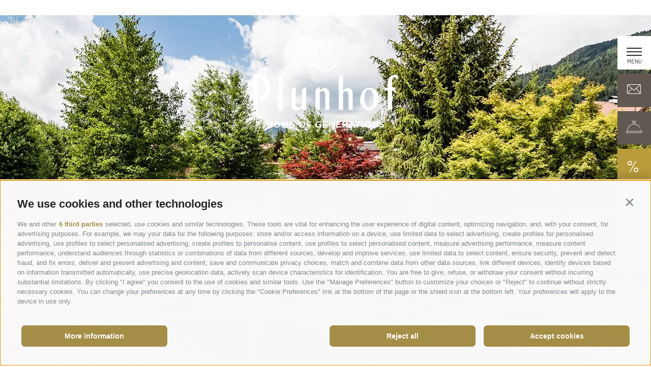

--- FILE ---
content_type: text/html; charset=utf-8
request_url: https://www.plunhof.it/en/service/engels-park.html
body_size: 120124
content:


<!DOCTYPE html>
<html lang="en" class="no-js">
<head id="PageHead"><link rel="preconnect" href="https://www.googletagmanager.com"><link rel="dns-prefetch" href="https://www.googletagmanager.com"><link rel="preconnect" href="https://www.google-analytics.com"><link rel="dns-prefetch" href="https://www.google-analytics.com"><script>var dataLayer = window.dataLayer = window.dataLayer || [];window['gtag_enable_tcf_support'] = true;</script><script type="text/javascript">(function(w,d,s,l,i){w[l]=w[l]||[];w[l].push({'gtm.start':new Date().getTime(),event:'gtm.js'});var f=d.getElementsByTagName(s)[0],j=d.createElement(s),dl=l!='dataLayer'?'&l='+l:'';j.async=true;j.src='https://www.googletagmanager.com/gtm.js?id=' + i + dl; f.parentNode.insertBefore(j, f);})(window,document,'script','dataLayer','GTM-M5NFC73');</script><meta http-equiv="content-type" content="text/html; charset=utf-8" /><style type="text/css">.clearfix:before,.clearfix:after{content:" ";display:table}
.clearfix:after{clear:both}html{line-height:1.15;-webkit-text-size-adjust:100%}
body{margin:0}main{display:block}a{background-color:transparent}b,strong{font-weight:bolder}
small{font-size:80%}sub,sup{font-size:75%;line-height:0;position:relative;vertical-align:baseline}
sub{bottom:-0.25em}sup{top:-0.5em}img{border-style:none}button,input,select,textarea{font-family:inherit;font-size:100%;line-height:1.15;margin:0}
button,input{overflow:visible}button,select{text-transform:none}button,[type=button],[type=reset],[type=submit]{-webkit-appearance:button}
button::-moz-focus-inner,[type=button]::-moz-focus-inner,[type=reset]::-moz-focus-inner,[type=submit]::-moz-focus-inner{border-style:none;padding:0}
button:-moz-focusring,[type=button]:-moz-focusring,[type=reset]:-moz-focusring,[type=submit]:-moz-focusring{outline:1px dotted ButtonText}
textarea{overflow:auto}[type=checkbox],[type=radio]{box-sizing:border-box;padding:0}
[type=number]::-webkit-inner-spin-button,[type=number]::-webkit-outer-spin-button{height:auto}
[type=search]{-webkit-appearance:textfield;outline-offset:-2px}[type=search]::-webkit-search-decoration{-webkit-appearance:none}
::-webkit-file-upload-button{-webkit-appearance:button;font:inherit}p{margin:0 0 10px}
[hidden]{display:none}@font-face{font-family:"Barlow";font-style:normal;font-weight:400;src:url("/media/fonts/barlow-v5-latin-regular.eot");src:local(""),url("/media/fonts/barlow-v5-latin-regular.eot?#iefix") format("embedded-opentype"),url("/media/fonts/barlow-v5-latin-regular.woff2") format("woff2"),url("/media/fonts/barlow-v5-latin-regular.woff") format("woff"),url("/media/fonts/barlow-v5-latin-regular.ttf") format("truetype"),url("/media/fonts/barlow-v5-latin-regular.svg#Barlow") format("svg");font-display:swap}
@font-face{font-family:"PT Serif";font-style:italic;font-weight:400;src:url("/media/fonts/pt-serif-v12-latin-italic.eot");src:local(""),url("/media/fonts/pt-serif-v12-latin-italic.eot?#iefix") format("embedded-opentype"),url("/media/fonts/pt-serif-v12-latin-italic.woff2") format("woff2"),url("/media/fonts/pt-serif-v12-latin-italic.woff") format("woff"),url("/media/fonts/pt-serif-v12-latin-italic.ttf") format("truetype"),url("/media/fonts/pt-serif-v12-latin-italic.svg#PTSerif") format("svg");font-display:swap}
html{-moz-box-sizing:border-box;-webkit-box-sizing:border-box;box-sizing:border-box;font-size:1em;font-size:1.0625em;-webkit-tap-highlight-color:rgba(0,0,0,0);scroll-behavior:smooth}
*,*:before,*:after{-moz-box-sizing:inherit;-webkit-box-sizing:inherit;box-sizing:inherit}
body{font-family:"Barlow",sans-serif;line-height:1.5882352941;color:#615951;background-color:#fff}
.fluid-image{width:100%;height:auto;display:block}.cookie-banner-tm{opacity:0}
#hub-messenger-widget .hm-main-widget-content.custom-style .hm-btn.hm-btn-main{background-color:#B99B3A!important;border-color:#B99B3A!important}
.container{max-width:1158px;margin:0 auto;position:relative}@media all and (max-width:76.875em){.container{margin-left:36px;margin-right:36px}
}.base-slide{margin-bottom:5.8823529412em}@media(max-width:768px){.base-slide{margin-bottom:2.9411764706em}
}.hgroup{margin-bottom:35px;padding-bottom:30px;text-align:center;position:relative}
.hgroup::before{content:"";position:absolute;bottom:0;left:50%;-webkit-transform:translateX(-50%);-moz-transform:translateX(-50%);-ms-transform:translateX(-50%);-o-transform:translateX(-50%);transform:translateX(-50%);height:1px;width:64px;background-color:#C3C7CB}
.page-content__more-text{display:none}.hero-images__content{padding:0 120px;position:relative;-webkit-transition:-webkit-transform ease-in .3s;-moz-transition:-moz-transform ease-in .3s;transition:transform ease-in .3s}
@media(max-width:768px){.hero-images__content{padding:0 60px}}.cookie-banner-tm{position:fixed;width:550px;max-width:94vw;max-height:100vh;overflow:auto;top:0;left:50%;-moz-transform:translate(-50%,0);-ms-transform:translate(-50%,0);-o-transform:translate(-50%,0);-webkit-transform:translate(-50%,0);transform:translate(-50%,0);z-index:10000}
.page-header__logo{font-size:40px;padding:15px 40px;color:#B99B3A;display:block;line-height:1;position:relative}
@media(max-width:768px){.page-header__logo{font-size:26px;padding:7px 20px;opacity:1}
}@media(max-width:570px){.page-header__logo{flex-basis:100%}}.languages{position:absolute;z-index:4;top:30px;left:20px;line-height:16px;font-size:12px;text-transform:uppercase;letter-spacing:.12em;color:#fff}
.languages-item{color:#fff;text-decoration:none;opacity:50%;text-shadow:2px 2px 4px rgba(0,0,0,0.7);font-size:16px}
@media(max-width:768px){.languages-item{padding:4px}}.news-popup{position:fixed;z-index:-1;top:0;left:0;right:0;bottom:0;pointer-events:none;opacity:0;overflow:auto}
.button{display:inline-block;padding:1em 3em;margin-bottom:0;font-size:16px;font-size:.9411764706rem;font-weight:normal;line-height:1;text-align:center;white-space:nowrap;vertical-align:middle;cursor:pointer;background-image:none;border:1px solid transparent;color:#615951;background-color:#fff;border-color:#CCD1D9;text-decoration:none;-webkit-transition:background-color ease-in .3s;-moz-transition:background-color ease-in .3s;transition:background-color ease-in .3s;text-transform:uppercase;letter-spacing:1.6px}
@media(max-width:768px){.button{font-size:13px;font-size:.7647058824rem}
}.button.disabled,.button[disabled]{pointer-events:none;cursor:not-allowed;filter:alpha(opacity=65);opacity:.65}
.button--border{color:#B99B3A;background-color:transparent;border-color:#B99B3A}
.button--primary{color:#fff;background-color:#615951;border-color:#615951}
.button--secondary{color:#fff;background-color:#B99B3A;border-color:#B99B3A}
.button--gray{color:#fff;background-color:#767A7B;border-color:#767A7B}.button--empty{color:#767A7B;background-color:transparent;border-color:transparent}
.button--full{width:100%;padding-left:0;padding-right:0}.row{display:-webkit-flex;display:-moz-flex;display:-ms-flexbox;display:flex;-webkit-flex:1 1 auto;-moz-flex:1 1 auto;-ms-flex:1 1 auto;flex:1 1 auto;-webkit-flex-direction:row;-moz-flex-direction:row;flex-direction:row;-ms-flex-direction:row;-webkit-box-lines:multiple;-moz-box-lines:multiple;box-lines:multiple;-webkit-flex-wrap:wrap;-moz-flex-wrap:wrap;-ms-flex-wrap:wrap;flex-wrap:wrap}
.row--reverse{-webkit-flex-direction:row-reverse;-moz-flex-direction:row-reverse;flex-direction:row-reverse;-ms-flex-direction:row-reverse}
.row:before,.row:after{content:" ";display:table}
.row:after{clear:both}@supports(display:flex){.row:before,.row:after{content:"";display:none}
.row:after{clear:none}}@supports(display:-ms-flexbox){.row:before,.row:after{content:"";display:none}
.row:after{clear:none}}@supports(display:-moz-flex){.row:before,.row:after{content:"";display:none}
.row:after{clear:none}}@supports(display:-webkit-flex){.row:before,.row:after{content:"";display:none}
.row:after{clear:none}}.col{-webkit-flex-grow:1;-moz-flex-grow:1;flex-grow:1;-ms-flex-positive:1;-webkit-flex-basis:0;-moz-flex-basis:0;flex-basis:0;-ms-flex-preferred-size:0;max-width:100%}
a{color:#615951;text-decoration:underline}h1,h2,h3,.h1,.h2,.h3,.title-big,.title-medium,.title-small{font-family:inherit;font-weight:500;line-height:1;color:inherit}
h1 small,h2 small,h3 small,.h1 small,.h2 small,.h3 small,h1 .small,h2 .small,h3 .small,.h1 .small,.h2 .small,.h3 .small,.title-big small,.title-medium small,.title-small small{font-weight:normal;line-height:1;color:#7d7368}
h1,.h1,h2,.h2,h3,.h3,.title-big,.title-medium,.title-small{margin-top:0;margin-bottom:10px}
h1 small,.h1 small,h2 small,.h2 small,h3 small,.h3 small,h1 .small,.h1 .small,h2 .small,.h2 .small,h3 .small,.h3 .small,.title-big small,.title-medium small,.title-small small{font-size:65%}
.title-mega{font-size:2.6470588235em;font-family:"PT Serif",serif;letter-spacing:.9px;line-height:1.2222222222;font-weight:normal;font-style:italic}
@media(max-width:768px){.title-mega{font-size:1.4705882353em}}h1,.h1,.title-big{font-size:2.0588235294em;font-family:"PT Serif",serif;letter-spacing:.7px;line-height:1.3142857143;font-weight:normal}
@media(max-width:768px){h1,.h1,.title-big{font-size:1.4705882353em}}.title-medium{font-size:1.4705882353em;font-family:"PT Serif",serif;letter-spacing:.5px;line-height:1.4;font-weight:normal}
@media(max-width:768px){.title-medium{font-size:1.1764705882em}}h2,.h2,.title-small{font-size:1.1176470588em;color:#767A7B;line-height:1.5}
h3,.h3{font-size:1.1176470588em;font-weight:bold}small,.small{font-size:85%}
.page-header{display:block;position:fixed;top:0;bottom:0;right:0;width:66px;z-index:101;pointer-events:none}
@media(max-width:768px){.page-header{width:44px}}.page-header>*{pointer-events:auto}
.page-header__spacer{height:70px}.page-header__menu-0{display:flex;flex-direction:column;align-items:center;justify-content:center;height:66px;font-size:32px;line-height:1;color:#fff;background-color:#615951;text-transform:uppercase;letter-spacing:.15em;cursor:pointer;white-space:nowrap;text-decoration:none;margin:8px 0}
@media(max-width:830px){.page-header__menu-0{padding:27px 20px}}@media(max-width:768px){.page-header__menu-0{height:44px;font-size:26px;padding:6px 10px}
}.page-header__menu-0.menu-header-item{background-color:#B99B3A}.page-header__button-request,.page-header__button-booking{overflow:hidden}
.page-header__button-request .fi,.page-header__button-booking .fi{-webkit-transition:all ease-in .3s;-moz-transition:all ease-in .3s;transition:all ease-in .3s}
@media(min-width:768px){.page-header__button-request:hover .fi,.page-header__button-booking:hover .fi{font-size:28px}
}.page-header__button-request-icon,.page-header__button-booking-icon{display:block}
.page-header__button-request-text,.page-header__button-booking-text{font-size:0;letter-spacing:.8px;opacity:0;-webkit-transition:all ease-in .3s;-moz-transition:all ease-in .3s;transition:all ease-in .3s}
@media(min-width:768px){.page-header__button-request:hover .page-header__button-request-text,.page-header__button-booking:hover .page-header__button-request-text,.page-header__button-request:hover .page-header__button-booking-text,.page-header__button-booking:hover .page-header__button-booking-text{font-size:8px;opacity:1}
}.page-header__icons{display:block;text-align:center;line-height:1;font-size:20px;background-color:rgba(255,255,255,0.5);margin-top:8px;padding:8px 0}
@media(max-width:812px){.page-header__icons{padding-left:12px;padding-right:12px}
}@media(max-width:768px){.page-header__icons{font-size:24px;display:none}
.page-header--flyout-active .page-header__icons{display:block}}.page-header__icon-button{color:#000;display:block;text-align:center;text-decoration:none;padding:8px 0}
.page-header__logo{display:block;position:relative;text-align:center;padding:15px 0;font-size:40px;line-height:1;color:#B99B3A;opacity:0;-webkit-transition:opacity ease-in .3s;-moz-transition:opacity ease-in .3s;transition:opacity ease-in .3s}
@media(max-width:768px){.page-header__logo{font-size:26px;padding:7px 0;opacity:1}
}@media(max-width:570px){.page-header__logo{flex-basis:100%}}.page-header__logo-image{display:block;margin:0 auto;width:30px;height:100%;object-fit:contain}
.hamburger{display:block;background-color:#fff;color:#2B2926;height:66px;width:100%;max-width:66px;cursor:pointer;position:relative;flex-grow:0;flex-shrink:0}
.hamburger__text{font-size:11px;text-align:center;text-transform:uppercase;color:#2B2926;position:absolute;bottom:8px;left:0;right:0}
@media(max-width:768px){.hamburger__text{display:none}}@media(max-width:768px){.hamburger{height:44px}
}.nav-main__flyout{opacity:0;pointer-events:none;display:none}.request-flyout{opacity:0;pointer-events:none;display:none}
@font-face{font-family:"Flaticon";src:url("/media/fonts/Flaticon.eot");src:url("/media/fonts/Flaticon.eot?#iefix") format("embedded-opentype"),url("/media/fonts/Flaticon.woff2") format("woff2"),url("/media/fonts/Flaticon.woff") format("woff"),url("/media/fonts/Flaticon.ttf") format("truetype"),url("/media/fonts/Flaticon.svg#Flaticon") format("svg");font-weight:normal;font-style:normal;font-display:swap}
@media screen and (-webkit-min-device-pixel-ratio:0){@font-face{font-family:"Flaticon";src:url("/media/fonts/Flaticon.svg#Flaticon") format("svg")}
}.fi{line-height:1!important}.fi:before{display:inline-block;font-family:"Flaticon";font-style:normal;font-weight:normal;font-variant:normal;line-height:1;letter-spacing:0;text-decoration:inherit;text-rendering:optimizeLegibility;text-transform:none;-moz-osx-font-smoothing:grayscale;-webkit-font-smoothing:antialiased;font-smoothing:antialiased}
.flaticon-signs:before{content:"\f100"}.flaticon-search:before{content:"\f101"}
.flaticon-adobe:before{content:"\f102"}.flaticon-interface:before{content:"\f103"}
.flaticon-arrows-1:before{content:"\f104"}.flaticon-twitter-social-logotype:before{content:"\f105"}
.flaticon-shapes:before{content:"\f106"}.flaticon-telephone:before{content:"\f107"}
.flaticon-instagram:before{content:"\f108"}
.flaticon-panorama:before{content:"\f109"}.flaticon-whatsapp:before{content:"\f10a"}
.flaticon-youtube:before{content:"\f10b"}.flaticon-facebook-logo:before{content:"\f10c"}
.flaticon-flickr:before{content:"\f10d"}.flaticon-icon-slide:before{content:"\f10e"}
.flaticon-left-chevron:before{content:"\f10f"}
.flaticon-direction:before{content:"\f110"}
.flaticon-orientation:before{content:"\f111"}
.flaticon-arrows:before{content:"\f112"}.flaticon-add:before{content:"\f113"}
.flaticon-icon-drop-diamant:before{content:"\f114"}
.flaticon-clock:before{content:"\f115"}.flaticon-web-cam:before{content:"\f116"}
.flaticon-sunny:before{content:"\f117"}@font-face{font-family:"flaticon_flaticon-plunhof";src:url("/media/fonts/flaticon_flaticon-plunhof.woff2?6aacaa1e1df7b4b7836892d2b5364207") format("woff2"),url("/media/fonts/flaticon_flaticon-plunhof.woff?6aacaa1e1df7b4b7836892d2b5364207") format("woff"),url("/media/fonts/flaticon_flaticon-plunhof.eot?6aacaa1e1df7b4b7836892d2b5364207#iefix") format("embedded-opentype"),url("/media/fonts/flaticon_flaticon-plunhof.ttf?6aacaa1e1df7b4b7836892d2b5364207") format("truetype"),url("/media/fonts/flaticon_flaticon-plunhof.svg?6aacaa1e1df7b4b7836892d2b5364207#flaticon_flaticon-plunhof") format("svg")}
.fi2{line-height:1!important}.fi2:before{font-family:"flaticon_flaticon-plunhof"!important;font-style:normal;font-weight:normal!important;font-variant:normal;text-transform:none;line-height:1;letter-spacing:0;-webkit-font-smoothing:antialiased;-moz-osx-font-smoothing:grayscale}
.flaticon-signs:before{content:"\f101"}.flaticon-search:before{content:"\f102"}
.flaticon-adobe:before{content:"\f103"}.flaticon-shapes:before{content:"\f104"}
.flaticon-telephone:before{content:"\f105"}
.flaticon-instagram:before{content:"\f106"}
.flaticon-panorama:before{content:"\f107"}.flaticon-whatsapp:before{content:"\f108"}
.flaticon-youtube:before{content:"\f109"}.flaticon-facebook-logo:before{content:"\f10a"}
.flaticon-flickr:before{content:"\f10b"}.flaticon-icon-slide:before{content:"\f10c"}
.flaticon-left-chevron:before{content:"\f10d"}
.flaticon-direction:before{content:"\f10e"}
.flaticon-orientation:before{content:"\f10f"}
.flaticon-arrows:before{content:"\f110"}.flaticon-add:before{content:"\f111"}
.flaticon-icon-drop-diamant:before{content:"\f112"}
.flaticon-web-cam:before{content:"\f113"}.flaticon-sunny:before{content:"\f114"}
.flaticon-twitter:before{content:"\f115"}.flaticon-check-in:before{content:"\f116"}
.flaticon-time:before{content:"\f117"}.flaticon-play-button:before{content:"\f118"}
.flaticon-email:before{content:"\f119"}.flaticon-percentage:before{content:"\f11a"}
.flaticon-concierge-bell:before{content:"\f11b"}
.flaticon-time-and-date:before{content:"\f11c"}
.flaticon-menu:before{content:"\f11d"}.flaticon-close:before{content:"\f11e"}
.hero-images{position:relative;z-index:1}.hero-images__bottom{display:none;position:absolute;height:96px;width:100%;bottom:0;left:0;background-color:#404040;padding:10px 0;z-index:10}
@media screen and (max-width:76.875em){.hero-images__bottom{display:block}
}.hero-images__bottom div{color:#fff;font-size:15px;line-height:22px;letter-spacing:1.5px;font-family:"Barlow",sans-serif;text-align:center}
.hero-images__bottom a{font-size:13px;font-family:"Barlow",sans-serif;line-height:28px;letter-spacing:1.3px;text-align:center;width:100%;display:block;margin-top:5px}
.hero-images__slider{overflow:hidden;white-space:nowrap;position:relative;font-size:0}
.hero-images__item{font-size:17px;width:100%;position:relative;white-space:normal;display:inline-block}
.hero-images__image{width:100%;height:auto;display:block;-webkit-transition:-webkit-transform 4.5s ease 0s;-moz-transition:-moz-transform 4.5s ease 0s;transition:transform 4.5s ease 0s;-webkit-transform:scale(1);-moz-transform:scale(1);-ms-transform:scale(1);-o-transform:scale(1);transform:scale(1)}
.hero-images__item.is-selected .hero-images__image{-webkit-transform:scale(1.07);-moz-transform:scale(1.07);-ms-transform:scale(1.07);-o-transform:scale(1.07);transform:scale(1.07)}
.hero-images__content{position:absolute;top:36px;left:0;right:0;color:#fff;z-index:10}
.hero-images__content .container{margin:0 auto}.hero-images--content-view .hero-images__content{bottom:35px}
@media(max-width:667px){}.hero-images__title{max-width:472px;border-top:solid 1px #fff;padding-top:15px}
.hero-images__logo{display:block;margin-bottom:1.0588235294em;text-align:center}
.hero-images__logo img{display:inline-block}@media(max-width:667px){.hero-images__logo img{max-width:50vw;height:auto}
}.hero-images ._youtube-iframe-wrapper{width:100%;position:absolute;left:0;top:0;height:100%;z-index:8;pointer-events:none;opacity:0;-webkit-transition:all .3s ease-in;-moz-transition:all .3s ease-in;transition:all .3s ease-in}
.hero-images ._youtube-iframe-wrapper.js-show{opacity:1}.hero-images ._youtube-iframe-wrapper #_youtube-iframe{position:absolute;pointer-events:none;left:50%!important;top:50%!important;right:0;bottom:0;transform:translateX(-50%) translateY(-50%) scale(1.2)}
.hero-images--fullscreen,.hero-images--fullscreen .hero-images__item>picture{position:relative;overflow:hidden;height:100vh;display:block}
.hero-images--fullscreen:before{content:"";display:block;top:0;left:0;right:0;bottom:0;background:transparent linear-gradient(180deg,#404040 0,rgba(137,34,34,0) 100%) 0 0 no-repeat padding-box;position:absolute;z-index:1;pointer-events:none;opacity:.6}
@supports(-o-object-fit:cover){.hero-images--fullscreen .hero-images__image{-o-object-fit:cover;object-fit:cover;height:100%}
}@supports(object-fit:cover){.hero-images--fullscreen .hero-images__image{-o-object-fit:cover;object-fit:cover;height:100%}
}.hero-drop{position:absolute;bottom:0;left:0;z-index:11}@media screen and (max-width:76.875em){.hero-drop{display:none}
}@media(max-width:768px){.hero-drop{-webkit-transition:-webkit-transform ease-in .3s;-moz-transition:-moz-transform ease-in .3s;transition:transform ease-in .3s;top:0;left:0;bottom:auto}
.hero-drop.closed{-webkit-transform:translate(0,calc(-100% + 90px));-moz-transform:translate(0,calc(-100% + 90px));-ms-transform:translate(0,calc(-100% + 90px));-o-transform:translate(0,calc(-100% + 90px));transform:translate(0,calc(-100% + 90px))}
}.hero-drop__content{padding:0 35px 80px 100px;position:relative;-webkit-transition:-webkit-transform ease-in .3s;-moz-transition:-moz-transform ease-in .3s;transition:transform ease-in .3s}
@media(max-width:768px){.hero-drop__content{background:transparent linear-gradient(180deg,rgba(0,0,0,0.3) 0,rgba(0,0,0,0.3) 100%) 0 0 no-repeat padding-box;padding:64px 35px 35px 35px}
}.hero-drop__content::before{content:"";background:url("/media/hero-drop-bg.svg") no-repeat bottom left;background-size:contain;position:absolute;bottom:-90px;left:-200px;z-index:-1;width:600px;height:1000px;transform:scaleX(-1);opacity:.5}
@media(max-width:768px){.hero-drop__content::before{content:none}}.closed .hero-drop__content{-webkit-transform:translate(-100%,100%) scale(0.01);-moz-transform:translate(-100%,100%) scale(0.01);-ms-transform:translate(-100%,100%) scale(0.01);-o-transform:translate(-100%,100%) scale(0.01);transform:translate(-100%,100%) scale(0.01)}
@media(max-width:768px){.closed .hero-drop__content{-webkit-transform:translateY(-90px);-moz-transform:translateY(-90px);-ms-transform:translateY(-90px);-o-transform:translateY(-90px);transform:translateY(-90px)}
}.hero-drop__open{position:absolute;bottom:175px;left:16px;display:block;z-index:20;cursor:pointer}
@media(max-width:768px){.hero-drop__open{bottom:-17px;left:5px}}.hero-drop__open img{display:block}
.hero-drop__open-x{position:absolute;bottom:10px;left:50%;-webkit-transition:-webkit-transform ease-in .1s;-moz-transition:-moz-transform ease-in .1s;transition:transform ease-in .1s;-webkit-transform:translateX(-50%) rotate(45deg);-moz-transform:translateX(-50%) rotate(45deg);-ms-transform:translateX(-50%) rotate(45deg);-o-transform:translateX(-50%) rotate(45deg);transform:translateX(-50%) rotate(45deg);width:16px;height:16px}
.hero-drop__open-x::before,.hero-drop__open-x::after{content:"";position:absolute;background-color:white}
.hero-drop__open-x::before{width:16px;height:1px;top:8px;left:0}.hero-drop__open-x::after{width:1px;height:16px;top:0;left:8px}
.closed .hero-drop__open-x{-webkit-transform:translateX(-50%);-moz-transform:translateX(-50%);-ms-transform:translateX(-50%);-o-transform:translateX(-50%);transform:translateX(-50%)}
.hero-drop__link{text-decoration:underline;text-transform:uppercase;font-size:.8235294118em;letter-spacing:1.3px;color:#B99B3A}
.hero-drop__image{display:block;margin-bottom:10px}.page-content{max-width:962px;margin:auto;text-align:center}
.page-content--text-left{text-align:left}.page-content__more-text{display:none}
.page-content__read-more--less{display:none}.page-content__buttons{margin-top:2.3529411765em}
.page-content .h2 a{color:#B99B3A;text-decoration:none}@media all and (max-width:64.625em){.page-content{margin-left:36px;margin-right:36px}
}.page-content .main-content img{display:inline-block;max-width:100%!important;height:auto!important}
.sitepath{text-align:center;margin:20px 0 50px;font-size:.6470588235em;text-transform:uppercase;color:#767A7B}
.sitepath ol{list-style:none;margin:0;padding:0}.sitepath ol>li{display:inline-block}
.sitepath ol>li:not(:first-child):before{content:"-";margin:0 5px}
.sitepath__item{color:inherit}</style><script type="text/javascript" data-cookieconsent="ignore">var LoadedListener=new function(){var a=[],d=[];this.Add=function(b,c){d.hasOwnProperty(b)?c():a.push({a:c,b:b})};this.Loaded=function(b,c){d.hasOwnProperty(b)||(d[b]=!0,setTimeout(function(){a.forEach(function(a){a.b==b&&a.a()})},c))}},CssLoadedListener={Add:function(a){LoadedListener.Add("css",a)},Loaded:function(){LoadedListener.Loaded("css",100)}};</script><link rel="preload" href="/css/generator/202508280902/?434638715249324B46503435625861673265784F68337466536B6D2B6C4A2B75714E78764C2F425A70384D427776374B5A30587A59673D3D" as="style" onload="this.rel='stylesheet'; if(document.documentElement.className.indexOf('css-loaded') == -1){document.documentElement.className += ' css-loaded'; CssLoadedListener.Loaded();}"><noscript><link rel="stylesheet" href="/css/generator/202508280902/?434638715249324B46503435625861673265784F68337466536B6D2B6C4A2B75714E78764C2F425A70384D427776374B5A30587A59673D3D"></noscript><script type="text/javascript">(function(h){var d=function(d,e,n){function k(a){if(b.body)return a();setTimeout(function(){k(a)})}function f(){a.addEventListener&&a.removeEventListener("load",f);a.media=n||"all"}var b=h.document,a=b.createElement("link"),c;if(e)c=e;else{var l=(b.body||b.getElementsByTagName("head")[0]).childNodes;c=l[l.length-1]}var m=b.styleSheets;a.rel="stylesheet";a.href=d;a.media="only x";k(function(){c.parentNode.insertBefore(a,e?c:c.nextSibling)});var g=function(b){for(var c=a.href,d=m.length;d--;)if(m[d].href===c)return b();setTimeout(function(){g(b)})};a.addEventListener&&a.addEventListener("load",f);a.onloadcssdefined=g;g(f);return a};"undefined"!==typeof exports?exports.loadCSS=d:h.loadCSS=d})("undefined"!==typeof global?global:this);(function(a){if(a.loadCSS){var b=loadCSS.relpreload={};b.support=function(){try{return a.document.createElement("link").relList.supports("preload")}catch(f){return!1}};b.poly=function(){for(var b=a.document.getElementsByTagName("link"),d=0;d<b.length;d++){var c=b[d];"preload"===c.rel&&"style"===c.getAttribute("as")&&(a.loadCSS(c.href,c),c.rel=null)}};if(!b.support()){b.poly();var e=a.setInterval(b.poly,300);a.addEventListener&&a.addEventListener("load",function(){a.clearInterval(e); if(document.documentElement.className.indexOf("css-loaded") == -1){document.documentElement.className += ' css-loaded'; CssLoadedListener.Loaded();}});a.attachEvent&&a.attachEvent("onload",function(){a.clearInterval(e); if(document.documentElement.className.indexOf("css-loaded") == -1) {document.documentElement.className += ' css-loaded'; CssLoadedListener.Loaded();}})}}})(this);</script><meta name="ahrefs-site-verification" content="0d333199255ee531c57f9713573f4e22c5b5d00f7518497edd69592f975aa4c2" /><meta name="apple-mobile-web-app-title" content="Hotel Plunhof" /><meta name="dc.language" content="en-GB" /><meta name="dcterms.audience" content="all" /><meta name="dcterms.publisher" content="Consisto GmbH" /><meta name="generator" content="Consisto.CMS V4.7.0.0, SRVWEB03-20260129173538" /><meta name="rating" content="general" /><meta name="robots" content="all" /><meta name="viewport" content="width=device-width, initial-scale=1" />
    <script>document.documentElement.className = document.documentElement.className.replace("no-js","js");</script>

    <link rel="preconnect" href="https://www.googletagmanager.com" /><link rel="dns-prefetch" href="https://www.googletagmanager.com" /><link rel="preload" href="/media/fonts/flaticon_flaticon-plunhof.woff2" as="font" type="font/woff2" crossorigin="" /><link rel="preload" href="/media/fonts/barlow-v5-latin-regular.woff2" as="font" type="font/woff2" crossorigin="" /><link rel="preload" href="/media/fonts/pt-serif-v12-latin-italic.woff2" as="font" type="font/woff2" crossorigin="" /><link rel="icon" href="/favicon.ico" sizes="96x96" /><link rel="icon" type="image/svg+xml" href="/favicon.svg" /><link rel="shortcut icon" href="/favicon.ico" /><link rel="apple-touch-icon" sizes="180x180" href="/apple-touch-icon.png" /><link rel="manifest" href="/site.webmanifest" /><link rel="canonical" href="https://www.plunhof.it/en/service/engels-park.html" /><link href="https://www.plunhof.it/de/service/engels-park.html" rel="alternate" hreflang="de" /><link href="https://www.plunhof.it/de/service/engels-park.html" rel="alternate" hreflang="x-default" /><link href="https://www.plunhof.it/it/service/engels-park.html" rel="alternate" hreflang="it" /><link href="https://www.plunhof.it/en/service/engels-park.html" rel="alternate" hreflang="en" /><title>
	Hotel Plunhof in Ridnaun - Vacation Family in South Tyrol
</title></head>

<body>
    <!-- Google Tag Manager (noscript) -->
<noscript><iframe src="https://www.googletagmanager.com/ns.html?id=GTM-M5NFC73" height="0" width="0" style="display:none;visibility:hidden" ></iframe ></noscript><!-- End Google Tag Manager (noscript) -->


    <!-- cc:baseform -->
<form name="aspnetForm" id="aspnetForm" method="post" enctype="multipart/form-data" action="/en/service/engels-park.html">
<div class="aspNetHidden">
<input type="hidden" name="__PAGEUNIQUEID" id="__PAGEUNIQUEID" value="$f36e4910c3bf4f239e9edafdd7f45239" />
<input type="hidden" name="__VIEWSTATE" id="__VIEWSTATE" value="/wEPaA8FDzhkZTVmOGE2N2Y2OTE0MWTe6jYIFfK+TK/r8aKI/VH7iCQaSzimIlLsvcdLKcSYDw==" />
</div>

<div class="aspNetHidden">

	<input type="hidden" name="__VIEWSTATEGENERATOR" id="__VIEWSTATEGENERATOR" value="9FDABEA0" />
</div>
        

<!-- module:header -->
<div class="page-header ">
    <a class="page-header__logo" href="https://www.plunhof.it/en/hotel-ridnaun.html">
        
        <picture>
            <source type="image/svg+xml" srcset="/media/Plunhof-Icon-4c.svg">
            <img src="/media/Plunhof-Icon-4c.png" alt="Plunhof" width="30" height="40" class="page-header__logo-image">
        </picture>
    </a>
    <nav class="nav-main">
        <button class="hamburger hamburger--spin open-menu" type="button">
            <span class="hamburger-box">
                <span class="hamburger-inner"></span>
            </span>
            <span class="hamburger__text">MENU</span>
        </button>
        <div class="nav-main__flyout">
            <div class="languages-mobile">
                

<!-- modules:languages -->

<div class="languages"><a class="languages-item " href="/de/service/engels-park.html">de</a>&middot; <a class="languages-item " href="/it/service/engels-park.html">it</a></div>

<!-- /modules:languages -->

            </div>
            

<!-- module:menuMain !-->

			<ul class="nav-main__dropdown">
            <li class='nav-main__level-0 has-children'>
                <a href="https://www.plunhof.it/en/home-of-generations.html" class="nav-main__menu-0" target="_self" >Home of generations</a>
                <div class="nav-main__flyout-0">
                    <ul>
                        
            <li class='nav-main__level-1  '>
                <a href="https://www.plunhof.it/en/home-of-generations/history-tradition.html" class="nav-main__menu-1" target="_self" >History & tradition</a>
            </li>
        
            <li class='nav-main__level-1  '>
                <a href="https://www.plunhof.it/en/home-of-generations/our-wine-culture.html" class="nav-main__menu-1" target="_self" >Our wine culture</a>
            </li>
        
            <li class='nav-main__level-1  '>
                <a href="https://www.plunhof.it/en/home-of-generations/culinary-arts.html" class="nav-main__menu-1" target="_self" >Culinary Arts</a>
            </li>
        
            <li class='nav-main__level-1  '>
                <a href="https://www.plunhof.it/en/info/hotel-reviews.html" class="nav-main__menu-1" target="_self" >Hotel reviews</a>
            </li>
        
            <li class='nav-main__level-1  '>
                <a href="https://www.plunhof.it/en/home-of-generations/the-environment.html" class="nav-main__menu-1" target="_self" >The Environment</a>
            </li>
        
            <li class='nav-main__level-1  '>
                <a href="https://www.plunhof.it/en/info/pictures.html" class="nav-main__menu-1" target="_self" >Pictures</a>
            </li>
        
            <li class='nav-main__level-1  '>
                <a href="https://www.plunhof.it/en/home-of-generations/location-how-to-get-here.html" class="nav-main__menu-1" target="_self" >Location & how to get here</a>
            </li>
        
            <li class='nav-main__level-1  '>
                <a href="https://www.plunhof.it/en/home-of-generations/become-part-of-our-team.html" class="nav-main__menu-1" target="_self" >Become part of our team</a>
            </li>
        
                    </ul>
                </div>
            </li>
        
            <li class='nav-main__level-0 has-children'>
                <a href="https://www.plunhof.it/en/rooms-offers/rooms-suites.html" class="nav-main__menu-0" target="_self" >Rooms & Offers</a>
                <div class="nav-main__flyout-0">
                    <ul>
                        
            <li class='nav-main__level-1  has-children'>
                <a href="https://www.plunhof.it/en/rooms-offers/rooms-suites.html" class="nav-main__menu-1" target="_self" >Rooms & Suites</a>
            </li>
        
            <li class='nav-main__level-1  '>
                <a href="https://www.plunhof.it/en/rooms-offers/inclusive-services.html" class="nav-main__menu-1" target="_self" >Inclusive services</a>
            </li>
        
            <li class='nav-main__level-1  '>
                <a href="https://www.plunhof.it/en/rooms-offers/general-terms-conditions.html" class="nav-main__menu-1" target="_self" >General terms & conditions</a>
            </li>
        
            <li class='nav-main__level-1  '>
                <a href="https://www.plunhof.it/en/rooms-offers/travel-cancellation-insurance.html" class="nav-main__menu-1" target="_self" >Travel cancellation insurance</a>
            </li>
        
            <li class='nav-main__level-1  '>
                <a href="https://www.plunhof.it/en/rooms-offers/last-minute.html" class="nav-main__menu-1" target="_self" >Last minute</a>
            </li>
        
            <li class='nav-main__level-1  '>
                <a href="https://www.plunhof.it/en/rooms-offers/offers.html" class="nav-main__menu-1" target="_self" >Offers</a>
            </li>
        
            <li class='nav-main__level-1  '>
                <a href="https://www.plunhof.it/en/rooms-offers/vouchers.html" class="nav-main__menu-1" target="_self" >Vouchers</a>
            </li>
        
                    </ul>
                </div>
            </li>
        
            <li class='nav-main__level-0 has-children'>
                <a href="https://www.plunhof.it/en/minera-acqua-spa.html" class="nav-main__menu-0" target="_self" >Minera Acqua & Spa</a>
                <div class="nav-main__flyout-0">
                    <ul>
                        
            <li class='nav-main__level-1  has-children'>
                <a href="https://www.plunhof.it/en/minera-acqua-spa/spa-minera.html" class="nav-main__menu-1" target="_self" >Spa Minera</a>
            </li>
        
            <li class='nav-main__level-1  '>
                <a href="https://www.plunhof.it/en/minera-acqua-spa/acqua-minera.html" class="nav-main__menu-1" target="_self" >Acqua Minera</a>
            </li>
        
            <li class='nav-main__level-1  '>
                <a href="https://www.plunhof.it/en/minera-acqua-spa/philosophy.html" class="nav-main__menu-1" target="_self" >Philosophy</a>
            </li>
        
            <li class='nav-main__level-1  has-children'>
                <a href="https://www.plunhof.it/en/minera-acqua-spa/treatments.html" class="nav-main__menu-1" target="_self" >Treatments</a>
            </li>
        
            <li class='nav-main__level-1  '>
                <a href="https://www.plunhof.it/en/minera-acqua-spa/treatments/silberquarzit-experience.html" class="nav-main__menu-1" target="_self" >Silberquarzit experience</a>
            </li>
        
            <li class='nav-main__level-1  '>
                <a href="https://www.plunhof.it/en/minera-acqua-spa/wellness-enquiry.html" class="nav-main__menu-1" target="_self" >Wellness enquiry</a>
            </li>
        
            <li class='nav-main__level-1  '>
                <a href="https://www.plunhof.it/en/minera-acqua-spa/fitness.html" class="nav-main__menu-1" target="_self" >Fitness</a>
            </li>
        
            <li class='nav-main__level-1  '>
                <a href="https://www.plunhof.it/en/minera-acqua-spa/yoga-meditation-qi-gong.html" class="nav-main__menu-1" target="_self" >Yoga, meditation, Qi Gong</a>
            </li>
        
            <li class='nav-main__level-1  '>
                <a href="https://www.plunhof.it/en/info/awards.html" class="nav-main__menu-1" target="_self" >Awards</a>
            </li>
        
                    </ul>
                </div>
            </li>
        
            <li class='nav-main__level-0 has-children'>
                <a href="https://www.plunhof.it/en/plunhof-experiences.html" class="nav-main__menu-0" target="_self" >Plunhof experiences</a>
                <div class="nav-main__flyout-0">
                    <ul>
                        
            <li class='nav-main__level-1  '>
                <a href="https://www.plunhof.it/en/plunhof-experiences/toetschhof.html" class="nav-main__menu-1" target="_self" >Tötschhof</a>
            </li>
        
            <li class='nav-main__level-1  '>
                <a href="https://www.plunhof.it/en/plunhof-experiences/family-adventures.html" class="nav-main__menu-1" target="_self" >Family adventures</a>
            </li>
        
            <li class='nav-main__level-1  has-children'>
                <a href="https://www.plunhof.it/en/plunhof-experiences/summer-holidays.html" class="nav-main__menu-1" target="_self" >Summer emotions in Ridanna</a>
            </li>
        
            <li class='nav-main__level-1  has-children'>
                <a href="https://www.plunhof.it/en/plunhof-experiences/winter-emotions-in-ridanna.html" class="nav-main__menu-1" target="_self" >Winter emotions in Ridanna</a>
            </li>
        
            <li class='nav-main__level-1  '>
                <a href="https://www.plunhof.it/en/plunhof-experiences/boredom-not-at-plunhof.html" class="nav-main__menu-1" target="_self" >Boredom? Not at Plunhof!</a>
            </li>
        
            <li class='nav-main__level-1  '>
                <a href="https://www.plunhof.it/en/plunhof-experiences/plunhof-s-stories.html" class="nav-main__menu-1" target="_self" >Plunhof's stories</a>
            </li>
        
                    </ul>
                </div>
            </li>
        
            <li class='nav-main__level-0 has-children'>
                <a href="https://www.plunhof.it/en/highlights-in-alto-adige-suedtirol.html" class="nav-main__menu-0" target="_self" >Experiences all around</a>
                <div class="nav-main__flyout-0">
                    <ul>
                        
            <li class='nav-main__level-1  '>
                <a href="https://www.plunhof.it/en/highlights-in-alto-adige-suedtirol/ridnaun-ridanna.html" class="nav-main__menu-1" target="_self" >Ridnaun/Ridanna</a>
            </li>
        
            <li class='nav-main__level-1  '>
                <a href="https://www.plunhof.it/en/highlights-in-alto-adige-suedtirol/ratschings-racines.html" class="nav-main__menu-1" target="_self" >Ratschings/Racines</a>
            </li>
        
            <li class='nav-main__level-1  '>
                <a href="https://www.plunhof.it/en/highlights-in-alto-adige-suedtirol/the-eisack-isarco-valley.html" class="nav-main__menu-1" target="_self" >The Eisack/Isarco Valley</a>
            </li>
        
            <li class='nav-main__level-1  '>
                <a href="https://www.plunhof.it/en/highlights-in-alto-adige-suedtirol/sterzing-vipiteno.html" class="nav-main__menu-1" target="_self" >Sterzing/Vipiteno</a>
            </li>
        
            <li class='nav-main__level-1  '>
                <a href="https://www.plunhof.it/en/highlights-in-alto-adige-suedtirol/brixen-bressanone.html" class="nav-main__menu-1" target="_self" >Brixen/Bressanone</a>
            </li>
        
            <li class='nav-main__level-1  '>
                <a href="https://www.plunhof.it/en/highlights-in-alto-adige-suedtirol/bozen-bolzano.html" class="nav-main__menu-1" target="_self" >Bozen/Bolzano</a>
            </li>
        
            <li class='nav-main__level-1  '>
                <a href="https://www.plunhof.it/en/highlights-in-alto-adige-suedtirol/the-dolomites.html" class="nav-main__menu-1" target="_self" >The Dolomites</a>
            </li>
        
                    </ul>
                </div>
            </li>
        </ul>
        
<!-- /module:menuMain !-->
            <div class="flyout-infos">
                <div class="flyout-infos__menu">
                    

<!-- module:menu Flyout !-->


            
                <a href="https://www.plunhof.it/en/rooms-offers/last-minute.html" class="nav-flyout__menu-0" target="_self" >Last minute</a>
                
        <span class="separator"> &middot; </span>
                <a href="https://www.plunhof.it/en/rooms-offers/vouchers.html" class="nav-flyout__menu-0" target="_self" >Vouchers</a>
                
        <span class="separator"> &middot; </span>
                <a href="https://www.plunhof.it/en/info/plunhofs-news.html" class="nav-flyout__menu-0" target="_self" >News</a>
                
        <span class="separator"> &middot; </span>
                <a href="https://www.plunhof.it/en/info/awards.html" class="nav-flyout__menu-0" target="_self" >Awards</a>
                
        
        

<!-- /module:menuBottom !-->
                </div>
                <div class="flyout-infos__contact">
                    <a href="tel:00390472656247">+39 0472 656247</a>
                    . <a href="mailto:info@plunhof.it">info@plunhof.it</a>
                </div>
            </div>
            <div class="nav-main__flyout--background">
                <picture>
                    <source   srcset="/media/bd2339e0-31a9-4622-9d74-6906e2814147/575_x_768/plunhof-bergwerk-ridnaun-stollen-3787-2.webp" width="575" height="768" type="image/webp" /><source   srcset="/media/bd2339e0-31a9-4622-9d74-6906e2814147/575_x_768/plunhof-bergwerk-ridnaun-stollen-3787-2.jpg" width="575" height="768"  />
                    <img src="/media/bd2339e0-31a9-4622-9d74-6906e2814147/575_x_768/plunhof-bergwerk-ridnaun-stollen-3787-2.jpg" width="575" height="768" class="lazyload" alt="plunhof-bergwerk-ridnaun-stollen-3787[2]" loading="lazy" />
                </picture>
            </div>
        </div>
    </nav>
    
    <a href='https://www.plunhof.it/en/service/enquire-now.html' class="page-header__menu-0 page-header__button-request">
        <span class="page-header__button-request-icon fi fi2 flaticon-email"></span>
        <span class="page-header__button-request-text">Enquiry</span>
    </a>
    <a href='https://booking.plunhof.it/be/en/plunhof-engelspark/' target="_blank" class="page-header__menu-0 page-header__button-booking">
        <span class="page-header__button-booking-icon fi fi2 flaticon-concierge-bell"></span>
        <span class="page-header__button-booking-text">BOOKING</span>
    </a>
    

<!-- module:menu header !-->


            
            <a href="https://www.plunhof.it/en/rooms-offers/offers.html" class="page-header__menu-0 menu-header-item" target="_self">
                %
            </a>
            
        
        

<!-- /module:menu header !-->
    <div class="page-header__icons">
        <a class="page-header__icon-button" href="tel:00390472656247" data-gtm-category="Phone" data-gtm-action="phoneclick" data-gtm-label="Header"><span class="fi fi2 flaticon-telephone"></span></a>
        <a class="page-header__icon-button" href="mailto:info@plunhof.it" data-gtm-category="E-Mail" data-gtm-action="mailclick" data-gtm-label="Header"><span class="fi fi2 flaticon-shapes"></span></a>
        <a class="page-header__icon-button" href="https://www.plunhof.it/en/info/weather.html" title="Weather"><span class="fi fi2 flaticon-sunny"></span></a>
        <a class="page-header__icon-button" href="https://www.plunhof.it/en/info/webcam.html" title="Webcams"><span class="fi fi2 flaticon-web-cam"></span></a>
    </div>
    
</div>

<!-- /module:header -->

        

<!-- modules:languages -->

<div class="languages"><a class="languages-item " href="/de/service/engels-park.html">de</a>&middot; <a class="languages-item " href="/it/service/engels-park.html">it</a></div>

<!-- /modules:languages -->

        

<!-- modules:heroImagesSlide !-->
<div class="page-slide" data-slide="hero-images">
    

<!-- module:heroImagesView -->
<div class="hero-images hero-images--content-view">
    <div class="hero-images__content">
        <div class="container hero-images__logo-container">
            <a class="hero-images__logo">
                <picture>
                    
                    <img src="/media/en/logo-plunhof.png" alt="Plunhof" class="hero-images__logo-image" width="357" height="250" />
                </picture>

            </a>
        </div>
    </div>
    

    <div class="hero-images__slider">
        
                
                
                <div class="hero-images__item">
                    <picture>
                        <source  media="(max-width: 414px)"  srcset="/media/a088aab7-d5b8-40a5-8d9e-b65e80d3d971/414_x_860/engel-hotel-park-01.webp" width="414" height="860" type="image/webp" /><source  media="(max-width: 414px)"  srcset="/media/a088aab7-d5b8-40a5-8d9e-b65e80d3d971/414_x_860/engel-hotel-park-01.jpg" width="414" height="860"  />
                        <source  media="(max-width: 667px)"  srcset="/media/a088aab7-d5b8-40a5-8d9e-b65e80d3d971/667_x_860/engel-hotel-park-01.webp" width="667" height="860" type="image/webp" /><source  media="(max-width: 667px)"  srcset="/media/a088aab7-d5b8-40a5-8d9e-b65e80d3d971/667_x_860/engel-hotel-park-01.jpg" width="667" height="860"  />
                        <source  media="(max-width: 768px)"  srcset="/media/a088aab7-d5b8-40a5-8d9e-b65e80d3d971/768_x_860/engel-hotel-park-01.webp" width="768" height="860" type="image/webp" /><source  media="(max-width: 768px)"  srcset="/media/a088aab7-d5b8-40a5-8d9e-b65e80d3d971/768_x_860/engel-hotel-park-01.jpg" width="768" height="860"  />
                        <source  media="(max-width: 1280px)"  srcset="/media/a088aab7-d5b8-40a5-8d9e-b65e80d3d971/1280_x_860/engel-hotel-park-01.webp" width="1280" height="860" type="image/webp" /><source  media="(max-width: 1280px)"  srcset="/media/a088aab7-d5b8-40a5-8d9e-b65e80d3d971/1280_x_860/engel-hotel-park-01.jpg" width="1280" height="860"  />
                        <source  media="(max-width: 1600px)"  srcset="/media/a088aab7-d5b8-40a5-8d9e-b65e80d3d971/1600_x_900/engel-hotel-park-01.webp" width="1600" height="900" type="image/webp" /><source  media="(max-width: 1600px)"  srcset="/media/a088aab7-d5b8-40a5-8d9e-b65e80d3d971/1600_x_900/engel-hotel-park-01.jpg" width="1600" height="900"  />
                        <source  media="(min-width: 1601px)"  srcset="/media/a088aab7-d5b8-40a5-8d9e-b65e80d3d971/1920_x_1080/engel-hotel-park-01.webp" width="1920" height="1080" type="image/webp" /><source  media="(min-width: 1601px)"  srcset="/media/a088aab7-d5b8-40a5-8d9e-b65e80d3d971/1920_x_1080/engel-hotel-park-01.jpg" width="1920" height="1080"  />
                        <img src="/media/a088aab7-d5b8-40a5-8d9e-b65e80d3d971/414_x_860/engel-hotel-park-01.jpg" width="414" height="860" class="hero-images__image fluid-image lazyload" alt="engel-hotel-park-01" loading="lazy" />
                    </picture>
                </div>
            
    </div>

    

    <div class="hero-images__bottom">
        <div>World Luxury Spa</div>
        <div>Award Winner</div>
        <a class="hero-drop__link" href="" target="_self"></a>
    </div>
    <div class="hero-images__controls"></div>
</div>
<!-- /module:heroImagesView -->
</div>
<!-- /modules:heroImagesSlide !-->

<!-- module:contentSlide -->
<div class="page-slide base-slide" data-slide="content">
    

<!-- module:contentView -->
<div class="page-content ">
        <div id="ctl18_View_ContentSitePath">

<!-- modules:sitePath -->
<nav aria-label="Breadcrumb" class="sitepath" id="sitepath">
    
            <ol itemscope itemtype="http://schema.org/BreadcrumbList">
        
            <li itemprop="itemListElement" itemscope itemtype="http://schema.org/ListItem">
                <a itemprop="item" class="sitepath__item "  href="https://www.plunhof.it/en/rooms-offers/vouchers.html" target="_self">
                    <span itemprop="name">Service</span>
                    <meta itemprop="position" content="1" />
                </a>
            </li>
        
            <li itemprop="itemListElement" itemscope itemtype="http://schema.org/ListItem">
                <a itemprop="item" class="sitepath__item active" aria-current="page" href="https://www.plunhof.it/en/service/engels-park.html" target="_self">
                    <span itemprop="name">Engels Park</span>
                    <meta itemprop="position" content="2" />
                </a>
            </li>
        
            </ol>
        
</nav>
<!-- /modules:sitePath --></div>
        <div id="ctl18_View_ContentHGroup" class="hgroup">
            <h1 class="h1">Well-being in Sterzing is in the air</h1>
            <h2 id="ctl18_View_ContentH2" class="h2">More than moments of happiness</h2>
            <div id="ctl18_View_Spacer" class="spacer"></div>
        </div>
        <div class="main-content-container">
            
            
                    <div id="ctl18_View_RepeaterTexts_ctl00_SiteContentContainer" class="main-content">An island of light-heartedness in Sterzing, in an excellent location. A <strong>green paradise</strong> with an immense, well-kept, and enveloping park. A realm of <strong>wellness </strong>in the Engels Spa &amp; Pool. An <strong>oasis of culinary delights</strong> in the name of authenticity and quality.<br />
We offer you a <strong>sincere art of hospitality</strong> and a stay made up of <strong>a world full of opportunities</strong> with no obligation other than to devote yourself to <strong>what you like best</strong>.<br />
A warm welcome to Engels Park, your very personal <strong>corner of bliss</strong>.</div>
                
            
        </div>
</div>
<!-- /module:contentView -->
</div>
<!-- /module:contentSlide -->

<!-- module:spacer -->
<div class="page-slide base-slide spacer" data-slide="spacer">
    <picture>
      <source type="image/svg+xml" srcset="/media/Plunhof-Icon-4c.svg">
      <img src="/media/Plunhof-Icon-4c.png" alt="Plunhof" width="52" height="70" class="spacer__image">
    </picture>
</div>
<!-- /module:spacer -->

<!-- module:galleriesSlide -->

<div class="galleries-slide page-slide base-slide" data-slide="galleries">    
    

<!-- module:galleriesView -->

<div class="galleries">    
    
    <div class="gallery-images photoswipe-gallery row">
        
                <div class="gallery-images__item " >
                    <a data-gtm-category="Galleries" data-gtm-action="Gallery viewed" data-gtm-label="engel-hotel-park-04" onclick="return false;" class="photoswipe-item" data-thumbnail="/media/7f20d738-a732-43b7-8ffc-552318a7464d/100_x_100/engel-hotel-park-04.jpg" href="/media/7f20d738-a732-43b7-8ffc-552318a7464d/engel-hotel-park-04.jpg" data-size="1000x670">
					    <span>
                            <picture>
                                <source  media="(max-width:414px)"  srcset="/media/7f20d738-a732-43b7-8ffc-552318a7464d/189_x_243/engel-hotel-park-04.webp" width="189" height="243" type="image/webp" /><source  media="(max-width:414px)"  srcset="/media/7f20d738-a732-43b7-8ffc-552318a7464d/189_x_243/engel-hotel-park-04.jpg" width="189" height="243"  />
                                <source  media="(max-width:667px)"  srcset="/media/7f20d738-a732-43b7-8ffc-552318a7464d/209_x_268/engel-hotel-park-04.webp" width="209" height="268" type="image/webp" /><source  media="(max-width:667px)"  srcset="/media/7f20d738-a732-43b7-8ffc-552318a7464d/209_x_268/engel-hotel-park-04.jpg" width="209" height="268"  />
                                <source  media="(max-width:768px)"  srcset="/media/7f20d738-a732-43b7-8ffc-552318a7464d/243_x_312/engel-hotel-park-04.webp" width="243" height="312" type="image/webp" /><source  media="(max-width:768px)"  srcset="/media/7f20d738-a732-43b7-8ffc-552318a7464d/243_x_312/engel-hotel-park-04.jpg" width="243" height="312"  />
                                <source  media="(max-width:1024px)"  srcset="/media/7f20d738-a732-43b7-8ffc-552318a7464d/328_x_421/engel-hotel-park-04.webp" width="328" height="421" type="image/webp" /><source  media="(max-width:1024px)"  srcset="/media/7f20d738-a732-43b7-8ffc-552318a7464d/328_x_421/engel-hotel-park-04.jpg" width="328" height="421"  />
                                <source  media="(max-width:1366px)"  srcset="/media/7f20d738-a732-43b7-8ffc-552318a7464d/442_x_568/engel-hotel-park-04.webp" width="442" height="568" type="image/webp" /><source  media="(max-width:1366px)"  srcset="/media/7f20d738-a732-43b7-8ffc-552318a7464d/442_x_568/engel-hotel-park-04.jpg" width="442" height="568"  />
                                <source  media="(max-width:1600px)"  srcset="/media/7f20d738-a732-43b7-8ffc-552318a7464d/520_x_668/engel-hotel-park-04.webp" width="520" height="668" type="image/webp" /><source  media="(max-width:1600px)"  srcset="/media/7f20d738-a732-43b7-8ffc-552318a7464d/520_x_668/engel-hotel-park-04.jpg" width="520" height="668"  />
                                <source   srcset="/media/7f20d738-a732-43b7-8ffc-552318a7464d/626_x_804/engel-hotel-park-04.webp" width="626" height="804" type="image/webp" /><source   srcset="/media/7f20d738-a732-43b7-8ffc-552318a7464d/626_x_804/engel-hotel-park-04.jpg" width="626" height="804"  />
                                <img src="/media/7f20d738-a732-43b7-8ffc-552318a7464d/626_x_804/engel-hotel-park-04.jpg" width="626" height="804" class="gallery-images__image fluid-image lazyload" alt="engel-hotel-park-04" loading="lazy" />					    
                            </picture>
					    </span>
                        
                    </a>
                </div>
            
                <div class="gallery-images__item " >
                    <a data-gtm-category="Galleries" data-gtm-action="Gallery viewed" data-gtm-label="engel-hotel-park-10" onclick="return false;" class="photoswipe-item" data-thumbnail="/media/0b9ac44c-bab9-43df-9ea1-47f2e9c47adb/100_x_100/engel-hotel-park-10.jpg" href="/media/0b9ac44c-bab9-43df-9ea1-47f2e9c47adb/engel-hotel-park-10.jpg" data-size="1000x670">
					    <span>
                            <picture>
                                <source  media="(max-width:414px)"  srcset="/media/0b9ac44c-bab9-43df-9ea1-47f2e9c47adb/189_x_243/engel-hotel-park-10.webp" width="189" height="243" type="image/webp" /><source  media="(max-width:414px)"  srcset="/media/0b9ac44c-bab9-43df-9ea1-47f2e9c47adb/189_x_243/engel-hotel-park-10.jpg" width="189" height="243"  />
                                <source  media="(max-width:667px)"  srcset="/media/0b9ac44c-bab9-43df-9ea1-47f2e9c47adb/209_x_268/engel-hotel-park-10.webp" width="209" height="268" type="image/webp" /><source  media="(max-width:667px)"  srcset="/media/0b9ac44c-bab9-43df-9ea1-47f2e9c47adb/209_x_268/engel-hotel-park-10.jpg" width="209" height="268"  />
                                <source  media="(max-width:768px)"  srcset="/media/0b9ac44c-bab9-43df-9ea1-47f2e9c47adb/243_x_312/engel-hotel-park-10.webp" width="243" height="312" type="image/webp" /><source  media="(max-width:768px)"  srcset="/media/0b9ac44c-bab9-43df-9ea1-47f2e9c47adb/243_x_312/engel-hotel-park-10.jpg" width="243" height="312"  />
                                <source  media="(max-width:1024px)"  srcset="/media/0b9ac44c-bab9-43df-9ea1-47f2e9c47adb/328_x_421/engel-hotel-park-10.webp" width="328" height="421" type="image/webp" /><source  media="(max-width:1024px)"  srcset="/media/0b9ac44c-bab9-43df-9ea1-47f2e9c47adb/328_x_421/engel-hotel-park-10.jpg" width="328" height="421"  />
                                <source  media="(max-width:1366px)"  srcset="/media/0b9ac44c-bab9-43df-9ea1-47f2e9c47adb/442_x_568/engel-hotel-park-10.webp" width="442" height="568" type="image/webp" /><source  media="(max-width:1366px)"  srcset="/media/0b9ac44c-bab9-43df-9ea1-47f2e9c47adb/442_x_568/engel-hotel-park-10.jpg" width="442" height="568"  />
                                <source  media="(max-width:1600px)"  srcset="/media/0b9ac44c-bab9-43df-9ea1-47f2e9c47adb/520_x_668/engel-hotel-park-10.webp" width="520" height="668" type="image/webp" /><source  media="(max-width:1600px)"  srcset="/media/0b9ac44c-bab9-43df-9ea1-47f2e9c47adb/520_x_668/engel-hotel-park-10.jpg" width="520" height="668"  />
                                <source   srcset="/media/0b9ac44c-bab9-43df-9ea1-47f2e9c47adb/626_x_804/engel-hotel-park-10.webp" width="626" height="804" type="image/webp" /><source   srcset="/media/0b9ac44c-bab9-43df-9ea1-47f2e9c47adb/626_x_804/engel-hotel-park-10.jpg" width="626" height="804"  />
                                <img src="/media/0b9ac44c-bab9-43df-9ea1-47f2e9c47adb/626_x_804/engel-hotel-park-10.jpg" width="626" height="804" class="gallery-images__image fluid-image lazyload" alt="engel-hotel-park-10" loading="lazy" />					    
                            </picture>
					    </span>
                        
                    </a>
                </div>
            
                <div class="gallery-images__item " >
                    <a data-gtm-category="Galleries" data-gtm-action="Gallery viewed" data-gtm-label="engel-genuss-restaurant-02" onclick="return false;" class="photoswipe-item" data-thumbnail="/media/093e3e4c-f162-4f77-b9c5-13bcdd75d3a7/100_x_100/engel-genuss-restaurant-02.jpg" href="/media/093e3e4c-f162-4f77-b9c5-13bcdd75d3a7/engel-genuss-restaurant-02.jpg" data-size="1000x670">
					    <span>
                            <picture>
                                <source  media="(max-width:414px)"  srcset="/media/093e3e4c-f162-4f77-b9c5-13bcdd75d3a7/189_x_243/engel-genuss-restaurant-02.webp" width="189" height="243" type="image/webp" /><source  media="(max-width:414px)"  srcset="/media/093e3e4c-f162-4f77-b9c5-13bcdd75d3a7/189_x_243/engel-genuss-restaurant-02.jpg" width="189" height="243"  />
                                <source  media="(max-width:667px)"  srcset="/media/093e3e4c-f162-4f77-b9c5-13bcdd75d3a7/209_x_268/engel-genuss-restaurant-02.webp" width="209" height="268" type="image/webp" /><source  media="(max-width:667px)"  srcset="/media/093e3e4c-f162-4f77-b9c5-13bcdd75d3a7/209_x_268/engel-genuss-restaurant-02.jpg" width="209" height="268"  />
                                <source  media="(max-width:768px)"  srcset="/media/093e3e4c-f162-4f77-b9c5-13bcdd75d3a7/243_x_312/engel-genuss-restaurant-02.webp" width="243" height="312" type="image/webp" /><source  media="(max-width:768px)"  srcset="/media/093e3e4c-f162-4f77-b9c5-13bcdd75d3a7/243_x_312/engel-genuss-restaurant-02.jpg" width="243" height="312"  />
                                <source  media="(max-width:1024px)"  srcset="/media/093e3e4c-f162-4f77-b9c5-13bcdd75d3a7/328_x_421/engel-genuss-restaurant-02.webp" width="328" height="421" type="image/webp" /><source  media="(max-width:1024px)"  srcset="/media/093e3e4c-f162-4f77-b9c5-13bcdd75d3a7/328_x_421/engel-genuss-restaurant-02.jpg" width="328" height="421"  />
                                <source  media="(max-width:1366px)"  srcset="/media/093e3e4c-f162-4f77-b9c5-13bcdd75d3a7/442_x_568/engel-genuss-restaurant-02.webp" width="442" height="568" type="image/webp" /><source  media="(max-width:1366px)"  srcset="/media/093e3e4c-f162-4f77-b9c5-13bcdd75d3a7/442_x_568/engel-genuss-restaurant-02.jpg" width="442" height="568"  />
                                <source  media="(max-width:1600px)"  srcset="/media/093e3e4c-f162-4f77-b9c5-13bcdd75d3a7/520_x_668/engel-genuss-restaurant-02.webp" width="520" height="668" type="image/webp" /><source  media="(max-width:1600px)"  srcset="/media/093e3e4c-f162-4f77-b9c5-13bcdd75d3a7/520_x_668/engel-genuss-restaurant-02.jpg" width="520" height="668"  />
                                <source   srcset="/media/093e3e4c-f162-4f77-b9c5-13bcdd75d3a7/626_x_804/engel-genuss-restaurant-02.webp" width="626" height="804" type="image/webp" /><source   srcset="/media/093e3e4c-f162-4f77-b9c5-13bcdd75d3a7/626_x_804/engel-genuss-restaurant-02.jpg" width="626" height="804"  />
                                <img src="/media/093e3e4c-f162-4f77-b9c5-13bcdd75d3a7/626_x_804/engel-genuss-restaurant-02.jpg" width="626" height="804" class="gallery-images__image fluid-image lazyload" alt="engel-genuss-restaurant-02" loading="lazy" />					    
                            </picture>
					    </span>
                        
                    </a>
                </div>
            
        <div style="display: none;"><a class="photoswipe-item" data-thumbnail="/media/04e988bd-62b2-4b90-a93f-7047b4f1e929/100_x_100/engel-genuss-restaurant-05.jpg" href='/media/04e988bd-62b2-4b90-a93f-7047b4f1e929/engel-genuss-restaurant-05.jpg' data-size="1000x670">&nbsp;</a><a class="photoswipe-item" data-thumbnail="/media/047971e4-506e-452b-a939-236b9538565e/100_x_100/engel-ambiente-lobby-01.jpg" href='/media/047971e4-506e-452b-a939-236b9538565e/engel-ambiente-lobby-01.jpg' data-size="1000x670">&nbsp;</a><a class="photoswipe-item" data-thumbnail="/media/72d78051-050a-4382-a4aa-88a6f3e8455c/100_x_100/engel-ambiente-lobby-02.jpg" href='/media/72d78051-050a-4382-a4aa-88a6f3e8455c/engel-ambiente-lobby-02.jpg' data-size="1000x670">&nbsp;</a><a class="photoswipe-item" data-thumbnail="/media/6b8c05d6-3f0d-4e8e-9189-59b23411f61e/100_x_100/engel-ambiente-stube-01.jpg" href='/media/6b8c05d6-3f0d-4e8e-9189-59b23411f61e/engel-ambiente-stube-01.jpg' data-size="1000x670">&nbsp;</a><a class="photoswipe-item" data-thumbnail="/media/c4dff0da-def1-4442-8a4e-0bb943e988b4/100_x_100/engel-ambiente-stube-03.jpg" href='/media/c4dff0da-def1-4442-8a4e-0bb943e988b4/engel-ambiente-stube-03.jpg' data-size="1000x670">&nbsp;</a><a class="photoswipe-item" data-thumbnail="/media/abee5cf8-c710-451e-bdc3-96347686306e/100_x_100/engel-wellness-pool-01.jpg" href='/media/abee5cf8-c710-451e-bdc3-96347686306e/engel-wellness-pool-01.jpg' data-size="1000x670">&nbsp;</a><a class="photoswipe-item" data-thumbnail="/media/a19edfae-4b97-4c3d-916a-015e3a7cdb0e/100_x_100/engel-wellness-relax-01.jpg" href='/media/a19edfae-4b97-4c3d-916a-015e3a7cdb0e/engel-wellness-relax-01.jpg' data-size="1000x670">&nbsp;</a><a class="photoswipe-item" data-thumbnail="/media/89710953-dc6c-4a1b-ae52-01b8ca1d1108/100_x_100/engel-wellness-relax-02.jpg" href='/media/89710953-dc6c-4a1b-ae52-01b8ca1d1108/engel-wellness-relax-02.jpg' data-size="1000x670">&nbsp;</a><a class="photoswipe-item" data-thumbnail="/media/679f8937-1833-4610-ba98-875e35f35c0d/100_x_100/engel-wellness-sauna-01.jpg" href='/media/679f8937-1833-4610-ba98-875e35f35c0d/engel-wellness-sauna-01.jpg' data-size="1000x670">&nbsp;</a><a class="photoswipe-item" data-thumbnail="/media/4fc771a0-441a-4f4c-8c75-3087ac17b4e1/100_x_100/engel-wellness-relax-03.jpg" href='/media/4fc771a0-441a-4f4c-8c75-3087ac17b4e1/engel-wellness-relax-03.jpg' data-size="1000x670">&nbsp;</a><a class="photoswipe-item" data-thumbnail="/media/28f0c75e-44d7-487f-999a-074785065909/100_x_100/engel-wellness-sauna-03.jpg" href='/media/28f0c75e-44d7-487f-999a-074785065909/engel-wellness-sauna-03.jpg' data-size="1000x670">&nbsp;</a><a class="photoswipe-item" data-thumbnail="/media/063fbc20-a919-47dc-836b-88e645f1c216/100_x_100/engel-wellness-sauna-02.jpg" href='/media/063fbc20-a919-47dc-836b-88e645f1c216/engel-wellness-sauna-02.jpg' data-size="1000x670">&nbsp;</a><a class="photoswipe-item" data-thumbnail="/media/94de14a8-d7db-4d84-b434-cfc437f80d71/100_x_100/engel-wellness-treatment-01.jpg" href='/media/94de14a8-d7db-4d84-b434-cfc437f80d71/engel-wellness-treatment-01.jpg' data-size="1000x670">&nbsp;</a><a class="photoswipe-item" data-thumbnail="/media/e35a9a00-ac01-4dd4-aecd-9433b84c5559/100_x_100/engel-wellness-treatment-03.jpg" href='/media/e35a9a00-ac01-4dd4-aecd-9433b84c5559/engel-wellness-treatment-03.jpg' data-size="1000x670">&nbsp;</a><a class="photoswipe-item" data-thumbnail="/media/c45b0480-da82-4658-bed8-79e02c6bf96a/100_x_100/engel-wellness-fitness-05.jpg" href='/media/c45b0480-da82-4658-bed8-79e02c6bf96a/engel-wellness-fitness-05.jpg' data-size="1000x670">&nbsp;</a><a class="photoswipe-item" data-thumbnail="/media/59e39359-c04b-43c7-9d9c-8e4df3729d50/100_x_100/engel-wellness-fitness-02.jpg" href='/media/59e39359-c04b-43c7-9d9c-8e4df3729d50/engel-wellness-fitness-02.jpg' data-size="1000x670">&nbsp;</a><a class="photoswipe-item" data-thumbnail="/media/17c0d400-dfe7-48d7-9922-3c6119b6cc96/100_x_100/engel-zimmer-detail-01.jpg" href='/media/17c0d400-dfe7-48d7-9922-3c6119b6cc96/engel-zimmer-detail-01.jpg' data-size="1000x670">&nbsp;</a><a class="photoswipe-item" data-thumbnail="/media/382155d7-b670-44fc-86e0-7e255fad030d/100_x_100/engel-zimmer-detail-03.jpg" href='/media/382155d7-b670-44fc-86e0-7e255fad030d/engel-zimmer-detail-03.jpg' data-size="1000x670">&nbsp;</a><a class="photoswipe-item" data-thumbnail="/media/9564b101-917f-4342-85c7-03ed36c956a8/100_x_100/engel-zimmer-detail-04.jpg" href='/media/9564b101-917f-4342-85c7-03ed36c956a8/engel-zimmer-detail-04.jpg' data-size="1000x670">&nbsp;</a><a class="photoswipe-item" data-thumbnail="/media/1a0496ca-0a75-4255-93d1-0a322c1aa4a8/100_x_100/engel-zimmer-fugger-deluxe-01.jpg" href='/media/1a0496ca-0a75-4255-93d1-0a322c1aa4a8/engel-zimmer-fugger-deluxe-01.jpg' data-size="1200x675">&nbsp;</a><a class="photoswipe-item" data-thumbnail="/media/f3fd763b-1f2f-4f95-8455-5fe0946648d6/100_x_100/engel-zimmer-junior-suite-01.jpg" href='/media/f3fd763b-1f2f-4f95-8455-5fe0946648d6/engel-zimmer-junior-suite-01.jpg' data-size="1000x670">&nbsp;</a><a class="photoswipe-item" data-thumbnail="/media/d978dcfb-8381-48d4-86bc-35f361ae1ae7/100_x_100/engel-zimmer-junior-suite-02.jpg" href='/media/d978dcfb-8381-48d4-86bc-35f361ae1ae7/engel-zimmer-junior-suite-02.jpg' data-size="1000x670">&nbsp;</a><a class="photoswipe-item" data-thumbnail="/media/9fce7c13-9d38-400f-a170-7ae45e8b782c/100_x_100/engel-zimmer-junior-suite-04.jpg" href='/media/9fce7c13-9d38-400f-a170-7ae45e8b782c/engel-zimmer-junior-suite-04.jpg' data-size="1000x670">&nbsp;</a><a class="photoswipe-item" data-thumbnail="/media/b17349d4-8325-4e33-ab73-c7e63d1e6589/100_x_100/engel-hotel-park-03.jpg" href='/media/b17349d4-8325-4e33-ab73-c7e63d1e6589/engel-hotel-park-03.jpg' data-size="1000x670">&nbsp;</a><a class="photoswipe-item" data-thumbnail="/media/173d9097-9d91-4a87-9572-748c3dc84d50/100_x_100/engel-hotel-park-05.jpg" href='/media/173d9097-9d91-4a87-9572-748c3dc84d50/engel-hotel-park-05.jpg' data-size="1000x670">&nbsp;</a><a class="photoswipe-item" data-thumbnail="/media/f84143f0-6cbb-478e-b636-89043ca192d7/100_x_100/engel-hotel-park-01-2.jpg" href='/media/f84143f0-6cbb-478e-b636-89043ca192d7/engel-hotel-park-01-2.jpg' data-size="1000x670">&nbsp;</a><a class="photoswipe-item" data-thumbnail="/media/ec8642fe-d454-4a9e-a08a-094af75334a8/100_x_100/engel-hotel-park-09.jpg" href='/media/ec8642fe-d454-4a9e-a08a-094af75334a8/engel-hotel-park-09.jpg' data-size="1000x670">&nbsp;</a></div>
    </div>
</div>

<!-- /module:galleriesView -->
</div>

<!-- /module:galleriesSlide -->

<!-- module:titleSlide -->
<div class="page-slide base-slide title-slide" data-slide="title">
    

<!-- module:titleView -->
<div class="title-view container">
    <div class="title-view__hgroup">
        <div class="title-mega">When it's time to get away,<br />
it's time for Engels Park!</div>
    </div>
</div>

<!-- /module:titleView -->
</div>
<!-- /module:titleSlide -->

<!-- module:textImageSlide -->
<div class="page-slide text-image-slide base-slide" data-slide="content">
    

<!-- module:textImageView -->
<div class="container">
    <div class="text-image-item ">
        
        <div class="text-image-item__content">
            <div class="text-image-item__title title-big">Engels Park in Sterzing</div>
            <div class="text-image-item__desc">The Engels Park is your <strong>haven of tranquillity</strong> in the heart of an enchanting park and near the most popular places in every season. A stroll through the centre of Sterzing, <strong>activities and sports </strong>in the, Ratschings-Jaufen, Ridnaun, and Ladurns ski and hiking areas, <strong>relaxation </strong>at will, and superfine <strong>culinary delights</strong>.<br />
<br />
We present the Engels Park and invite you to discover it!<br />
<strong><br />
</strong><a title="ENGELS PARK" href="https://www.engelspark.it/en/" target="_blank">ENGELS PARK</a></div>
        </div>
        <div class="text-image-item__image-container">
            <picture>
                <source  media="(max-width:414px)"  srcset="/media/abee5cf8-c710-451e-bdc3-96347686306e/342_x_243/engel-wellness-pool-01.webp" width="342" height="243" type="image/webp" /><source  media="(max-width:414px)"  srcset="/media/abee5cf8-c710-451e-bdc3-96347686306e/342_x_243/engel-wellness-pool-01.jpg" width="342" height="243"  />
                <source   srcset="/media/abee5cf8-c710-451e-bdc3-96347686306e/668_x_475/engel-wellness-pool-01.webp" width="668" height="475" type="image/webp" /><source   srcset="/media/abee5cf8-c710-451e-bdc3-96347686306e/668_x_475/engel-wellness-pool-01.jpg" width="668" height="475"  />
                <img src="/media/abee5cf8-c710-451e-bdc3-96347686306e/668_x_475/engel-wellness-pool-01.jpg" width="668" height="475" class="text-image-item__image lazyload" alt="engel-wellness-pool-01" loading="lazy" />
            </picture>
        </div>
    </div>
</div>
<!-- /module:textImageView -->
</div>
<!-- /module:textImageSlide -->

<!-- modules:teaserSlide !-->

<div class="page-slide teaser-slide base-slide nopaddingtop" data-slide="teaser">
    

<!-- modules:teaserView !-->
<div class="teaser ">
    <div id="ctl23_View_ContainerBackgroundImage" class="teaser__bg-image-container parallax-image">
        <picture>
            <source  media="(max-width:414px)"  srcset="/media/b313cdb2-03f3-4d7c-8e6c-a0abd6e14cff/414_x_800/plunhof-minera-spa-401.webp" width="414" height="800" type="image/webp" /><source  media="(max-width:414px)"  srcset="/media/b313cdb2-03f3-4d7c-8e6c-a0abd6e14cff/414_x_800/plunhof-minera-spa-401.jpg" width="414" height="800"  />
            <source  media="(max-width:768px)"  srcset="/media/b313cdb2-03f3-4d7c-8e6c-a0abd6e14cff/768_x_800/plunhof-minera-spa-401.webp" width="768" height="800" type="image/webp" /><source  media="(max-width:768px)"  srcset="/media/b313cdb2-03f3-4d7c-8e6c-a0abd6e14cff/768_x_800/plunhof-minera-spa-401.jpg" width="768" height="800"  />
            <source  media="(max-width:1024px)"  srcset="/media/b313cdb2-03f3-4d7c-8e6c-a0abd6e14cff/1024_x_1024/plunhof-minera-spa-401.webp" width="1024" height="1024" type="image/webp" /><source  media="(max-width:1024px)"  srcset="/media/b313cdb2-03f3-4d7c-8e6c-a0abd6e14cff/1024_x_1024/plunhof-minera-spa-401.jpg" width="1024" height="1024"  />
            <source   srcset="/media/b313cdb2-03f3-4d7c-8e6c-a0abd6e14cff/1366_x_1024/plunhof-minera-spa-401.webp" width="1366" height="1024" type="image/webp" /><source   srcset="/media/b313cdb2-03f3-4d7c-8e6c-a0abd6e14cff/1366_x_1024/plunhof-minera-spa-401.jpg" width="1366" height="1024"  />
            <img src="/media/b313cdb2-03f3-4d7c-8e6c-a0abd6e14cff/414_x_800/plunhof-minera-spa-401.jpg" width="414" height="800" class="teaser__bg-image lazyload" alt="plunhof-minera-spa-401" loading="lazy" />
        </picture>
    </div>
    <div class="container">
        <div class="teaser__hgroup">
            <div id="ctl23_View_ContainerTitle" class="teaser__title title-mega">
                One night just isn’t enough!
            </div>
            <div id="ctl23_View_ContainerSubTitle" class="teaser__sub-title title-medium">
                Treat yourself to this extra dose of wellness, enjoyment, and delight that will make your time out with us something very special!
            </div>
        </div>
    </div>
    <div class="teaser__slider">
        
                <div class="teaser-item">
                    <div class="container">
                        <picture>
                            <source  media="(max-width: 414px)"  srcset="/media/ec8642fe-d454-4a9e-a08a-094af75334a8/342_x_226/engel-hotel-park-09.webp" width="342" height="226" type="image/webp" /><source  media="(max-width: 414px)"  srcset="/media/ec8642fe-d454-4a9e-a08a-094af75334a8/342_x_226/engel-hotel-park-09.jpg" width="342" height="226"  />
                            <source  media="(max-width: 667px)"  srcset="/media/ec8642fe-d454-4a9e-a08a-094af75334a8/595_x_393/engel-hotel-park-09.webp" width="595" height="393" type="image/webp" /><source  media="(max-width: 667px)"  srcset="/media/ec8642fe-d454-4a9e-a08a-094af75334a8/595_x_393/engel-hotel-park-09.jpg" width="595" height="393"  />
                            <source  media="(max-width: 768px)"  srcset="/media/ec8642fe-d454-4a9e-a08a-094af75334a8/696_x_460/engel-hotel-park-09.webp" width="696" height="460" type="image/webp" /><source  media="(max-width: 768px)"  srcset="/media/ec8642fe-d454-4a9e-a08a-094af75334a8/696_x_460/engel-hotel-park-09.jpg" width="696" height="460"  />
                            <source   srcset="/media/ec8642fe-d454-4a9e-a08a-094af75334a8/1060_x_700/engel-hotel-park-09.webp" width="1060" height="700" type="image/webp" /><source   srcset="/media/ec8642fe-d454-4a9e-a08a-094af75334a8/1060_x_700/engel-hotel-park-09.jpg" width="1060" height="700"  />
					        <img src="/media/ec8642fe-d454-4a9e-a08a-094af75334a8/1060_x_700/engel-hotel-park-09.jpg" width="1060" height="700" class="teaser-item__image lazyload" alt="engel-hotel-park-09" loading="lazy" />
				        </picture>
                        <div class="teaser-item__content">
                            <div class="teaser-item__sub-title">Engels Park</div>
                            <div class="teaser-item__title title-big">Romance<br/>is in the air</div>
                            <div class="teaser-item__description">Rest for body, soul and spirit in Engels Park. Relaxation for the senses. Enjoy your holiday in Sterzing.</div>
                            <div id="ctl23_View_ViewData_ctl00_ContainerButton" class="teaser-item__buttons">
                                <a href="https://www.engelspark.it/en/" target="_blank" class="teaser-item__button">
                                    <span class="fi fi2 flaticon-add"></span>
                                    Engels Park in Sterzing
                                </a>
                            </div>
                        </div>
                    </div>
                </div>
            
    </div>
    
</div>
<!-- /modules:teaserView !-->

</div>

<!-- /modules:teaserSlide !-->


<!-- modules:teaserSquaresSlide !-->

<div class="page-slide teaser-squares-slide" data-slide="teaserSquares">
    

<!-- modules:teaserSquaresView !-->
<div class="teaser-squares">
    <span class="teaser-squares__bg-icon "></span>
    <div class="teaser-squares__slider">
        
                <div class="teaser-squares-item">
                    <picture>
                        <source  media="(max-width: 380px)"  srcset="/media/4cbd0d54-1202-4fc7-9c6b-08dc1d5e9a2c/284_x_270/plunhof-acqua-minera-details-leuchter-4866.webp" width="284" height="270" type="image/webp" /><source  media="(max-width: 380px)"  srcset="/media/4cbd0d54-1202-4fc7-9c6b-08dc1d5e9a2c/284_x_270/plunhof-acqua-minera-details-leuchter-4866.jpg" width="284" height="270"  />
                        <source  media="(max-width: 768px)"  srcset="/media/4cbd0d54-1202-4fc7-9c6b-08dc1d5e9a2c/342_x_358/plunhof-acqua-minera-details-leuchter-4866.webp" width="342" height="358" type="image/webp" /><source  media="(max-width: 768px)"  srcset="/media/4cbd0d54-1202-4fc7-9c6b-08dc1d5e9a2c/342_x_358/plunhof-acqua-minera-details-leuchter-4866.jpg" width="342" height="358"  />
                        <source   srcset="/media/4cbd0d54-1202-4fc7-9c6b-08dc1d5e9a2c/472_x_450/plunhof-acqua-minera-details-leuchter-4866.webp" width="472" height="450" type="image/webp" /><source   srcset="/media/4cbd0d54-1202-4fc7-9c6b-08dc1d5e9a2c/472_x_450/plunhof-acqua-minera-details-leuchter-4866.jpg" width="472" height="450"  />
					    <img src="/media/4cbd0d54-1202-4fc7-9c6b-08dc1d5e9a2c/472_x_450/plunhof-acqua-minera-details-leuchter-4866.jpg" width="472" height="450" class="teaser-squares-item__image lazyload" alt="plunhof-acqua-minera-details-leuchter-4866" loading="lazy" />
				    </picture>
                    <div class="teaser-squares-item__content">
                        <div class="teaser-squares-item__title title-medium">Last minute rooms</div>
                        <div class="teaser-squares-item__buttons">
                            <a href="https://www.plunhof.it/en/rooms-offers/last-minute.html" target="_self" class="teaser-squares-item__button">
                                more details
                            </a>
                        </div>
                    </div>
                </div>
            
                <div class="teaser-squares-item">
                    <picture>
                        <source  media="(max-width: 380px)"  srcset="/media/f58866b3-a000-4600-8cbe-7f92b32eba2c/284_x_270/plunhof-minera-spa-silberdampfkessel.webp" width="284" height="270" type="image/webp" /><source  media="(max-width: 380px)"  srcset="/media/f58866b3-a000-4600-8cbe-7f92b32eba2c/284_x_270/plunhof-minera-spa-silberdampfkessel.jpg" width="284" height="270"  />
                        <source  media="(max-width: 768px)"  srcset="/media/f58866b3-a000-4600-8cbe-7f92b32eba2c/342_x_358/plunhof-minera-spa-silberdampfkessel.webp" width="342" height="358" type="image/webp" /><source  media="(max-width: 768px)"  srcset="/media/f58866b3-a000-4600-8cbe-7f92b32eba2c/342_x_358/plunhof-minera-spa-silberdampfkessel.jpg" width="342" height="358"  />
                        <source   srcset="/media/f58866b3-a000-4600-8cbe-7f92b32eba2c/472_x_450/plunhof-minera-spa-silberdampfkessel.webp" width="472" height="450" type="image/webp" /><source   srcset="/media/f58866b3-a000-4600-8cbe-7f92b32eba2c/472_x_450/plunhof-minera-spa-silberdampfkessel.jpg" width="472" height="450"  />
					    <img src="/media/f58866b3-a000-4600-8cbe-7f92b32eba2c/472_x_450/plunhof-minera-spa-silberdampfkessel.jpg" width="472" height="450" class="teaser-squares-item__image lazyload" alt="plunhof-minera-spa-silberdampfkessel" loading="lazy" />
				    </picture>
                    <div class="teaser-squares-item__content">
                        <div class="teaser-squares-item__title title-medium">Gift voucher</div>
                        <div class="teaser-squares-item__buttons">
                            <a href="https://www.plunhof.it/en/rooms-offers/vouchers.html" target="_self" class="teaser-squares-item__button">
                                more details
                            </a>
                        </div>
                    </div>
                </div>
            
                <div class="teaser-squares-item">
                    <picture>
                        <source  media="(max-width: 380px)"  srcset="/media/ad8d137b-78a9-45cf-83d1-9e9e7760a982/284_x_270/plunhof-acqua-minera-schwimmbad-innen-5138.webp" width="284" height="270" type="image/webp" /><source  media="(max-width: 380px)"  srcset="/media/ad8d137b-78a9-45cf-83d1-9e9e7760a982/284_x_270/plunhof-acqua-minera-schwimmbad-innen-5138.jpg" width="284" height="270"  />
                        <source  media="(max-width: 768px)"  srcset="/media/ad8d137b-78a9-45cf-83d1-9e9e7760a982/342_x_358/plunhof-acqua-minera-schwimmbad-innen-5138.webp" width="342" height="358" type="image/webp" /><source  media="(max-width: 768px)"  srcset="/media/ad8d137b-78a9-45cf-83d1-9e9e7760a982/342_x_358/plunhof-acqua-minera-schwimmbad-innen-5138.jpg" width="342" height="358"  />
                        <source   srcset="/media/ad8d137b-78a9-45cf-83d1-9e9e7760a982/472_x_450/plunhof-acqua-minera-schwimmbad-innen-5138.webp" width="472" height="450" type="image/webp" /><source   srcset="/media/ad8d137b-78a9-45cf-83d1-9e9e7760a982/472_x_450/plunhof-acqua-minera-schwimmbad-innen-5138.jpg" width="472" height="450"  />
					    <img src="/media/ad8d137b-78a9-45cf-83d1-9e9e7760a982/472_x_450/plunhof-acqua-minera-schwimmbad-innen-5138.jpg" width="472" height="450" class="teaser-squares-item__image lazyload" alt="plunhof-acqua-minera-schwimmbad-innen-5138" loading="lazy" />
				    </picture>
                    <div class="teaser-squares-item__content">
                        <div class="teaser-squares-item__title title-medium">Acqua Minera</div>
                        <div class="teaser-squares-item__buttons">
                            <a href="https://www.plunhof.it/en/minera-acqua-spa/acqua-minera.html" target="_self" class="teaser-squares-item__button">
                                more details
                            </a>
                        </div>
                    </div>
                </div>
            
                <div class="teaser-squares-item">
                    <picture>
                        <source  media="(max-width: 380px)"  srcset="/media/0df05678-dd1f-4e59-9665-858e3e8ab9a4/284_x_270/plunhof-minera-spa-119.webp" width="284" height="270" type="image/webp" /><source  media="(max-width: 380px)"  srcset="/media/0df05678-dd1f-4e59-9665-858e3e8ab9a4/284_x_270/plunhof-minera-spa-119.jpg" width="284" height="270"  />
                        <source  media="(max-width: 768px)"  srcset="/media/0df05678-dd1f-4e59-9665-858e3e8ab9a4/342_x_358/plunhof-minera-spa-119.webp" width="342" height="358" type="image/webp" /><source  media="(max-width: 768px)"  srcset="/media/0df05678-dd1f-4e59-9665-858e3e8ab9a4/342_x_358/plunhof-minera-spa-119.jpg" width="342" height="358"  />
                        <source   srcset="/media/0df05678-dd1f-4e59-9665-858e3e8ab9a4/472_x_450/plunhof-minera-spa-119.webp" width="472" height="450" type="image/webp" /><source   srcset="/media/0df05678-dd1f-4e59-9665-858e3e8ab9a4/472_x_450/plunhof-minera-spa-119.jpg" width="472" height="450"  />
					    <img src="/media/0df05678-dd1f-4e59-9665-858e3e8ab9a4/472_x_450/plunhof-minera-spa-119.jpg" width="472" height="450" class="teaser-squares-item__image lazyload" alt="plunhof-minera-spa-119" loading="lazy" />
				    </picture>
                    <div class="teaser-squares-item__content">
                        <div class="teaser-squares-item__title title-medium">Spa Minera</div>
                        <div class="teaser-squares-item__buttons">
                            <a href="https://www.plunhof.it/en/minera-acqua-spa/spa-minera.html" target="_self" class="teaser-squares-item__button">
                                more details
                            </a>
                        </div>
                    </div>
                </div>
            
                <div class="teaser-squares-item">
                    <picture>
                        <source  media="(max-width: 380px)"  srcset="/media/e6f0b756-c3f2-4161-a825-fbf984851e21/284_x_270/plunhof-fitnessraum-yoga-4741.webp" width="284" height="270" type="image/webp" /><source  media="(max-width: 380px)"  srcset="/media/e6f0b756-c3f2-4161-a825-fbf984851e21/284_x_270/plunhof-fitnessraum-yoga-4741.jpg" width="284" height="270"  />
                        <source  media="(max-width: 768px)"  srcset="/media/e6f0b756-c3f2-4161-a825-fbf984851e21/342_x_358/plunhof-fitnessraum-yoga-4741.webp" width="342" height="358" type="image/webp" /><source  media="(max-width: 768px)"  srcset="/media/e6f0b756-c3f2-4161-a825-fbf984851e21/342_x_358/plunhof-fitnessraum-yoga-4741.jpg" width="342" height="358"  />
                        <source   srcset="/media/e6f0b756-c3f2-4161-a825-fbf984851e21/472_x_450/plunhof-fitnessraum-yoga-4741.webp" width="472" height="450" type="image/webp" /><source   srcset="/media/e6f0b756-c3f2-4161-a825-fbf984851e21/472_x_450/plunhof-fitnessraum-yoga-4741.jpg" width="472" height="450"  />
					    <img src="/media/e6f0b756-c3f2-4161-a825-fbf984851e21/472_x_450/plunhof-fitnessraum-yoga-4741.jpg" width="472" height="450" class="teaser-squares-item__image lazyload" alt="plunhof-fitnessraum-yoga-4741" loading="lazy" />
				    </picture>
                    <div class="teaser-squares-item__content">
                        <div class="teaser-squares-item__title title-medium">Yoga room</div>
                        <div class="teaser-squares-item__buttons">
                            <a href="https://www.plunhof.it/en/minera-acqua-spa/yoga-meditation-qi-gong.html" target="_self" class="teaser-squares-item__button">
                                more details
                            </a>
                        </div>
                    </div>
                </div>
            
                <div class="teaser-squares-item">
                    <picture>
                        <source  media="(max-width: 380px)"  srcset="/media/dc5d4a72-d73e-4d7e-9fbd-492cb9cbdae0/284_x_270/plunhof-sommer-378.webp" width="284" height="270" type="image/webp" /><source  media="(max-width: 380px)"  srcset="/media/dc5d4a72-d73e-4d7e-9fbd-492cb9cbdae0/284_x_270/plunhof-sommer-378.jpg" width="284" height="270"  />
                        <source  media="(max-width: 768px)"  srcset="/media/dc5d4a72-d73e-4d7e-9fbd-492cb9cbdae0/342_x_358/plunhof-sommer-378.webp" width="342" height="358" type="image/webp" /><source  media="(max-width: 768px)"  srcset="/media/dc5d4a72-d73e-4d7e-9fbd-492cb9cbdae0/342_x_358/plunhof-sommer-378.jpg" width="342" height="358"  />
                        <source   srcset="/media/dc5d4a72-d73e-4d7e-9fbd-492cb9cbdae0/472_x_450/plunhof-sommer-378.webp" width="472" height="450" type="image/webp" /><source   srcset="/media/dc5d4a72-d73e-4d7e-9fbd-492cb9cbdae0/472_x_450/plunhof-sommer-378.jpg" width="472" height="450"  />
					    <img src="/media/dc5d4a72-d73e-4d7e-9fbd-492cb9cbdae0/472_x_450/plunhof-sommer-378.jpg" width="472" height="450" class="teaser-squares-item__image lazyload" alt="plunhof-sommer-378" loading="lazy" />
				    </picture>
                    <div class="teaser-squares-item__content">
                        <div class="teaser-squares-item__title title-medium">Summer</div>
                        <div class="teaser-squares-item__buttons">
                            <a href="https://www.plunhof.it/en/plunhof-experiences/summer-holidays.html" target="_self" class="teaser-squares-item__button">
                                more details
                            </a>
                        </div>
                    </div>
                </div>
            
                <div class="teaser-squares-item">
                    <picture>
                        <source  media="(max-width: 380px)"  srcset="/media/250bf441-5187-4dc1-b6c5-e6e044a78916/284_x_270/tv-ratschings-winter-skifahren-5028.webp" width="284" height="270" type="image/webp" /><source  media="(max-width: 380px)"  srcset="/media/250bf441-5187-4dc1-b6c5-e6e044a78916/284_x_270/tv-ratschings-winter-skifahren-5028.jpg" width="284" height="270"  />
                        <source  media="(max-width: 768px)"  srcset="/media/250bf441-5187-4dc1-b6c5-e6e044a78916/342_x_358/tv-ratschings-winter-skifahren-5028.webp" width="342" height="358" type="image/webp" /><source  media="(max-width: 768px)"  srcset="/media/250bf441-5187-4dc1-b6c5-e6e044a78916/342_x_358/tv-ratschings-winter-skifahren-5028.jpg" width="342" height="358"  />
                        <source   srcset="/media/250bf441-5187-4dc1-b6c5-e6e044a78916/472_x_450/tv-ratschings-winter-skifahren-5028.webp" width="472" height="450" type="image/webp" /><source   srcset="/media/250bf441-5187-4dc1-b6c5-e6e044a78916/472_x_450/tv-ratschings-winter-skifahren-5028.jpg" width="472" height="450"  />
					    <img src="/media/250bf441-5187-4dc1-b6c5-e6e044a78916/472_x_450/tv-ratschings-winter-skifahren-5028.jpg" width="472" height="450" class="teaser-squares-item__image lazyload" alt="tv-ratschings-winter-skifahren-5028" loading="lazy" />
				    </picture>
                    <div class="teaser-squares-item__content">
                        <div class="teaser-squares-item__title title-medium">Winter</div>
                        <div class="teaser-squares-item__buttons">
                            <a href="https://www.plunhof.it/en/plunhof-experiences/winter-emotions-in-ridanna.html" target="_self" class="teaser-squares-item__button">
                                more details
                            </a>
                        </div>
                    </div>
                </div>
            
                <div class="teaser-squares-item">
                    <picture>
                        <source  media="(max-width: 380px)"  srcset="/media/14fa4998-ebac-4dd0-810f-cea96ed93fae/284_x_270/plunhof-acqua-minera-aussenschwimmbad-winter-4935.webp" width="284" height="270" type="image/webp" /><source  media="(max-width: 380px)"  srcset="/media/14fa4998-ebac-4dd0-810f-cea96ed93fae/284_x_270/plunhof-acqua-minera-aussenschwimmbad-winter-4935.jpg" width="284" height="270"  />
                        <source  media="(max-width: 768px)"  srcset="/media/14fa4998-ebac-4dd0-810f-cea96ed93fae/342_x_358/plunhof-acqua-minera-aussenschwimmbad-winter-4935.webp" width="342" height="358" type="image/webp" /><source  media="(max-width: 768px)"  srcset="/media/14fa4998-ebac-4dd0-810f-cea96ed93fae/342_x_358/plunhof-acqua-minera-aussenschwimmbad-winter-4935.jpg" width="342" height="358"  />
                        <source   srcset="/media/14fa4998-ebac-4dd0-810f-cea96ed93fae/472_x_450/plunhof-acqua-minera-aussenschwimmbad-winter-4935.webp" width="472" height="450" type="image/webp" /><source   srcset="/media/14fa4998-ebac-4dd0-810f-cea96ed93fae/472_x_450/plunhof-acqua-minera-aussenschwimmbad-winter-4935.jpg" width="472" height="450"  />
					    <img src="/media/14fa4998-ebac-4dd0-810f-cea96ed93fae/472_x_450/plunhof-acqua-minera-aussenschwimmbad-winter-4935.jpg" width="472" height="450" class="teaser-squares-item__image lazyload" alt="plunhof-acqua-minera-aussenschwimmbad-winter-4935" loading="lazy" />
				    </picture>
                    <div class="teaser-squares-item__content">
                        <div class="teaser-squares-item__title title-medium">Our offers</div>
                        <div class="teaser-squares-item__buttons">
                            <a href="https://www.plunhof.it/en/rooms-offers/offers.html" target="_self" class="teaser-squares-item__button">
                                more details
                            </a>
                        </div>
                    </div>
                </div>
            
                <div class="teaser-squares-item">
                    <picture>
                        <source  media="(max-width: 380px)"  srcset="/media/9c1e7731-bf61-4a59-ac37-adc4e2c1ba44/284_x_270/plunhof-jonas-suite-0935.webp" width="284" height="270" type="image/webp" /><source  media="(max-width: 380px)"  srcset="/media/9c1e7731-bf61-4a59-ac37-adc4e2c1ba44/284_x_270/plunhof-jonas-suite-0935.jpg" width="284" height="270"  />
                        <source  media="(max-width: 768px)"  srcset="/media/9c1e7731-bf61-4a59-ac37-adc4e2c1ba44/342_x_358/plunhof-jonas-suite-0935.webp" width="342" height="358" type="image/webp" /><source  media="(max-width: 768px)"  srcset="/media/9c1e7731-bf61-4a59-ac37-adc4e2c1ba44/342_x_358/plunhof-jonas-suite-0935.jpg" width="342" height="358"  />
                        <source   srcset="/media/9c1e7731-bf61-4a59-ac37-adc4e2c1ba44/472_x_450/plunhof-jonas-suite-0935.webp" width="472" height="450" type="image/webp" /><source   srcset="/media/9c1e7731-bf61-4a59-ac37-adc4e2c1ba44/472_x_450/plunhof-jonas-suite-0935.jpg" width="472" height="450"  />
					    <img src="/media/9c1e7731-bf61-4a59-ac37-adc4e2c1ba44/472_x_450/plunhof-jonas-suite-0935.jpg" width="472" height="450" class="teaser-squares-item__image lazyload" alt="plunhof-jonas-suite-0935" loading="lazy" />
				    </picture>
                    <div class="teaser-squares-item__content">
                        <div class="teaser-squares-item__title title-medium">Rooms and suites</div>
                        <div class="teaser-squares-item__buttons">
                            <a href="https://www.plunhof.it/en/rooms-offers/rooms-suites.html" target="_self" class="teaser-squares-item__button">
                                more details
                            </a>
                        </div>
                    </div>
                </div>
            
                <div class="teaser-squares-item">
                    <picture>
                        <source  media="(max-width: 380px)"  srcset="/media/dbe0b325-e7b7-46b3-95e9-599eb274b663/284_x_270/terrasse-2023-frau-horeca.webp" width="284" height="270" type="image/webp" /><source  media="(max-width: 380px)"  srcset="/media/dbe0b325-e7b7-46b3-95e9-599eb274b663/284_x_270/terrasse-2023-frau-horeca.jpg" width="284" height="270"  />
                        <source  media="(max-width: 768px)"  srcset="/media/dbe0b325-e7b7-46b3-95e9-599eb274b663/342_x_358/terrasse-2023-frau-horeca.webp" width="342" height="358" type="image/webp" /><source  media="(max-width: 768px)"  srcset="/media/dbe0b325-e7b7-46b3-95e9-599eb274b663/342_x_358/terrasse-2023-frau-horeca.jpg" width="342" height="358"  />
                        <source   srcset="/media/dbe0b325-e7b7-46b3-95e9-599eb274b663/472_x_450/terrasse-2023-frau-horeca.webp" width="472" height="450" type="image/webp" /><source   srcset="/media/dbe0b325-e7b7-46b3-95e9-599eb274b663/472_x_450/terrasse-2023-frau-horeca.jpg" width="472" height="450"  />
					    <img src="/media/dbe0b325-e7b7-46b3-95e9-599eb274b663/472_x_450/terrasse-2023-frau-horeca.jpg" width="472" height="450" class="teaser-squares-item__image lazyload" alt="Terrasse 2023 Frau Horeca" loading="lazy" />
				    </picture>
                    <div class="teaser-squares-item__content">
                        <div class="teaser-squares-item__title title-medium">Culinary Arts</div>
                        <div class="teaser-squares-item__buttons">
                            <a href="https://www.plunhof.it/en/home-of-generations/culinary-arts.html" target="_self" class="teaser-squares-item__button">
                                more details
                            </a>
                        </div>
                    </div>
                </div>
            
                <div class="teaser-squares-item">
                    <picture>
                        <source  media="(max-width: 380px)"  srcset="/media/aa62a127-edf0-456e-8a5e-c74afb8fd995/284_x_270/plunhof-weinkeller-bacchus-01.webp" width="284" height="270" type="image/webp" /><source  media="(max-width: 380px)"  srcset="/media/aa62a127-edf0-456e-8a5e-c74afb8fd995/284_x_270/plunhof-weinkeller-bacchus-01.jpg" width="284" height="270"  />
                        <source  media="(max-width: 768px)"  srcset="/media/aa62a127-edf0-456e-8a5e-c74afb8fd995/342_x_358/plunhof-weinkeller-bacchus-01.webp" width="342" height="358" type="image/webp" /><source  media="(max-width: 768px)"  srcset="/media/aa62a127-edf0-456e-8a5e-c74afb8fd995/342_x_358/plunhof-weinkeller-bacchus-01.jpg" width="342" height="358"  />
                        <source   srcset="/media/aa62a127-edf0-456e-8a5e-c74afb8fd995/472_x_450/plunhof-weinkeller-bacchus-01.webp" width="472" height="450" type="image/webp" /><source   srcset="/media/aa62a127-edf0-456e-8a5e-c74afb8fd995/472_x_450/plunhof-weinkeller-bacchus-01.jpg" width="472" height="450"  />
					    <img src="/media/aa62a127-edf0-456e-8a5e-c74afb8fd995/472_x_450/plunhof-weinkeller-bacchus-01.jpg" width="472" height="450" class="teaser-squares-item__image lazyload" alt="plunhof-weinkeller-bacchus-01" loading="lazy" />
				    </picture>
                    <div class="teaser-squares-item__content">
                        <div class="teaser-squares-item__title title-medium">Our wine cellar</div>
                        <div class="teaser-squares-item__buttons">
                            <a href="https://www.plunhof.it/en/home-of-generations/our-wine-culture.html" target="_self" class="teaser-squares-item__button">
                                more details
                            </a>
                        </div>
                    </div>
                </div>
            
    </div>
</div>
<!-- /modules:teaserSquaresView !-->

</div>

<!-- /modules:teaserSquaresSlide !-->

        

<!-- module:footer -->
<div class="page-footer">
    <a class="scroll-to-top docked"><span class="fi flaticon-arrows"></span></a>
    <a class="page-footer__newsletter" href="#">
        sign up for newsletter
    </a>
    <div class="container">
        <div class="page-footer__blocks">
            <div class="page-footer__social">
                <a class="page-footer__social-icon" href="https://www.facebook.com/Hotel.Plunhof/" target="_blank"><span class="fi flaticon-facebook-logo"></span></a>
                <a class="page-footer__social-icon" href="https://twitter.com/Plunhof" target="_blank"><span class="fi flaticon-twitter-social-logotype"></span></a>
                <a class="page-footer__social-icon" href="https://www.youtube.com/user/hotelplunhof" target="_blank"><span class="fi flaticon-youtube"></span></a>
                <a class="page-footer__social-icon" href="https://www.instagram.com/hotelplunhof/" target="_blank"><span class="fi flaticon-instagram"></span></a>
                <a class="page-footer__social-icon" href="https://www.flickr.com/photos/marketing-deluxe/collections/72157647375190514/" target="_blank"><span class="fi flaticon-flickr"></span></a>
            </div>
            

<!-- module:menu Flyout !-->


            
            <div class="menu-service">
                <a href="https://www.plunhof.it/en/rooms-offers/vouchers.html" class="menu-service__menu-0" target="_self" >Service</a>
                <ul>
                
            <li>
                <a href="https://www.plunhof.it/en/service/engels-park.html" class="menu-service__menu-1" target="_self" >Engels Park</a>
            </li>
        
            <li>
                <a href="https://booking.plunhof.it/be/en/plunhof-engelspark/" class="menu-service__menu-1" target="_blank" >Book online</a>
            </li>
        
            <li>
                <a href="https://www.plunhof.it/en/rooms-offers/vouchers.html" class="menu-service__menu-1" target="_self" >Vouchers</a>
            </li>
        
            <li>
                <a href="https://www.plunhof.it/en/rooms-offers/offers.html" class="menu-service__menu-1" target="_self" >Offers</a>
            </li>
        
            <li>
                <a href="https://www.plunhof.it/en/rooms-offers/last-minute.html" class="menu-service__menu-1" target="_self" >Last minute rooms</a>
            </li>
        
            <li>
                <a href="https://www.plunhof.it/en/rooms-offers/rooms-suites.html" class="menu-service__menu-1" target="_self" >Rooms & Suites</a>
            </li>
        
            <li>
                <a href="https://www.plunhof.it/en/service/enquire-now.html" class="menu-service__menu-1" target="_self" >Enquire now</a>
            </li>
        
            <li>
                <a href="https://www.plunhof.it/en/home-of-generations/location-how-to-get-here.html" class="menu-service__menu-1" target="_self" >Location & how to get here</a>
            </li>
        
                </ul>
            </div>
        
            <div class="menu-service">
                <a href="https://www.plunhof.it/en/info/plunhofs-news.html" class="menu-service__menu-0" target="_self" >Info</a>
                <ul>
                
            <li>
                <a href="https://www.plunhof.it/en/info/plunhofs-news.html" class="menu-service__menu-1" target="_self" >The latest at Plunhof</a>
            </li>
        
            <li>
                <a href="https://www.plunhof.it/en/info/pictures.html" class="menu-service__menu-1" target="_self" >Pictures</a>
            </li>
        
            <li>
                <a href="https://www.plunhof.it/en/info/downloads.html" class="menu-service__menu-1" target="_self" >Downloads</a>
            </li>
        
            <li>
                <a href="https://www.plunhof.it/en/info/weather.html" class="menu-service__menu-1" target="_self" >Weather</a>
            </li>
        
            <li>
                <a href="https://www.plunhof.it/en/info/webcam.html" class="menu-service__menu-1" target="_self" >Webcam</a>
            </li>
        
            <li>
                <a href="https://www.plunhof.it/en/info/newsletter.html" class="menu-service__menu-1" target="_self" >Newsletter</a>
            </li>
        
            <li>
                <a href="https://www.plunhof.it/en/info/hotel-reviews.html" class="menu-service__menu-1" target="_self" >Hotel reviews</a>
            </li>
        
            <li>
                <a href="https://www.plunhof.it/en/info/social-wall.html" class="menu-service__menu-1" target="_self" >Social Wall</a>
            </li>
        
            <li>
                <a href="https://www.plunhof.it/en/info/awards.html" class="menu-service__menu-1" target="_self" >Awards</a>
            </li>
        
                </ul>
            </div>
        
        

<!-- /module:menuBottom !-->
            <div class="page-footer__contacts">
                <div class="page-footer__address">
                    Hotel Plunhof<br />
                    Fam. Volgger<br />
                    Obere Gasse 7<br />
                    I-39040 - Ridanna - Racines<br />
                </div>
                <div class="page-footer__contact">
                    Phone <a href="tel:00390472656247" data-gtm-category="Phone" data-gtm-action="phoneclick" data-gtm-label="Footer">
                        +39 0472 656247</a>
                    <a href="mailto:info@plunhof.it" class="page-footer__email" data-gtm-category="E-Mail" data-gtm-action="emailclick" data-gtm-label="Footer">
                        info@plunhof.it</a>
                </div>
            </div>
        </div>
    </div>
    

<!-- modules:partners !-->


        <div class="partners">
            <div class="container">
                <div class="partners__slider">
    
        <a href="https://www.suedtirol.info/" target="_blank" class="partners__item" rel="noopener">
			<picture>
                <source   srcset="/media/30884b8b-ee1d-4ed1-a214-5e4f6e68e8d5/80x50/logo-suedtirol-badge.webp" width="80" height="50" type="image/webp" /><source   srcset="/media/30884b8b-ee1d-4ed1-a214-5e4f6e68e8d5/80x50/logo-suedtirol-badge.png" width="80" height="50"  />
				<img src="/media/30884b8b-ee1d-4ed1-a214-5e4f6e68e8d5/80x50/logo-suedtirol-badge.png" width="80" height="50" class="partners__image lazyload" alt="Südtirol" loading="lazy" />
			</picture>
        </a>
    
        <a href="https://www.tripadvisor.de/hotel_review-g1010307-d1238051-reviews-hotel_plunhof-ridnaun_province_of_south_tyrol_trentino_alto_adige.html" target="_blank" class="partners__item" rel="noopener">
			<picture>
                <source   srcset="/media/8b013e81-f1d9-4514-ab4b-de392e375c56/80x50/tripadvisor.webp" width="80" height="50" type="image/webp" /><source   srcset="/media/8b013e81-f1d9-4514-ab4b-de392e375c56/80x50/tripadvisor.png" width="80" height="50"  />
				<img src="/media/8b013e81-f1d9-4514-ab4b-de392e375c56/80x50/tripadvisor.png" width="80" height="50" class="partners__image lazyload" alt="Tripadvisor" loading="lazy" />
			</picture>
        </a>
    
        <a href="https://www.holidaycheck.de/hr/bewertungen-hotel-plunhof/1481495d-b264-369c-9015-91fd1875cddb" target="_blank" class="partners__item" rel="noopener">
			<picture>
                <source   srcset="/media/56c8d7e1-23c5-47fd-9579-f81d6f5a79b8/80x50/holidaycheck-logo-com.webp" width="80" height="50" type="image/webp" /><source   srcset="/media/56c8d7e1-23c5-47fd-9579-f81d6f5a79b8/80x50/holidaycheck-logo-com.png" width="80" height="50"  />
				<img src="/media/56c8d7e1-23c5-47fd-9579-f81d6f5a79b8/80x50/holidaycheck-logo-com.png" width="80" height="50" class="partners__image lazyload" alt="Holidaycheck" loading="lazy" />
			</picture>
        </a>
    
        <a href="https://www.ratschings.info/en/" target="_blank" class="partners__item" rel="noopener">
			<picture>
                <source   srcset="/media/76300fad-baa7-4e2d-acfe-61abe31ef9cc/80x50/logo-ratschings.webp" width="80" height="50" type="image/webp" /><source   srcset="/media/76300fad-baa7-4e2d-acfe-61abe31ef9cc/80x50/logo-ratschings.jpg" width="80" height="50"  />
				<img src="/media/76300fad-baa7-4e2d-acfe-61abe31ef9cc/80x50/logo-ratschings.jpg" width="80" height="50" class="partners__image lazyload" alt="Ratschings" loading="lazy" />
			</picture>
        </a>
    
        <a href="https://www.ratschings.info/en/holiday-in-ratschings/the-three-valleys/ridnauntal.html" target="_blank" class="partners__item" rel="noopener">
			<picture>
                <source   srcset="/media/cd90db41-45ea-4e11-8310-ce718293c7c3/80x50/logo-ridnauntal.webp" width="80" height="50" type="image/webp" /><source   srcset="/media/cd90db41-45ea-4e11-8310-ce718293c7c3/80x50/logo-ridnauntal.png" width="80" height="50"  />
				<img src="/media/cd90db41-45ea-4e11-8310-ce718293c7c3/80x50/logo-ridnauntal.png" width="80" height="50" class="partners__image lazyload" alt="Ridnauntal" loading="lazy" />
			</picture>
        </a>
    
        <a href="https://www.alpine-pearls.com/" target="_blank" class="partners__item" rel="noopener">
			<picture>
                <source   srcset="/media/6f00c27d-69a9-4d7f-b216-b70ff89cca94/80x50/logo-alpine-pearls.webp" width="80" height="50" type="image/webp" /><source   srcset="/media/6f00c27d-69a9-4d7f-b216-b70ff89cca94/80x50/logo-alpine-pearls.png" width="80" height="50"  />
				<img src="/media/6f00c27d-69a9-4d7f-b216-b70ff89cca94/80x50/logo-alpine-pearls.png" width="80" height="50" class="partners__image lazyload" alt="Alpine Pearls" loading="lazy" />
			</picture>
        </a>
    
        <a href="https://www.plunhof.it/en/home-of-generations/the-environment.html" target="_self" class="partners__item" >
			<picture>
                <source   srcset="/media/dade220b-0632-4009-9f4e-1111733e1b02/80x50/logo-klimahotel.webp" width="80" height="50" type="image/webp" /><source   srcset="/media/dade220b-0632-4009-9f4e-1111733e1b02/80x50/logo-klimahotel.png" width="80" height="50"  />
				<img src="/media/dade220b-0632-4009-9f4e-1111733e1b02/80x50/logo-klimahotel.png" width="80" height="50" class="partners__image lazyload" alt="KlimaHotel" loading="lazy" />
			</picture>
        </a>
    
        <a href="https://www.plunhof.it/en/home-of-generations/the-environment.html" target="_self" class="partners__item" >
			<picture>
                <source   srcset="/media/75e29258-35b5-44b2-bcf6-ea9d45ceea06/80x50/logo-eu-ecolabel.webp" width="80" height="50" type="image/webp" /><source   srcset="/media/75e29258-35b5-44b2-bcf6-ea9d45ceea06/80x50/logo-eu-ecolabel.png" width="80" height="50"  />
				<img src="/media/75e29258-35b5-44b2-bcf6-ea9d45ceea06/80x50/logo-eu-ecolabel.png" width="80" height="50" class="partners__image lazyload" alt="EU EcoLabel" loading="lazy" />
			</picture>
        </a>
    
        <a href="https://www.engelspark.it/en/" target="_blank" class="partners__item" rel="noopener">
			<picture>
                <source   srcset="/media/3f903134-ba67-4928-8695-819906a88850/80x50/engels-park-logo-hoch.webp" width="80" height="50" type="image/webp" /><source   srcset="/media/3f903134-ba67-4928-8695-819906a88850/80x50/engels-park-logo-hoch.png" width="80" height="50"  />
				<img src="/media/3f903134-ba67-4928-8695-819906a88850/80x50/engels-park-logo-hoch.png" width="80" height="50" class="partners__image lazyload" alt="Engels Park" loading="lazy" />
			</picture>
        </a>
    
        <a href="https://www.plunhof.it/en/home-of-generations/the-environment.html" target="_self" class="partners__item" >
			<picture>
                <source   srcset="/media/43950931-c516-47ff-91a2-cb77dd1a3e39/80x50/sued-sustainable-level-2-rgb-r.webp" width="80" height="50" type="image/webp" /><source   srcset="/media/43950931-c516-47ff-91a2-cb77dd1a3e39/80x50/sued-sustainable-level-2-rgb-r.png" width="80" height="50"  />
				<img src="/media/43950931-c516-47ff-91a2-cb77dd1a3e39/80x50/sued-sustainable-level-2-rgb-r.png" width="80" height="50" class="partners__image lazyload" alt="Sustainable Level 2" loading="lazy" />
			</picture>
        </a>
    
        </div></div></div>
    

<!-- /modules:partners !-->
    

<!-- module:menuBottom !-->
<nav class="nav-bottom">
    <div class="container">
        <span class="nav-bottom__owner nav-bottom__item">&copy; 2026 Hotel Plunhof</span>
        <span class="nav-bottom__uid nav-bottom__item">IT 02301770216</span>
        
            
                            
                    <a href="https://www.plunhof.it/en/legal-notice.html" class="nav-bottom__menu-0 nav-bottom__item" target="_self" >Legal notice</a>
                
                    <a href="https://www.plunhof.it/en/site-map.html" class="nav-bottom__menu-0 nav-bottom__item" target="_self" >Site map</a>
                
                
                
         <a href="https://api.avacy.eu/consisto/cookiepolicy/27/en" class="avacy-link fancybox-iframe nav-bottom__menu-0 nav-bottom__item">Cookie Policy</a>
<a href="https://api.avacy.eu/consisto/privacypolicy/27/en" class="avacy-link fancybox-iframe nav-bottom__menu-0 nav-bottom__item">Privacy</a>
<button type="button" onclick="AVACY.showPreferenceCenter('absolute');" class="avacy-link nav-bottom__menu-0 nav-bottom__item" style="border:0; background: transparent;">Cookie preferences</button>

    </div>
       
    <a href="https://www.consisto.it" target="_blank" rel="noopener" title='Web agency South Tyrol' class="logo-consisto">Web agency</a>
</nav>
<!-- /module:menuBottom !-->
</div>

<!-- /module:footer -->
        

<!-- modules:galleryBase !-->
<div class="pswp hidden-print" tabindex="-1" role="dialog" aria-hidden="true">
    <div class="pswp__bg"></div>
    <div class="pswp__scroll-wrap">
 
        <div class="pswp__container">
            <div class="pswp__item"></div>
            <div class="pswp__item"></div>
            <div class="pswp__item"></div>
        </div>
 
        <div class="pswp__ui pswp__ui--hidden">
            <div class="pswp__top-bar">
                <div class="pswp__counter"></div>
                <a href="#" onclick="return false;" class="pswp__button pswp__button--close" title="Close (Esc)"></a>
                <a href="#" onclick="return false;" class="pswp__button pswp__button--share" title="Share"></a>
                <a href="#" onclick="return false;" class="pswp__button pswp__button--fs" title="Toggle fullscreen"></a>
                <a href="#" onclick="return false;" class="pswp__button pswp__button--zoom" title="Zoom in/out"></a>
                <div class="pswp__preloader">
                    <div class="pswp__preloader__icn">
                        <div class="pswp__preloader__cut">
                        <div class="pswp__preloader__donut"></div>
                        </div>
                    </div>
                </div>
            </div>
            <div class="pswp__share-modal pswp__share-modal--hidden pswp__single-tap">
                <div class="pswp__share-tooltip"></div> 
            </div>
            <a href="#" onclick="return false;" class="pswp__button pswp__button--arrow--left" title="Previous (arrow left)">
            </a>
            <a href="#" onclick="return false;" class="pswp__button pswp__button--arrow--right" title="Next (arrow right)">
            </a>
            <div class="pswp__caption">
                <div class="pswp__caption__center"></div>
            </div>
        </div>
    </div>
</div>
<div class="pswp__thumbnails"><div class="pswp__thumbnails-inner"></div></div>
<!-- /modules:galleryBase !-->
        

<!-- modules:pushpanda !-->


        <script type="text/javascript" data-cfasync="false" defer>
            var _pushpanda = _pushpanda || [];
            _pushpanda.push(['_project', '7f5f4910-80be-11eb-920a-2bea90c23ed6']);

            (function () {
                var pushPanda = document.createElement('script');
                pushPanda.src = '//cdn.pushpanda.io/sdk/sdk.js';
                pushPanda.type = 'text/javascript';
                pushPanda.async = 'true';
                var push_s = document.getElementsByTagName('script')[0];
                push_s.parentNode.insertBefore(pushPanda, push_s);
            })();
        </script>
    

<!-- /modules:pushpanda !-->
        

<!-- modules:reguest messenger !-->

<div id="hub-messenger-widget" class="hub-messenger-widget"></div>

<script type="text/javascript">
    /*CssLoadedListener.Add(function () {*/
        var hubMessengerWidget = {
            options: {
                apiBaseUrl: 'https://plunhof-it.reguest-hub-api.reguest.io', // mandatory
                languageCode: 'en', // mandatory 'en', 'de', 'it', 'fr', 'nl', 'ru'
                privacyLink: 'https://api.avacy.eu/consisto/privacypolicy/27/en', // mandatory 'https://www.your.site/privacy
                facilityCode: '', // optional Hotel code (only for ReGuest multi-property-mode
                disableRequest: false, // optional (default: false)
                noChildrenOptionForRequest: false, //optional (default: false)
                useGuestDataDetection: false, // optional (default: false)
                sourceMediumCodes: [], // optional, list of strings ['mini-site']
                sourceOfBusiness: '', // optional (example: "CRO Landing Page")
                promotionVendor: '', // optional (example: "Google CPC")
                promotion: '', // optional (example: "Dolomites child-friendly hotel")
                trackingObject: null, // optional, custom tracking object
                styles: { // optional (default: null) styles to overwrite default theme
                    // primary theme of widget (optional)
                    primaryColor: {
                        background: '#404040', // hex value of background color
                        color: '#ffffff', // hex value of text/icon color
                        hover: {
                            background: '#000000', // hex value of background color if hovered
                            color: '#ffffff' // hex value of text/icon color if hovered
                        }
                    },
                    // main open/close button of widget (optional)
                    mainButton: {
                        background: '#A58E47', // hex value of background color
                        color: '#ffffff', // hex value of text/icon color
                        hover: {
                            background: '#9d793d', // hex value of background color if hovered
                            color: '#ffffff' // hex value of text/icon color if hovered
                        }
                    }
                }
            },
            events: { // optional, (default: null) to hook into and perform further functionality depending on events/actions triggered in widget
                initialized: function () {
                    //hubMessengerWidget.publicMethods.setWidgetOffsets({ top: -55});
                }, // widget is fully loaded
                opened: function () { }, //widget got opened
                closed: function () { }, // widget got closed
                routeVisited: function (routeName) { }, // user visited certain route/page
                messageSent: function (verificationStatus, isFirstMessage) { }, // message got sent
                messageReceived: function () { }, // message got received
                requestSent: function (data) { } // a request has been made
            }
        };

        setTimeout(loadHubMessenger, 3000);

        function loadHubMessenger() {
            (function () {
                var s = document.createElement('script');
                s.type = 'text/javascript';
                s.async = true;
                s.src = hubMessengerWidget.options.apiBaseUrl + '/widget/website/widget.js';
                var x = document.getElementsByTagName('script')[0];
                x.parentNode.insertBefore(s, x);
            })();
        }
    /*});*/
</script>


<!-- /modules:reguest messenger !-->
        
        
        <script type="application/ld+json">
            {"@context":"https://schema.org","@type":"Hotel","name":"Hotel Plunhof","sameAs":["https://www.facebook.com/Hotel.Plunhof"," https://www.instagram.com/hotelplunhof/"," https://www.youtube.com/user/hotelplunhof"," https://x.com/plunhof"],"address":{"@type":"PostalAddress","addressCountry":"IT","addressLocality":"Ridanna - Racines","addressRegion":"Südtirol/Alto Adige","postalCode":"I-39040 ","streetAddress":"Obere Gasse 7"},"email":"info@plunhof.it","geo":{"@type":"GeoCoordinates","latitude":"46.901414","longitude":"11.316056"},"logo":"https://www.plunhof.it/media/en/logo-plunhof.png","telephone":"+39 0472 656247","amenityFeature":[{"@type":"LocationFeatureSpecification","name":"Indoor pool","value":true},{"@type":"LocationFeatureSpecification","name":"Sauna","value":true},{"@type":"LocationFeatureSpecification","name":"Wellness","value":true},{"@type":"LocationFeatureSpecification","name":"Gym","value":true},{"@type":"LocationFeatureSpecification","name":"Massages","value":true},{"@type":"LocationFeatureSpecification","name":"Outdoor pool","value":true}],"audience":[{"@type":"Audience","name":"Athlete"},{"@type":"Audience","name":"Couples"},{"@type":"Audience","name":"Families"}],"availableLanguage":["de","it","en"],"checkinTime":"15:00:00","checkoutTime":"10:30:00","petsAllowed":true,"starRating":{"@type":"Rating","ratingValue":4}}
        </script>
    </form><script>var __ajax_lang='en';var __ajax_site='545677f3-1d85-4755-939b-9bb261c6d9a5';var __ajax_domain='plunhof.it';var __ajax_isPostback='false';</script>
<script type="text/javascript" src="/scripts/en/202508280902/v1/include.js?[base64]" async defer></script>
<!-- /cc:baseform -->

</body>
</html>


--- FILE ---
content_type: text/css; charset=UTF-8
request_url: https://www.plunhof.it/css/generator/202508280902/?434638715249324B46503435625861673265784F68337466536B6D2B6C4A2B75714E78764C2F425A70384D427776374B5A30587A59673D3D
body_size: 10346
content:
/*! Flickity v2.2.0
https://flickity.metafizzy.co
---------------------------------------------- */.flickity-enabled{position:relative}
.flickity-enabled:focus{outline:0}.flickity-viewport{overflow:hidden;position:relative;height:100%}
.flickity-slider{position:absolute;width:100%;height:100%}.flickity-enabled.is-draggable{-webkit-tap-highlight-color:transparent;tap-highlight-color:transparent;-webkit-user-select:none;-moz-user-select:none;-ms-user-select:none;user-select:none}
.flickity-enabled.is-draggable .flickity-viewport{cursor:move;cursor:-webkit-grab;cursor:grab}
.flickity-enabled.is-draggable .flickity-viewport.is-pointer-down{cursor:-webkit-grabbing;cursor:grabbing}
.flickity-button{position:absolute;background:hsla(0,0%,100%,0.75);border:0;color:#333}
.flickity-button:hover{background:white;cursor:pointer}.flickity-button:focus{outline:0;box-shadow:0 0 0 5px #19F}
.flickity-button:active{opacity:.6}.flickity-button:disabled{opacity:.3;cursor:auto;pointer-events:none}
.flickity-button-icon{fill:currentColor}.flickity-prev-next-button{top:50%;width:44px;height:44px;border-radius:50%;transform:translateY(-50%)}
.flickity-prev-next-button.previous{left:10px}.flickity-prev-next-button.next{right:10px}
.flickity-rtl .flickity-prev-next-button.previous{left:auto;right:10px}.flickity-rtl .flickity-prev-next-button.next{right:auto;left:10px}
.flickity-prev-next-button .flickity-button-icon{position:absolute;left:20%;top:20%;width:60%;height:60%}
.flickity-page-dots{position:absolute;width:100%;bottom:-25px;padding:0;margin:0;list-style:none;text-align:center;line-height:1}
.flickity-rtl .flickity-page-dots{direction:rtl}.flickity-page-dots .dot{display:inline-block;width:10px;height:10px;margin:0 8px;background:#333;border-radius:50%;opacity:.25;cursor:pointer}
.flickity-page-dots .dot.is-selected{opacity:1}
.flickity-enabled.is-fade .flickity-slider>*{pointer-events:none;z-index:0}
.flickity-enabled.is-fade .flickity-slider>.is-selected{pointer-events:auto;z-index:1}
.parallax-image{display:block;position:relative}.parallax-image .parallax-image__overlay{position:absolute;top:0;left:0;right:0;bottom:0;background-size:auto}
/*! PhotoSwipe main CSS by Dmitry Semenov | photoswipe.com | MIT license */.pswp{display:none;position:absolute;width:100%;height:100%;left:0;top:0;overflow:hidden;-ms-touch-action:none;touch-action:none;z-index:1500;-webkit-text-size-adjust:100%;-webkit-backface-visibility:hidden;outline:0}
.pswp *{-webkit-box-sizing:border-box;box-sizing:border-box}.pswp img{max-width:none}
.pswp--animate_opacity{opacity:.001;will-change:opacity;-webkit-transition:opacity 333ms cubic-bezier(0.4,0,0.22,1);transition:opacity 333ms cubic-bezier(0.4,0,0.22,1)}
.pswp--open{display:block}.pswp--zoom-allowed .pswp__img{cursor:-webkit-zoom-in;cursor:-moz-zoom-in;cursor:zoom-in}
.pswp--zoomed-in .pswp__img{cursor:-webkit-grab;cursor:-moz-grab;cursor:grab}
.pswp--dragging .pswp__img{cursor:-webkit-grabbing;cursor:-moz-grabbing;cursor:grabbing}
.pswp__bg{position:absolute;left:0;top:0;width:100%;height:100%;background:#000;opacity:0;transform:translateZ(0);-webkit-backface-visibility:hidden;will-change:opacity}
.pswp__scroll-wrap{position:absolute;left:0;top:0;width:100%;height:100%;overflow:hidden}
.pswp__container,.pswp__zoom-wrap{-ms-touch-action:none;touch-action:none;position:absolute;left:0;right:0;top:0;bottom:0}
.pswp__container,.pswp__img{-webkit-user-select:none;-moz-user-select:none;-ms-user-select:none;user-select:none;-webkit-tap-highlight-color:transparent;-webkit-touch-callout:none}
.pswp__zoom-wrap{position:absolute;width:100%;-webkit-transform-origin:left top;-ms-transform-origin:left top;transform-origin:left top;-webkit-transition:-webkit-transform 333ms cubic-bezier(0.4,0,0.22,1);transition:transform 333ms cubic-bezier(0.4,0,0.22,1)}
.pswp__bg{will-change:opacity;-webkit-transition:opacity 333ms cubic-bezier(0.4,0,0.22,1);transition:opacity 333ms cubic-bezier(0.4,0,0.22,1)}
.pswp--animated-in .pswp__bg,.pswp--animated-in .pswp__zoom-wrap{-webkit-transition:none;transition:none}
.pswp__container,.pswp__zoom-wrap{-webkit-backface-visibility:hidden}.pswp__item{position:absolute;left:0;right:0;top:0;bottom:0;overflow:hidden}
.pswp__img{position:absolute;width:auto;height:auto;top:0;left:0}.pswp__img--placeholder{-webkit-backface-visibility:hidden}
.pswp__img--placeholder--blank{background:#222}.pswp--ie .pswp__img{width:100%!important;height:auto!important;left:0;top:0}
.pswp__error-msg{position:absolute;left:0;top:50%;width:100%;text-align:center;font-size:14px;line-height:16px;margin-top:-8px;color:#CCC}
.pswp__error-msg a{color:#CCC;text-decoration:underline}
/*! PhotoSwipe Default UI CSS by Dmitry Semenov | photoswipe.com | MIT license */.pswp__button{width:44px;height:44px;position:relative;background:0;cursor:pointer;overflow:visible;-webkit-appearance:none;display:block;border:0;padding:0;margin:0;float:right;opacity:.75;-webkit-transition:opacity .2s;transition:opacity .2s;-webkit-box-shadow:none;box-shadow:none}
.pswp__button:focus,.pswp__button:hover{opacity:1}.pswp__button:active{outline:0;opacity:.9}
.pswp__button::-moz-focus-inner{padding:0;border:0}.pswp__ui--over-close .pswp__button--close{opacity:1}
.pswp__button,.pswp__button--arrow--left:before,.pswp__button--arrow--right:before{background:url(/app_common/java/plugins/photoswipe/4.1.1/media/default-skin.png) 0 0 no-repeat;background-size:264px 88px;width:44px;height:44px}
@media(-webkit-min-device-pixel-ratio:1.1),(-webkit-min-device-pixel-ratio:1.09375),(min-resolution:105dpi),(min-resolution:1.1dppx){.pswp--svg .pswp__button,.pswp--svg .pswp__button--arrow--left:before,.pswp--svg .pswp__button--arrow--right:before{background-image:url(/app_common/java/plugins/photoswipe/4.1.1/media/default-skin.svg)}
.pswp--svg .pswp__button--arrow--left,.pswp--svg .pswp__button--arrow--right{background:0}
}.pswp__button--close{background-position:0 -44px}.pswp__button--share{background-position:-44px -44px}
.pswp__button--fs{display:none}.pswp--supports-fs .pswp__button--fs{display:block}
.pswp--fs .pswp__button--fs{background-position:-44px 0}.pswp__button--zoom{display:none;background-position:-88px 0}
.pswp--zoom-allowed .pswp__button--zoom{display:block}.pswp--zoomed-in .pswp__button--zoom{background-position:-132px 0}
.pswp--touch .pswp__button--arrow--left,.pswp--touch .pswp__button--arrow--right{visibility:hidden}
.pswp__button--arrow--left,.pswp__button--arrow--right{background:0;top:50%;margin-top:-50px;width:70px;height:100px;position:absolute}
.pswp__button--arrow--left{left:0}.pswp__button--arrow--right{right:0}.pswp__button--arrow--left:before,.pswp__button--arrow--right:before{content:'';top:35px;background-color:rgba(0,0,0,0.3);height:30px;width:32px;position:absolute}
.pswp__button--arrow--left:before{left:6px;background-position:-138px -44px}
.pswp__button--arrow--right:before{right:6px;background-position:-94px -44px}
.pswp__counter,.pswp__share-modal{-webkit-user-select:none;-moz-user-select:none;-ms-user-select:none;user-select:none}
.pswp__share-modal{display:block;background:rgba(0,0,0,0.5);width:100%;height:100%;top:0;left:0;padding:10px;position:absolute;z-index:1600;opacity:0;-webkit-transition:opacity .25s ease-out;transition:opacity .25s ease-out;-webkit-backface-visibility:hidden;will-change:opacity}
.pswp__share-modal--hidden{display:none}.pswp__share-tooltip{z-index:1620;position:absolute;background:#FFF;top:56px;border-radius:2px;display:block;width:auto;right:44px;-webkit-box-shadow:0 2px 5px rgba(0,0,0,0.25);box-shadow:0 2px 5px rgba(0,0,0,0.25);-webkit-transform:translateY(6px);-ms-transform:translateY(6px);transform:translateY(6px);-webkit-transition:-webkit-transform .25s;transition:transform .25s;-webkit-backface-visibility:hidden;will-change:transform}
.pswp__share-tooltip a{display:block;padding:8px 12px;color:#000;text-decoration:none;font-size:14px;line-height:18px}
.pswp__share-tooltip a:hover{text-decoration:none;color:#000}.pswp__share-tooltip a:first-child{border-radius:2px 2px 0 0}
.pswp__share-tooltip a:last-child{border-radius:0 0 2px 2px}.pswp__share-modal--fade-in{opacity:1}
.pswp__share-modal--fade-in .pswp__share-tooltip{-webkit-transform:translateY(0);-ms-transform:translateY(0);transform:translateY(0)}
.pswp--touch .pswp__share-tooltip a{padding:16px 12px}a.pswp__share--facebook:before{content:'';display:block;width:0;height:0;position:absolute;top:-12px;right:15px;border:6px solid transparent;border-bottom-color:#FFF;-webkit-pointer-events:none;-moz-pointer-events:none;pointer-events:none}
a.pswp__share--facebook:hover{background:#3E5C9A;color:#FFF}a.pswp__share--facebook:hover:before{border-bottom-color:#3E5C9A}
a.pswp__share--twitter:hover{background:#55ACEE;color:#FFF}a.pswp__share--pinterest:hover{background:#CCC;color:#CE272D}
a.pswp__share--download:hover{background:#DDD}.pswp__counter{position:absolute;left:0;top:0;height:44px;font-size:13px;line-height:44px;color:#FFF;opacity:.75;padding:0 10px}
.pswp__caption{position:absolute;left:0;bottom:0;width:100%;min-height:44px}
.pswp__caption small{font-size:11px;color:#BBB}.pswp__caption__center{text-align:left;max-width:420px;margin:0 auto;font-size:13px;padding:10px;line-height:20px;color:#CCC}
.pswp__caption--empty{display:none}.pswp__caption--fake{visibility:hidden}
.pswp__preloader{width:44px;height:44px;position:absolute;top:0;left:50%;margin-left:-22px;opacity:0;-webkit-transition:opacity .25s ease-out;transition:opacity .25s ease-out;will-change:opacity;direction:ltr}
.pswp__preloader__icn{width:20px;height:20px;margin:12px}.pswp__preloader--active{opacity:1}
.pswp__preloader--active .pswp__preloader__icn{background:url(/app_common/java/plugins/photoswipe/4.1.1/media/preloader.gif) 0 0 no-repeat}
.pswp--css_animation .pswp__preloader--active{opacity:1}.pswp--css_animation .pswp__preloader--active .pswp__preloader__icn{-webkit-animation:clockwise 500ms linear infinite;animation:clockwise 500ms linear infinite}
.pswp--css_animation .pswp__preloader--active .pswp__preloader__donut{-webkit-animation:donut-rotate 1000ms cubic-bezier(0.4,0,0.22,1) infinite;animation:donut-rotate 1000ms cubic-bezier(0.4,0,0.22,1) infinite}
.pswp--css_animation .pswp__preloader__icn{background:0;opacity:.75;width:14px;height:14px;position:absolute;left:15px;top:15px;margin:0}
.pswp--css_animation .pswp__preloader__cut{position:relative;width:7px;height:14px;overflow:hidden}
.pswp--css_animation .pswp__preloader__donut{-webkit-box-sizing:border-box;box-sizing:border-box;width:14px;height:14px;border:2px solid #FFF;border-radius:50%;border-left-color:transparent;border-bottom-color:transparent;position:absolute;top:0;left:0;background:0;margin:0}
@media screen and (max-width:1024px){.pswp__preloader{position:relative;left:auto;top:auto;margin:0;float:right}
}@-webkit-keyframes clockwise{0%{-webkit-transform:rotate(0deg);transform:rotate(0deg)}
100%{-webkit-transform:rotate(360deg);transform:rotate(360deg)}}@keyframes clockwise{0%{-webkit-transform:rotate(0deg);transform:rotate(0deg)}
100%{-webkit-transform:rotate(360deg);transform:rotate(360deg)}}@-webkit-keyframes donut-rotate{0%{-webkit-transform:rotate(0);transform:rotate(0)}
50%{-webkit-transform:rotate(-140deg);transform:rotate(-140deg)}100%{-webkit-transform:rotate(0);transform:rotate(0)}
}@keyframes donut-rotate{0%{-webkit-transform:rotate(0);transform:rotate(0)}
50%{-webkit-transform:rotate(-140deg);transform:rotate(-140deg)}100%{-webkit-transform:rotate(0);transform:rotate(0)}
}.pswp__ui{-webkit-font-smoothing:auto;visibility:visible;opacity:1;z-index:1550}
.pswp__top-bar{position:absolute;left:0;top:0;height:44px;width:100%}.pswp__caption,.pswp__top-bar,.pswp--has_mouse .pswp__button--arrow--left,.pswp--has_mouse .pswp__button--arrow--right{-webkit-backface-visibility:hidden;will-change:opacity;-webkit-transition:opacity 333ms cubic-bezier(0.4,0,0.22,1);transition:opacity 333ms cubic-bezier(0.4,0,0.22,1)}
.pswp--has_mouse .pswp__button--arrow--left,.pswp--has_mouse .pswp__button--arrow--right{visibility:visible}
.pswp__top-bar,.pswp__caption{background-color:rgba(0,0,0,0.5)}.pswp__ui--fit .pswp__top-bar,.pswp__ui--fit .pswp__caption{background-color:rgba(0,0,0,0.3)}
.pswp__ui--idle .pswp__top-bar{opacity:0}.pswp__ui--idle .pswp__button--arrow--left,.pswp__ui--idle .pswp__button--arrow--right{opacity:0}
.pswp__ui--hidden .pswp__top-bar,.pswp__ui--hidden .pswp__caption,.pswp__ui--hidden .pswp__button--arrow--left,.pswp__ui--hidden .pswp__button--arrow--right{opacity:.001}
.pswp__ui--one-slide .pswp__button--arrow--left,.pswp__ui--one-slide .pswp__button--arrow--right,.pswp__ui--one-slide .pswp__counter{display:none}
.pswp__element--disabled{display:none!important}.pswp--minimal--dark .pswp__top-bar{background:0}
.page-background{display:none;position:fixed;z-index:-2;top:0;bottom:0;left:0;right:0}
.page-background img{display:block;width:100%;height:100%;object-fit:cover}
.languages-item:hover{color:#fff;opacity:1}.photoswipe-item{cursor:zoom-in}
.button:hover,.button:focus,.button:active{color:#615951;background-color:#F5F7FA;border-color:#CCD1D9}
.button:hover,.button:focus{text-decoration:none}.button:active{background-image:none;outline:0}
.button--border:hover,.button--border:focus,.button--border:active{color:#756251;background-color:transparent;border-color:#756251}
.button--primary:hover,.button--primary:focus,.button--primary:active{color:#fff;background-color:#57493c;border-color:#57493c}
.button--secondary:hover,.button--secondary:focus,.button--secondary:active{color:#fff;background-color:#756251;border-color:#756251}
.button--gray:hover,.button--gray:focus,.button--gray:active{color:#fff;background-color:#5d6061;border-color:#5d6061}
.button--empty:hover,.button--empty:focus,.button--empty:active{color:#756251;background-color:transparent;border-color:transparent;-webkit-box-shadow:none;box-shadow:none}
a:focus,a:hover{color:#756251;text-decoration:underline}.darkmode a:focus,.darkmode a:hover{color:#B99B3A}
a:focus{outline:thin dotted;outline:5px auto -webkit-focus-ring-color;outline-offset:-2px}
.modal{position:absolute;top:10px;left:50%;-moz-transform:translateX(-50%) translateY(-100px);-ms-transform:translateX(-50%) translateY(-100px);-o-transform:translateX(-50%) translateY(-100px);-webkit-transform:translateX(-50%) translateY(-100px);transform:translateX(-50%) translateY(-100px);opacity:0;-moz-transition:all .3s ease-in-out;-o-transition:all .3s ease-in-out;-webkit-transition:all .3s ease-in-out;transition:all .3s ease-in-out;background:#fff;-moz-box-shadow:0 0 10px rgba(0,0,0,0.3);-webkit-box-shadow:0 0 10px rgba(0,0,0,0.3);box-shadow:0 0 10px rgba(0,0,0,0.3);padding:10px;width:70%;width:70vw}
@media all and (max-width:1280px){.modal{width:80%;width:80vw}}@media all and (max-width:1024px){.modal{width:90%;width:90vw;width:calc(100vw - 20px)}
}.modal-container{position:fixed;top:0;left:0;right:0;bottom:0;z-index:10000;pointer-events:none}
.modal-container.modal--open{pointer-events:auto}.modal-overlay{position:absolute;top:0;left:0;right:0;bottom:0;background:rgba(0,0,0,0.2);opacity:0;-moz-transition:all .3s ease-in-out;-o-transition:all .3s ease-in-out;-webkit-transition:all .3s ease-in-out;transition:all .3s ease-in-out}
.modal--open .modal-overlay{opacity:1}.modal iframe{border:0;width:100%;height:90%;height:80vh;display:block;height:calc(100vh - 40px)}
.modal__close{position:absolute;top:0;right:0;display:block;width:30px;height:30px;display:inline-block;color:#fff;background:#b71c07;padding:0;line-height:30px;text-align:center}
.modal--open .modal{opacity:1;-moz-transform:translateX(-50%) translateY(0);-ms-transform:translateX(-50%) translateY(0);-o-transform:translateX(-50%) translateY(0);-webkit-transform:translateX(-50%) translateY(0);transform:translateX(-50%) translateY(0);-moz-transition-delay:0s;-o-transition-delay:0s;-webkit-transition-delay:0s;transition-delay:0s}
.pswp__thumbnails{position:fixed;bottom:0;width:100%;text-align:center;z-index:1000000}
.pswp__thumbnails-inner{display:table;margin:0 auto}.pswp__thumbnails-inner img{cursor:pointer;width:100%;height:auto;display:block}
.pswp__thumbnail{display:table-cell;max-width:100px;opacity:.5;-webkit-transition:opacity .3s ease-in-out;-moz-transition:opacity .3s ease-in-out;transition:opacity .3s ease-in-out}
.pswp__thumbnail--active{opacity:1}.pswp__video{position:absolute;top:50%;left:50%;-webkit-transform:translateX(-50%) translateY(-50%);-moz-transform:translateX(-50%) translateY(-50%);-ms-transform:translateX(-50%) translateY(-50%);-o-transform:translateX(-50%) translateY(-50%);transform:translateX(-50%) translateY(-50%);width:50%}
@media all and (max-width:1280px){.pswp__video{width:70%}}@media all and (max-width:1024px){.pswp__video{width:80%}
}@media all and (max-width:768px){.pswp__video{width:90%}}@media all and (max-width:550px){.pswp__video{width:100%}
}.pswp__video iframe{position:absolute;top:0;left:0;width:100%;height:100%}
.pswp__video-inner{width:100%}.page-header__menu-0:hover,.page-header__menu-0:focus,.page-header__menu-0:active{background-color:#756251;color:#fff;text-decoration:none}
.page-header__icon-button:hover,.page-header__icon-button:focus,.page-header__icon-button:active{color:#615951}
.scrolled .page-header__logo{opacity:1}.page-header__logo:hover,.page-header__logo:focus,.page-header__logo:active{color:#B99B3A}
@media(max-width:768px){.page-header__logo:hover,.page-header__logo:focus,.page-header__logo:active{color:#fff}
}.page-header--flyout-active .page-header__logo{opacity:1}.page-header__languages{-webkit-transition:color ease-in .3s;-moz-transition:color ease-in .3s;transition:color ease-in .3s}
.page-header--flyout-active .page-header__languages{color:#615951}@media(max-width:768px){.page-header--flyout-active .page-header__languages{color:#fff}
}.page-header__language-item{-webkit-transition:color ease-in .3s;-moz-transition:color ease-in .3s;transition:color ease-in .3s}
.page-header__language-item:hover,.page-header__language-item:focus,.page-header__language-item:active{color:#fff}
.page-header--flyout-active .page-header__language-item{color:#615951}.page-header--flyout-active .page-header__language-item:hover,.page-header--flyout-active .page-header__language-item:focus,.page-header--flyout-active .page-header__language-item:active{color:#615951}
@media(max-width:768px){.page-header--flyout-active .page-header__language-item{color:#fff}
.page-header--flyout-active .page-header__language-item:hover,.page-header--flyout-active .page-header__language-item:focus,.page-header--flyout-active .page-header__language-item:active{color:#fff}
}.hamburger{cursor:pointer;transition-property:opacity,filter;transition-duration:.15s;transition-timing-function:linear;font:inherit;color:inherit;text-transform:none;color:#fff;border:0;margin:0 auto;overflow:visible}
.hamburger:focus{outline:0}.hamburger:hover{opacity:1}.hamburger:hover .hamburger-inner,.hamburger:hover .hamburger-inner::before,.hamburger:hover .hamburger-inner::after{background-color:#756251}
.hamburger.is-active:hover{opacity:1}.hamburger.is-active:hover .hamburger-inner,.hamburger.is-active:hover .hamburger-inner::before,.hamburger.is-active:hover .hamburger-inner::after{background-color:#756251}
.hamburger.is-active .hamburger-inner,.hamburger.is-active .hamburger-inner::before,.hamburger.is-active .hamburger-inner::after{background-color:#B99B3A}
.hamburger-box{width:30px;height:14px;display:inline-block;position:relative}
.hamburger-inner{display:block;top:50%;margin-top:-2px}.hamburger-inner,.hamburger-inner::before,.hamburger-inner::after{width:30px;height:2px;background-color:#2B2926;position:absolute;transition-property:transform;transition-duration:.15s;transition-timing-function:ease}
.hamburger-inner::before,.hamburger-inner::after{content:"";display:block}
.hamburger-inner::before{top:-7px}.hamburger-inner::after{bottom:-7px}.hamburger--spin .hamburger-inner{transition-duration:.22s;transition-timing-function:cubic-bezier(0.55,0.055,0.675,0.19)}
.hamburger--spin .hamburger-inner::before{transition:top .1s .25s ease-in,opacity .1s ease-in}
.hamburger--spin .hamburger-inner::after{transition:bottom .1s .25s ease-in,transform .22s cubic-bezier(0.55,0.055,0.675,0.19)}
.hamburger--spin.is-active .hamburger-inner{transform:rotate(225deg);transition-delay:.12s;transition-timing-function:cubic-bezier(0.215,0.61,0.355,1)}
.hamburger--spin.is-active .hamburger-inner::before{top:0;opacity:0;transition:top .1s ease-out,opacity .1s .12s ease-out}
.hamburger--spin.is-active .hamburger-inner::after{bottom:0;transform:rotate(-90deg);transition:bottom .1s ease-out,transform .22s .12s cubic-bezier(0.215,0.61,0.355,1)}
.request-flyout{position:absolute;top:0;right:66px;height:100vh;max-width:450px;width:100vw;overflow:auto;background-color:#fff;z-index:-1;padding:134px 64px 64px 64px;text-align:center;display:block;-webkit-transition:opacity ease-in .3s;-moz-transition:opacity ease-in .3s;transition:opacity ease-in .3s}
@media(max-width:667px){.request-flyout{padding:64px 36px}}.request-flyout.active{pointer-events:all;opacity:1}
.request-flyout__close{margin-bottom:30px;display:inline-block;cursor:pointer;width:17px;height:8px;overflow:hidden;position:relative}
.request-flyout__close::before,.request-flyout__close::after{position:absolute;top:4px;left:0;content:"";width:100%;height:1px;display:block;background-color:#767A7B}
.request-flyout__close::before{-webkit-transform:rotate(20deg);-moz-transform:rotate(20deg);-ms-transform:rotate(20deg);-o-transform:rotate(20deg);transform:rotate(20deg)}
.request-flyout__close::after{-webkit-transform:rotate(-20deg);-moz-transform:rotate(-20deg);-ms-transform:rotate(-20deg);-o-transform:rotate(-20deg);transform:rotate(-20deg)}
.request-flyout__button{display:block;font-weight:bold;margin-bottom:.4705882353em}
.request-flyout__description{font-family:"PT Serif",serif;font-size:1.1764705882em;line-height:1.5;letter-spacing:.2px;margin:40px 0 20px}
.request-flyout__link{color:#B99B3A;text-decoration:none;letter-spacing:1px}
.request-flyout__icon{margin-top:35px}.nav-main__flyout{position:fixed;top:0;left:0;right:0;height:100vh;overflow:auto;background-color:transparent;display:flex;flex-direction:column;justify-content:stretch;z-index:-1;-webkit-transition:opacity ease-in .6s .6s;-moz-transition:opacity ease-in .6s .6s;transition:opacity ease-in .6s .6s;overflow:hidden}
.menu-active .nav-main__flyout{pointer-events:all;opacity:1;-webkit-transition:opacity ease-in .6s;-moz-transition:opacity ease-in .6s;transition:opacity ease-in .6s}
.nav-main__flyout--background{position:absolute;top:0;right:0;width:42.125vw;height:100vh;z-index:-1;background-color:#222;-webkit-transform:translateX(-100%);-moz-transform:translateX(-100%);-ms-transform:translateX(-100%);-o-transform:translateX(-100%);transform:translateX(-100%);-webkit-transition:-webkit-transform ease-in-out .6s;-moz-transition:-moz-transform ease-in-out .6s;transition:transform ease-in-out .6s}
.menu-active .nav-main__flyout--background{-webkit-transform:translateX(0);-moz-transform:translateX(0);-ms-transform:translateX(0);-o-transform:translateX(0);transform:translateX(0);-webkit-transition:-webkit-transform ease-in-out .6s .6s;-moz-transition:-moz-transform ease-in-out .6s .6s;transition:transform ease-in-out .6s .6s}
.nav-main__flyout--background img{display:block;height:100vh;width:100%;object-fit:cover;opacity:.3}
@media(max-width:768px){.nav-main__flyout--background{display:none}}.nav-main__dropdown{display:block;list-style:none;margin:0;padding:155px 40px 0 105px;width:57.875vw;background-color:#E9E9E9;flex-grow:1;overflow:auto}
@media(max-width:1100px){.nav-main__dropdown{padding-left:40px}}@media(max-width:768px){.nav-main__dropdown{width:100%;padding:20px 36px}
}.nav-main__menu-0{font-size:2.3529411765em;color:#615951;font-family:"PT Serif",serif;letter-spacing:.08em;text-decoration:none}
.nav-main__menu-0:hover,.nav-main__menu-0:focus,.nav-main__menu-0active{color:#615951}
.js-naviga-open .nav-main__menu-0{text-decoration:underline}@media(max-width:768px){.nav-main__menu-0{font-size:1.2941176471em;letter-spacing:.04em}
}.nav-main__flyout-0{position:absolute;top:0;right:0;width:42.125vw;height:100%;overflow:auto;padding:180px 40px 70px 100px;margin:0;list-style:none;display:none;background-size:cover;opacity:0;-webkit-transition:opacity ease-in-out .3s;-moz-transition:opacity ease-in-out .3s;transition:opacity ease-in-out .3s}
.menu-active .nav-main__flyout-0{opacity:1;-webkit-transition:opacity ease-in-out .6s 1.2s;-moz-transition:opacity ease-in-out .6s 1.2s;transition:opacity ease-in-out .6s 1.2s}
.nav-main__flyout-0>ul{list-style:none;margin:0;padding:0}.js-naviga-open .nav-main__flyout-0{display:block}
@media(max-width:1100px){.nav-main__flyout-0{padding-left:40px}}@media(max-width:768px){.nav-main__flyout-0{position:relative;width:100%;height:auto;background-color:transparent;padding:20px 0}
}.nav-main__level-1{margin-bottom:1.0588235294em}@media(max-width:768px){.nav-main__level-1{margin-bottom:.7058823529em}
}.nav-main__menu-1{font-size:1.0588235294em;line-height:1.2222222222;letter-spacing:.09em;color:#fff;display:block;text-decoration:none}
.nav-main__menu-1:hover,.nav-main__menu-1:focus,.nav-main__menu-1active{color:#fff}
@media(max-width:768px){.nav-main__menu-1{color:#B99B3A;font-size:.8823529412em;letter-spacing:.075em}
.nav-main__menu-1:hover,.nav-main__menu-1:focus,.nav-main__menu-1active{color:#B99B3A}
}.flyout-infos{background-color:#E9E9E9;padding:20px 40px 70px 105px;width:57.875vw;color:#B99B3A;height:175px;flex-grow:0;flex-shrink:0}
@media(max-width:768px){.flyout-infos{width:100%;padding:30px 36px;background-color:#fff;height:auto}
}@media(max-width:1100px){.flyout-infos{padding-left:40px}}.flyout-infos__contact{font-size:1.0588235294em;letter-spacing:.18em;margin-top:1.6666666667em}
.flyout-infos__contact a{text-decoration:none}.flyout-infos__contact a:hover,.flyout-infos__contact a:focus,.flyout-infos__contact aactive{text-decoration:underline}
@media(max-width:768px){.flyout-infos__contact{font-size:.6470588235em}}
.flyout-infos__menu{font-weight:bold;font-size:.9411764706em;color:#615951;letter-spacing:.16em;text-transform:uppercase}
.flyout-infos__menu a{color:#615951;text-decoration:none}.flyout-infos__menu a:hover,.flyout-infos__menu a:focus,.flyout-infos__menu aactive{color:#615951;text-decoration:underline}
@media(max-width:768px){.flyout-infos__menu{font-size:.5882352941em}}.languages-mobile{display:none;padding:20px 36px 0 36px;background-color:#E9E9E9;color:#615951;line-height:16px;font-size:12px;text-transform:uppercase;letter-spacing:.12em}
@media(max-width:768px){.languages-mobile{display:block}.languages-mobile .languages{display:block}
}@media(max-width:768px) and (max-width:768px){.languages-mobile .languages{position:relative;top:auto;left:auto}
}@media(max-width:768px){.languages-mobile .languages .languages-item{color:#615951}
}.languages-mobile .page-header__language-item{color:#615951}.languages-mobile .page-header__language-item:hover,.languages-mobile .page-header__language-item:focus,.languages-mobile .page-header__language-itemactive{color:#615951}
@keyframes flyoutbackground{0%{-webkit-transform:translateX(-100%);-moz-transform:translateX(-100%);-ms-transform:translateX(-100%);-o-transform:translateX(-100%);transform:translateX(-100%)}
100%{-webkit-transform:translateX(0%);-moz-transform:translateX(0%);-ms-transform:translateX(0%);-o-transform:translateX(0%);transform:translateX(0%)}
}.flatpickr-calendar{background:transparent;opacity:0;display:none;text-align:center;visibility:hidden;padding:0;-webkit-animation:none;animation:none;direction:ltr;border:0;font-size:14px;line-height:24px;border-radius:5px;position:absolute;width:307.875px;-webkit-box-sizing:border-box;box-sizing:border-box;-ms-touch-action:manipulation;touch-action:manipulation;-webkit-box-shadow:0 3px 13px rgba(0,0,0,0.08);box-shadow:0 3px 13px rgba(0,0,0,0.08)}
@media all and (max-width:500px){.flatpickr-calendar{position:fixed;left:50%!important;top:50%!important;right:auto!important;-webkit-transform:translateX(-50%) translateY(-50%);-moz-transform:translateX(-50%) translateY(-50%);-ms-transform:translateX(-50%) translateY(-50%);-o-transform:translateX(-50%) translateY(-50%);transform:translateX(-50%) translateY(-50%);-webkit-box-shadow:0 0 1000px rgba(0,0,0,0.7);box-shadow:0 0 1000px rgba(0,0,0,0.7)}
}.flatpickr-calendar.open,.flatpickr-calendar.inline{opacity:1;max-height:640px;visibility:visible}
.flatpickr-calendar.open{display:inline-block;z-index:99999}.flatpickr-calendar.animate.open{-webkit-animation:fpFadeInDown 300ms cubic-bezier(0.23,1,0.32,1);animation:fpFadeInDown 300ms cubic-bezier(0.23,1,0.32,1)}
@media all and (max-width:500px){.flatpickr-calendar.animate.open{-webkit-animation:none;animation:none}
}.flatpickr-calendar.inline{display:block;position:relative;top:2px}.flatpickr-calendar.static{position:absolute;top:calc(100% + 2px)}
.flatpickr-calendar.static.open{z-index:999;display:block}.flatpickr-calendar.multiMonth .flatpickr-days .dayContainer:nth-child(n+1) .flatpickr-day.inRange:nth-child(7n+7){-webkit-box-shadow:none!important;box-shadow:none!important}
.flatpickr-calendar.multiMonth .flatpickr-days .dayContainer:nth-child(n+2) .flatpickr-day.inRange:nth-child(7n+1){-webkit-box-shadow:-2px 0 0 #e6e6e6,5px 0 0 #e6e6e6;box-shadow:-2px 0 0 #e6e6e6,5px 0 0 #e6e6e6}
.flatpickr-calendar .hasWeeks .dayContainer,.flatpickr-calendar .hasTime .dayContainer{border-bottom:0;border-bottom-right-radius:0;border-bottom-left-radius:0}
.flatpickr-calendar .hasWeeks .dayContainer{border-left:0}.flatpickr-calendar.showTimeInput.hasTime .flatpickr-time{height:40px;border-top:1px solid #eceef1}
.flatpickr-calendar.showTimeInput.hasTime .flatpickr-innerContainer{border-bottom:0}
.flatpickr-calendar.showTimeInput.hasTime .flatpickr-time{border:1px solid #eceef1}
.flatpickr-calendar.noCalendar.hasTime .flatpickr-time{height:auto}.flatpickr-calendar:before,.flatpickr-calendar:after{position:absolute;display:block;pointer-events:none;border:solid transparent;content:"";height:0;width:0;left:22px}
.flatpickr-calendar.rightMost:before,.flatpickr-calendar.rightMost:after{left:auto;right:22px}
.flatpickr-calendar:before{border-width:5px;margin:0 -5px}.flatpickr-calendar:after{border-width:4px;margin:0 -4px}
.flatpickr-calendar.arrowTop:before,.flatpickr-calendar.arrowTop:after{bottom:100%}
.flatpickr-calendar.arrowTop:before{border-bottom-color:#eceef1}.flatpickr-calendar.arrowTop:after{border-bottom-color:#eceef1}
.flatpickr-calendar.arrowBottom:before,.flatpickr-calendar.arrowBottom:after{top:100%}
.flatpickr-calendar.arrowBottom:before{border-top-color:#eceef1}.flatpickr-calendar.arrowBottom:after{border-top-color:#eceef1}
.flatpickr-calendar:focus{outline:0}.flatpickr-wrapper{position:relative;display:inline-block}
.flatpickr-months{display:-webkit-box;display:-webkit-flex;display:-ms-flexbox;display:flex}
.flatpickr-months .flatpickr-month{border-radius:5px 5px 0 0;background:#eceef1;color:#5a6171;fill:#5a6171;height:28px;line-height:1;text-align:center;position:relative;-webkit-user-select:none;-moz-user-select:none;-ms-user-select:none;user-select:none;overflow:hidden;-webkit-box-flex:1;-webkit-flex:1;-ms-flex:1;flex:1}
.flatpickr-months .flatpickr-prev-month,.flatpickr-months .flatpickr-next-month{text-decoration:none;cursor:pointer;position:absolute;top:0;line-height:16px;height:28px;padding:10px;z-index:3;color:#5a6171;fill:#5a6171}
.flatpickr-months .flatpickr-prev-month.disabled,.flatpickr-months .flatpickr-next-month.disabled{display:none}
.flatpickr-months .flatpickr-prev-month i,.flatpickr-months .flatpickr-next-month i{position:relative}
.flatpickr-months .flatpickr-prev-month.flatpickr-prev-month,.flatpickr-months .flatpickr-next-month.flatpickr-prev-month{left:0}
.flatpickr-months .flatpickr-prev-month.flatpickr-next-month,.flatpickr-months .flatpickr-next-month.flatpickr-next-month{right:0}
.flatpickr-months .flatpickr-prev-month:hover,.flatpickr-months .flatpickr-next-month:hover{color:#bbb}
.flatpickr-months .flatpickr-prev-month:hover svg,.flatpickr-months .flatpickr-next-month:hover svg{fill:#B99B3A}
.flatpickr-months .flatpickr-prev-month svg,.flatpickr-months .flatpickr-next-month svg{width:14px;height:14px}
.flatpickr-months .flatpickr-prev-month svg path,.flatpickr-months .flatpickr-next-month svg path{-webkit-transition:fill .1s;transition:fill .1s;fill:inherit}
.numInputWrapper{position:relative;height:auto}.numInputWrapper input,.numInputWrapper span{display:inline-block}
.numInputWrapper input{width:100%}.numInputWrapper input::-ms-clear{display:none}
.numInputWrapper span{position:absolute;right:0;width:14px;padding:0 4px 0 2px;height:50%;line-height:50%;opacity:0;cursor:pointer;border:1px solid rgba(72,72,72,0.15);-webkit-box-sizing:border-box;box-sizing:border-box}
.numInputWrapper span:hover{background:rgba(0,0,0,0.1)}.numInputWrapper span:active{background:rgba(0,0,0,0.2)}
.numInputWrapper span:after{display:block;content:"";position:absolute}
.numInputWrapper span.arrowUp{top:0;border-bottom:0}.numInputWrapper span.arrowUp:after{border-left:4px solid transparent;border-right:4px solid transparent;border-bottom:4px solid rgba(72,72,72,0.6);top:26%}
.numInputWrapper span.arrowDown{top:50%}.numInputWrapper span.arrowDown:after{border-left:4px solid transparent;border-right:4px solid transparent;border-top:4px solid rgba(72,72,72,0.6);top:40%}
.numInputWrapper span svg{width:inherit;height:auto}.numInputWrapper span svg path{fill:rgba(90,97,113,0.5)}
.numInputWrapper:hover{background:rgba(0,0,0,0.05)}.numInputWrapper:hover span{opacity:1}
.flatpickr-current-month{font-size:135%;line-height:inherit;font-weight:300;color:inherit;position:absolute;width:75%;left:12.5%;padding:6.16px 0 0 0;line-height:1;height:28px;display:inline-block;text-align:center;-webkit-transform:translate3d(0px,0px,0px);transform:translate3d(0px,0px,0px)}
.flatpickr-current-month span.cur-month{font-family:inherit;font-weight:700;color:inherit;display:inline-block;margin-left:.5ch;padding:0}
.flatpickr-current-month span.cur-month:hover{background:rgba(0,0,0,0.05)}
.flatpickr-current-month .numInputWrapper{width:6ch;width:7ch\0;display:inline-block}
.flatpickr-current-month .numInputWrapper span.arrowUp:after{border-bottom-color:#5a6171}
.flatpickr-current-month .numInputWrapper span.arrowDown:after{border-top-color:#5a6171}
.flatpickr-current-month input.cur-year{background:transparent;-webkit-box-sizing:border-box;box-sizing:border-box;color:inherit;cursor:text;padding:0 0 0 .5ch;margin:0;display:inline-block;font-size:inherit;font-family:inherit;font-weight:300;line-height:inherit;height:auto;border:0;border-radius:0;vertical-align:initial}
.flatpickr-current-month input.cur-year:focus{outline:0}.flatpickr-current-month input.cur-year[disabled],.flatpickr-current-month input.cur-year[disabled]:hover{font-size:100%;color:rgba(90,97,113,0.5);background:transparent;pointer-events:none}
.flatpickr-weekdays{background:#eceef1;text-align:center;overflow:hidden;width:100%;display:-webkit-box;display:-webkit-flex;display:-ms-flexbox;display:flex;-webkit-box-align:center;-webkit-align-items:center;-ms-flex-align:center;align-items:center;height:28px}
.flatpickr-weekdays .flatpickr-weekdaycontainer{display:-webkit-box;display:-webkit-flex;display:-ms-flexbox;display:flex;-webkit-box-flex:1;-webkit-flex:1;-ms-flex:1;flex:1}
span.flatpickr-weekday{cursor:default;font-size:90%;background:#eceef1;color:#5a6171;line-height:1;margin:0;text-align:center;display:block;-webkit-box-flex:1;-webkit-flex:1;-ms-flex:1;flex:1;font-weight:bolder}
.dayContainer,.flatpickr-weeks{padding:1px 0 0 0}.flatpickr-days{position:relative;overflow:hidden;display:-webkit-box;display:-webkit-flex;display:-ms-flexbox;display:flex;-webkit-box-align:start;-webkit-align-items:flex-start;-ms-flex-align:start;align-items:flex-start;width:307.875px;border-left:1px solid #eceef1;border-right:1px solid #eceef1}
.flatpickr-days:focus{outline:0}.dayContainer{padding:0;outline:0;text-align:left;width:307.875px;min-width:307.875px;max-width:307.875px;-webkit-box-sizing:border-box;box-sizing:border-box;display:inline-block;display:-ms-flexbox;display:-webkit-box;display:-webkit-flex;display:flex;-webkit-flex-wrap:wrap;flex-wrap:wrap;-ms-flex-wrap:wrap;-ms-flex-pack:justify;-webkit-justify-content:space-around;justify-content:space-around;-webkit-transform:translate3d(0px,0px,0px);transform:translate3d(0px,0px,0px);opacity:1}
.dayContainer+.dayContainer{-webkit-box-shadow:-1px 0 0 #eceef1;box-shadow:-1px 0 0 #eceef1}
.flatpickr-day{background:0;border:1px solid transparent;border-radius:150px;-webkit-box-sizing:border-box;box-sizing:border-box;color:#484848;cursor:pointer;font-weight:400;width:14.2857143%;-webkit-flex-basis:14.2857143%;-ms-flex-preferred-size:14.2857143%;flex-basis:14.2857143%;max-width:39px;height:39px;line-height:39px;margin:0;display:inline-block;position:relative;-webkit-box-pack:center;-webkit-justify-content:center;-ms-flex-pack:center;justify-content:center;text-align:center}
.flatpickr-day.inRange,.flatpickr-day.prevMonthDay.inRange,.flatpickr-day.nextMonthDay.inRange,.flatpickr-day.today.inRange,.flatpickr-day.prevMonthDay.today.inRange,.flatpickr-day.nextMonthDay.today.inRange,.flatpickr-day:hover,.flatpickr-day.prevMonthDay:hover,.flatpickr-day.nextMonthDay:hover,.flatpickr-day:focus,.flatpickr-day.prevMonthDay:focus,.flatpickr-day.nextMonthDay:focus{cursor:pointer;outline:0;background:#e2e2e2;border-color:#e2e2e2}
.flatpickr-day.today{border-color:#bbb}.flatpickr-day.today:hover,.flatpickr-day.today:focus{border-color:#bbb;background:#bbb;color:#fff}
.flatpickr-day.selected,.flatpickr-day.startRange,.flatpickr-day.endRange,.flatpickr-day.selected.inRange,.flatpickr-day.startRange.inRange,.flatpickr-day.endRange.inRange,.flatpickr-day.selected:focus,.flatpickr-day.startRange:focus,.flatpickr-day.endRange:focus,.flatpickr-day.selected:hover,.flatpickr-day.startRange:hover,.flatpickr-day.endRange:hover,.flatpickr-day.selected.prevMonthDay,.flatpickr-day.startRange.prevMonthDay,.flatpickr-day.endRange.prevMonthDay,.flatpickr-day.selected.nextMonthDay,.flatpickr-day.startRange.nextMonthDay,.flatpickr-day.endRange.nextMonthDay{background:#B99B3A;-webkit-box-shadow:none;box-shadow:none;color:#fff;border-color:#B99B3A}
.flatpickr-day.selected.startRange,.flatpickr-day.startRange.startRange,.flatpickr-day.endRange.startRange{border-radius:50px 0 0 50px}
.flatpickr-day.selected.endRange,.flatpickr-day.startRange.endRange,.flatpickr-day.endRange.endRange{border-radius:0 50px 50px 0}
.flatpickr-day.selected.startRange+.endRange:not(:nth-child(7n+1)),.flatpickr-day.startRange.startRange+.endRange:not(:nth-child(7n+1)),.flatpickr-day.endRange.startRange+.endRange:not(:nth-child(7n+1)){-webkit-box-shadow:-10px 0 0 #B99B3A;box-shadow:-10px 0 0 #B99B3A}
.flatpickr-day.selected.startRange.endRange,.flatpickr-day.startRange.startRange.endRange,.flatpickr-day.endRange.startRange.endRange{border-radius:50px}
.flatpickr-day.inRange{border-radius:0;-webkit-box-shadow:-5px 0 0 #e2e2e2,5px 0 0 #e2e2e2;box-shadow:-5px 0 0 #e2e2e2,5px 0 0 #e2e2e2}
.flatpickr-day.disabled,.flatpickr-day.disabled:hover,.flatpickr-day.prevMonthDay,.flatpickr-day.nextMonthDay,.flatpickr-day.notAllowed,.flatpickr-day.notAllowed.prevMonthDay,.flatpickr-day.notAllowed.nextMonthDay{color:rgba(72,72,72,0.3);background:transparent;border-color:transparent;cursor:default}
.flatpickr-day.disabled,.flatpickr-day.disabled:hover{cursor:not-allowed;color:rgba(72,72,72,0.1)}
.flatpickr-day.week.selected{border-radius:0;-webkit-box-shadow:-5px 0 0 #B99B3A,5px 0 0 #B99B3A;box-shadow:-5px 0 0 #B99B3A,5px 0 0 #B99B3A}
.flatpickr-day.hidden{visibility:hidden}.rangeMode .flatpickr-day{margin-top:1px}
.flatpickr-weekwrapper{display:inline-block;float:left}.flatpickr-weekwrapper .flatpickr-weeks{padding:0 12px;border-left:1px solid #eceef1}
.flatpickr-weekwrapper .flatpickr-weekday{float:none;width:100%;line-height:28px}
.flatpickr-weekwrapper span.flatpickr-day,.flatpickr-weekwrapper span.flatpickr-day:hover{display:block;width:100%;max-width:none;color:rgba(72,72,72,0.3);background:transparent;cursor:default;border:0}
.flatpickr-innerContainer{display:block;display:-webkit-box;display:-webkit-flex;display:-ms-flexbox;display:flex;-webkit-box-sizing:border-box;box-sizing:border-box;overflow:hidden;background:#fff;border-bottom:1px solid #eceef1}
.flatpickr-rContainer{display:inline-block;padding:0;-webkit-box-sizing:border-box;box-sizing:border-box}
.flatpickr-time{text-align:center;outline:0;display:block;height:0;line-height:40px;max-height:40px;-webkit-box-sizing:border-box;box-sizing:border-box;overflow:hidden;display:-webkit-box;display:-webkit-flex;display:-ms-flexbox;display:flex;background:#fff;border-radius:0 0 5px 5px}
.flatpickr-time:after{content:"";display:table;clear:both}
.flatpickr-time .numInputWrapper{-webkit-box-flex:1;-webkit-flex:1;-ms-flex:1;flex:1;width:40%;height:40px;float:left}
.flatpickr-time .numInputWrapper span.arrowUp:after{border-bottom-color:#484848}
.flatpickr-time .numInputWrapper span.arrowDown:after{border-top-color:#484848}
.flatpickr-time.hasSeconds .numInputWrapper{width:26%}.flatpickr-time.time24hr .numInputWrapper{width:49%}
.flatpickr-time input{background:transparent;-webkit-box-shadow:none;box-shadow:none;border:0;border-radius:0;text-align:center;margin:0;padding:0;height:inherit;line-height:inherit;color:#484848;font-size:14px;position:relative;-webkit-box-sizing:border-box;box-sizing:border-box}
.flatpickr-time input.flatpickr-hour{font-weight:bold}.flatpickr-time input.flatpickr-minute,.flatpickr-time input.flatpickr-second{font-weight:400}
.flatpickr-time input:focus{outline:0;border:0}.flatpickr-time .flatpickr-time-separator,.flatpickr-time .flatpickr-am-pm{height:inherit;display:inline-block;float:left;line-height:inherit;color:#484848;font-weight:bold;width:2%;-webkit-user-select:none;-moz-user-select:none;-ms-user-select:none;user-select:none;-webkit-align-self:center;-ms-flex-item-align:center;align-self:center}
.flatpickr-time .flatpickr-am-pm{outline:0;width:18%;cursor:pointer;text-align:center;font-weight:400}
.flatpickr-time input:hover,.flatpickr-time .flatpickr-am-pm:hover,.flatpickr-time input:focus,.flatpickr-time .flatpickr-am-pm:focus{background:#efefef}
.flatpickr-input[readonly]{cursor:pointer}@-webkit-keyframes fpFadeInDown{from{opacity:0;-webkit-transform:translate3d(0,-20px,0);transform:translate3d(0,-20px,0)}
to{opacity:1;-webkit-transform:translate3d(0,0,0);transform:translate3d(0,0,0)}
}@keyframes fpFadeInDown{from{opacity:0;-webkit-transform:translate3d(0,-20px,0);transform:translate3d(0,-20px,0)}
to{opacity:1;-webkit-transform:translate3d(0,0,0);transform:translate3d(0,0,0)}
}span.flatpickr-day.selected{font-weight:bold}
@media print{*{background:transparent!important;color:#000!important;box-shadow:none!important;text-shadow:none!important}
a,a:visited{text-decoration:underline}a[href^="#"]:after,a[href^="javascript:"]:after{content:""}
pre,blockquote{border:1px solid #999;page-break-inside:avoid}thead{display:table-header-group}
tr,img{page-break-inside:avoid}img{max-width:100%!important}p,h2,h3{orphans:3;widows:3}
h2,h3{page-break-after:avoid}.visible-print{display:block!important}table.visible-print{display:table}
tr.visible-print{display:table-row!important}th.visible-print,td.visible-print{display:table-cell!important}
.hidden-print{display:none!important}}.visible-print{display:none}
.spacer{text-align:center}.spacer__image{display:block;margin:auto}
.page-footer{background-color:#222;position:relative}.page-footer__newsletter{display:block;position:absolute;bottom:63px;right:0;background-color:#615951;color:#fff;text-transform:uppercase;text-align:center;width:350px;font-size:18px;line-height:20px;padding:23px 0;-webkit-transform:rotate(-90deg) translateX(100%);-moz-transform:rotate(-90deg) translateX(100%);-ms-transform:rotate(-90deg) translateX(100%);-o-transform:rotate(-90deg) translateX(100%);transform:rotate(-90deg) translateX(100%);-webkit-transform-origin:bottom right;-moz-transform-origin:bottom right;-ms-transform-origin:bottom right;-o-transform-origin:bottom right;transform-origin:bottom right;z-index:10;text-decoration:none}
@media(max-width:768px){.page-footer__newsletter{padding:12px 0}}@media(max-width:667px){.page-footer__newsletter{-webkit-transform:none;-moz-transform:none;-ms-transform:none;-o-transform:none;transform:none;position:relative;bottom:auto;width:100%}
}.page-footer__blocks{display:flex;justify-content:flex-start;padding:137px 0 170px}
@media(max-width:768px){.page-footer__blocks{flex-wrap:wrap;padding:36px 0}
}.page-footer__social{display:flex;flex-direction:column;padding-right:40px;border-right:solid 1px #767A7B;margin-right:100px}
@media(max-width:1024px){.page-footer__social{margin-right:50px}}@media(max-width:768px){.page-footer__social{flex-direction:row;flex-basis:100%;padding-right:0;margin-right:0;margin-bottom:30px;border:0}
}.page-footer__social-icon{display:block;border:solid 3px #767A7B;width:56px;height:56px;border-radius:50%;display:flex;justify-content:center;align-items:center;color:#E9E9E9;margin-bottom:20px;line-height:1}
.page-footer__social-icon .fi{display:block;font-size:23px}.page-footer__social-icon .fi.flaticon-flickr::before{-webkit-transform:translateY(25%);-moz-transform:translateY(25%);-ms-transform:translateY(25%);-o-transform:translateY(25%);transform:translateY(25%)}
@media(max-width:768px){.page-footer__social-icon{margin:0 10px 10px 0}}
@media(max-width:667px){.page-footer__social-icon{width:36px;height:36px}
.page-footer__social-icon .fi{font-size:15px}}.page-footer__contacts{margin-left:110px;font-size:1.4705882353em}
@media(max-width:1024px){.page-footer__contacts{margin-left:50px}}@media(max-width:768px){.page-footer__contacts{margin:40px 0 0 0}
}@media(max-width:414px){.page-footer__contacts{font-size:1.1764705882em}
}.page-footer__address{color:#E9E9E9;font-family:"PT Serif",serif;margin-bottom:3.2em;letter-spacing:.05em}
@media(max-width:768px){.page-footer__address{margin-bottom:.8em}}.page-footer__contact{color:#B99B3A;letter-spacing:2.5px}
.page-footer__contact a{color:#B99B3A;text-decoration:none}.page-footer__email{font-size:1.2em;font-weight:bold;letter-spacing:3px;display:block}
.scroll-to-top{position:fixed;bottom:-64px;right:0;background-color:#B99B3A;color:#fff;width:66px;height:64px;display:flex;justify-content:center;align-items:center;font-size:21px;cursor:pointer;z-index:50}
.scroll-to-top .fi{transform:rotate(-90deg)}@media(max-width:768px){.scroll-to-top{width:44px;height:44px}
}@media(max-width:667px){.scroll-to-top{display:none}}.menu-service{width:190px;padding-right:10px}
.menu-service>ul{list-style:none;margin:0;padding:0}.menu-service__menu-0{font-size:1.0588235294em;color:#E9E9E9;letter-spacing:.18em;display:block;margin-bottom:1.3888888889em;text-decoration:none}
.menu-service__menu-1{font-size:.8235294118em;display:block;color:#E9E9E9;opacity:.8;margin-bottom:.7142857143em;text-decoration:none}
@media(max-width:768px){.menu-service{flex-basis:50%}}@media(max-width:360px){.menu-service{flex-basis:100%;padding-right:0;margin-bottom:25px}
}.partners{background-color:#fff;padding:10px 0 0 0}.partners>.container{white-space:nowrap;overflow:hidden}
.partners__item{margin-right:20px;margin-bottom:10px;display:inline-block;position:relative;filter:grayscale(100%);white-space:normal}
.partners__image{display:block}.nav-bottom{position:relative;font-size:.6470588235em;padding:2.0909090909em 0;color:#E9E9E9;text-transform:uppercase;letter-spacing:.11em}
.nav-bottom__item{color:#E9E9E9;display:inline-block;margin:0 5px;text-decoration:none;opacity:.8}
@media(max-width:768px){.nav-bottom{padding-right:20px}}.logo-consisto{background:url(https://www.consisto.it/media/logos/consisto-heart-white-cut-25.svg) no-repeat center;background-size:contain;width:22px;height:17px;text-indent:-9999px;overflow:hidden;text-align:left;display:inline-block;position:relative;margin-left:1.33333em;position:absolute;right:28px;top:50%;-webkit-transform:translateY(-50%);-moz-transform:translateY(-50%);-ms-transform:translateY(-50%);-o-transform:translateY(-50%);transform:translateY(-50%)}
.galleries{overflow:hidden}.gallery-images{margin-left:-10px;margin-right:-10px}
.gallery-images>*{padding-left:10px;padding-right:10px}@media(max-width:414px){.gallery-images{display:block;white-space:nowrap}
.gallery-images .fluid-image{width:auto;height:243px}}.gallery-images__item{max-width:33.3333333333%;-ms-flex-preferred-size:33.3333333333%;-webkit-flex-basis:33.3333333333%;-moz-flex-basis:33.3333333333%;flex-basis:33.3333333333%;-ms-flex-preferred-size:33.3333333333%;margin-bottom:20px}
@media(max-width:414px){.gallery-images__item{max-width:none;flex-basis:auto;display:inline-block;margin-right:10px}
}.gallery-images__item-big{max-width:50%;-ms-flex-preferred-size:50%;-webkit-flex-basis:50%;-moz-flex-basis:50%;flex-basis:50%;-ms-flex-preferred-size:50%}
@media(max-width:414px){.gallery-images__item-big{max-width:none;flex-basis:auto;display:inline-block;margin-right:10px}
}
.teaser-slide{padding-top:50px}.teaser-slide.nopaddingtop{padding-top:0}
.teaser{position:relative;padding-top:315px}@media(max-width:768px){.teaser{padding-top:115px}
}.teaser.no-background{padding-top:150px}.teaser__hgroup{display:flex;flex-direction:column;align-items:flex-end}
.teaser__title{text-align:right;margin-bottom:1.1111111111em;max-width:900px;color:#fff}
.teaser__sub-title{text-align:right;color:#fff;max-width:900px}.no-background .teaser__sub-title{color:#615951}
.teaser__bg-image-container{position:absolute;top:0;left:0;right:0;bottom:280px;z-index:-1;background-color:#615951}
@media(max-width:1230px){.teaser__bg-image-container{bottom:335px}}.teaser__bg-image-container.parallax-image img{opacity:0}
.teaser__bg-image-container .parallax-image__overlay{opacity:.3}.teaser__bg-image{width:100%;height:100%;object-fit:cover;display:block;opacity:.3}
.teaser__slider{white-space:nowrap;overflow:hidden}.teaser__slider-buttons{position:absolute;bottom:0;right:0;left:0;text-align:right;color:#615951;font-size:35px}
.teaser__slider-buttons a{color:#615951;font-size:21px;cursor:pointer}@media(max-width:1230px){.teaser__slider-buttons{position:static;text-align:center}
}.teaser-item{position:relative;width:100%;padding-top:250px;white-space:normal;display:inline-block}
@media(max-width:768px){.teaser-item{padding-top:50px}}.teaser-item__image{display:block;max-width:100%;height:auto}
.teaser-item__content{position:absolute;bottom:280px;right:0;background-color:#B99B3A;color:#fff;padding:60px 50px;width:440px}
@media(max-width:768px){.teaser-item__content{position:static;padding:20px 32px 50px 32px;width:100%}
}.teaser-item__sub-title{text-transform:uppercase;font-size:1.2941176471em;margin-bottom:45px}
@media(max-width:768px){.teaser-item__sub-title{font-size:1em;margin-bottom:15px}
}.teaser-item__title{color:#fff;margin-bottom:30px}.teaser-item__buttons{margin-top:2.9411764706em}
.teaser-item__button{position:relative;display:inline-block;text-transform:uppercase;color:#fff;padding-left:70px;letter-spacing:1.6px;font-size:.9411764706em}
@media(max-width:768px){.teaser-item__button{padding-left:0;font-size:.7647058824em}
}.teaser-item__button .fi{position:absolute;left:0;top:50%;-webkit-transform:translateY(-50%);-moz-transform:translateY(-50%);-ms-transform:translateY(-50%);-o-transform:translateY(-50%);transform:translateY(-50%);font-size:50px}
@media(max-width:768px){.teaser-item__button .fi{display:none}}
.teaser-squares{position:relative;overflow:hidden;background-color:#fff;padding:100px 0 130px 300px}
@media(max-width:1024px){.teaser-squares{padding-left:36px}}@media(max-width:768px){.teaser-squares{padding-bottom:60px}
}.teaser-squares__bg-icon{position:absolute;top:30px;bottom:30px;left:-115px;width:600px;font-size:600px;color:#E9E9E9;background-image:url(/media/diamond-white.svg);background-size:contain;background-repeat:no-repeat}
@media(max-width:768px){.teaser-squares__bg-icon{font-size:480px;width:480px}
}.teaser-squares__slider{white-space:nowrap}.teaser-squares-item{display:inline-block;position:relative;white-space:normal;margin-right:20px;width:472px;height:450px}
@media(max-width:768px){.teaser-squares-item{width:342px;height:350px}}@media(max-width:380px){.teaser-squares-item{width:284px;height:270px}
}.teaser-squares-item::before{content:"";position:absolute;z-index:1;right:0;bottom:0;left:0;height:80%;background:transparent linear-gradient(180deg,rgba(112,112,112,0) 0,rgba(0,0,0,0.8) 100%) 0 0 no-repeat padding-box}
.teaser-squares-item__image{display:block;width:100%;height:auto}.teaser-squares-item__content{position:absolute;bottom:0;left:0;right:0;z-index:2;padding:57px 34px}
@media(max-width:768px){.teaser-squares-item__content{padding:24px}}.teaser-squares-item__title{color:#fff}
.teaser-squares-item__button{font-size:.9411764706em;color:#B99B3A;text-transform:uppercase;text-decoration:underline}
.text-image-item{display:flex;justify-content:space-between;align-items:center}
@media(max-width:768px){.text-image-item{flex-direction:column-reverse}}
.text-image-item--left{flex-direction:row-reverse}@media(max-width:768px){.text-image-item--left{flex-direction:column-reverse}
}.text-image-item__image-container{flex-basis:57.675%}@media(max-width:768px){.text-image-item__image-container{width:100%;flex-basis:100%;margin-bottom:38px}
}.text-image-item__image{display:block;width:100%;height:auto}.text-image-item__content{flex-basis:37.996%}
@media(max-width:768px){.text-image-item__content{flex-basis:100%}}.text-image-item__title{margin-bottom:30px}
@media(max-width:768px){.text-image-item__title{margin-bottom:20px}}.text-image-item__desc a{text-transform:uppercase;color:#B99B3A;font-size:.9411764706em}
.title-view{text-align:right;margin-top:130px;display:flex;justify-content:flex-end}
.title-view__hgroup{max-width:950px}
.page-content__read-more[aria-expanded=true]{display:none}.page-content__read-more--less[aria-expanded=true]{display:inline-block}
.page-content__read-more[aria-expanded=true]+.page-content__more-text{display:block}
.page-footer__newsletter{-webkit-transition:background-color ease-in .3s;-moz-transition:background-color ease-in .3s;transition:background-color ease-in .3s}
.page-footer__newsletter:hover,.page-footer__newsletter:focus,.page-footer__newsletteractive{color:#fff;background-color:#5d6061;text-decoration:none}
.page-footer__social-icon:hover,.page-footer__social-icon:focus,.page-footer__social-iconactive{color:#fff;border-color:#fff;text-decoration:none}
.scroll-to-top{-webkit-transition:background-color ease-in .3s,-webkit-transform linear .3s;-moz-transition:background-color ease-in .3s,-moz-transform linear .3s;transition:background-color ease-in .3s,transform linear .3s}
.scroll-to-top:hover,.scroll-to-top:focus,.scroll-to-topactive{color:#fff;text-decoration:none;background-color:#756251}
.scroll-to-top.active{-webkit-transform:translateY(-100%);-moz-transform:translateY(-100%);-ms-transform:translateY(-100%);-o-transform:translateY(-100%);transform:translateY(-100%)}
.scroll-to-top.docked{-webkit-transform:translateY(-100%);-moz-transform:translateY(-100%);-ms-transform:translateY(-100%);-o-transform:translateY(-100%);transform:translateY(-100%);position:absolute;top:auto;bottom:352px}
.partners__item{-webkit-transition:filter ease-in .3s;-moz-transition:filter ease-in .3s;transition:filter ease-in .3s}
.partners__item:hover{filter:grayscale(0%)}.nav-bottom__menu-0:hover,.nav-bottom__menu-0:focus,.nav-bottom__menu-0:active{color:#fff}
.hero-drop__link:hover,.hero-drop__link:focus,.hero-drop__linkactive{color:#fff}
body #hub-messenger-widget .hm-main-widget-content,body #hub-messenger-widget .hm-main-widget-content.hm-open{z-index:5000}
.teaser-item__button:hover,.teaser-item__button:focus,.teaser-item__buttonactive{color:#fff;text-decoration:none}


--- FILE ---
content_type: image/svg+xml
request_url: https://www.plunhof.it/media/diamond-white.svg
body_size: 3048
content:
<svg viewBox="0 0 109 148" xmlns="http://www.w3.org/2000/svg" fill-rule="evenodd" clip-rule="evenodd" stroke-linejoin="round" stroke-miterlimit="2"><path d="M54.011 145.611h-.72c-.58 0-1.18 0-1.76-.06a41.955 41.955 0 01-6.44-.87c-.51-.09-1-.21-1.56-.35-.67-.17-1.46-.38-2.23-.62-.4-.12-.82-.25-1.23-.4l-1.33-.47-1.25-.5-.18-.07c-.51-.21-1-.44-1.51-.67-.34-.16-.7-.33-1-.51a3.764 3.764 0 01-.49-.25c-.32-.15-.68-.34-1-.54h-.08l-.75-.41c-.19-.13-.35-.22-.5-.31l-.28-.17c-.58-.34-1.18-.72-1.77-1.12-.35-.23-.7-.47-1-.72-.3-.25-.81-.58-1.2-.89-.39-.31-1-.78-1.49-1.2l-.28-.24-.24-.21-.34-.31-.09-.07-.88-.81a.304.304 0 01-.08-.08l-.2-.19c-.26-.24-.52-.49-.77-.75s-.44-.45-.67-.67l-.08-.09-.18-.2-.41-.44-.09-.1c-.1-.11-.19-.22-.29-.35l-.88-1a.579.579 0 01-.07-.1l-.3-.35c-.16-.19-.31-.38-.46-.58l-.74-.95-.89-1.26c-8.71-12.82-9.28-30.61-1.47-46.44 8-16.1 36.3-50.92 36.58-51.27a.89.89 0 01.73-.33.86.86 0 01.7.36c.29.38 28.7 38.28 36.52 51.17a43.755 43.755 0 01.55 43.34l-.54.9c-.67 1.11-1.28 2.06-1.88 2.9-.75 1.07-1.41 1.93-2.07 2.71l-.05.06-.72.84-.09.09-.29.33-.65.71-.17.18-.78.78c-.31.32-.63.63-1 .93-.37.3-.5.48-.75.7l-.44.38a.85.85 0 01-.13.11c-.52.46-1.1.93-1.72 1.4-.62.47-1 .8-1.59 1.17-.25.19-.53.38-.81.56l-.83.54-1.07.66h-.07l-1.22.7-1.28.67-.2.1-1.1.53-1.2.54a43.728 43.728 0 01-10.59 3c-1.16.18-2.35.31-3.65.41-1.04.15-1.99.15-3.01.15zm-20-7h.07c.33.19.68.37 1 .54.18.09.29.16.42.21.37.19.7.35 1 .5.3.15.95.44 1.42.63l.18.08 1.16.46c.47.17.9.33 1.33.47.43.14.78.27 1.17.38.72.23 1.43.42 2.14.6.49.12 1 .24 1.49.33 2.033.434 4.095.715 6.17.84.55 0 1.12 0 1.68.06 1.25 0 2.38 0 3.46-.09 1.25-.08 2.39-.21 3.5-.39a41.773 41.773 0 0010.14-2.91l1.17-.52c.37-.17.7-.34 1-.51l.2-.1 1.19-.62 1.19-.68h.07l1-.61.85-.55c.26-.18.51-.34.75-.52.54-.37 1-.75 1.54-1.14.54-.39 1.16-.92 1.66-1.36l.12-.08.42-.37.72-.67c.33-.29.63-.59.93-.89l.74-.76.17-.17.62-.67.29-.33.74-.85a1.14 1.14 0 01.14-.17c.61-.74 1.23-1.55 1.94-2.55.57-.8 1.16-1.71 1.8-2.78l.52-.87a41.873 41.873 0 00-.53-41.49c-7.08-11.69-31.28-44.17-35.71-50.1-4.51 5.59-28.49 35.55-35.63 50-7.52 15.24-7 32.33 1.34 44.6.28.4.56.81.85 1.2l.72.93c.14.19.28.36.42.54l.25.3.13.15.87 1 .24.27.12.14c.12.14.24.26.36.39l.12.13.07.09.72.71c.23.25.48.48.72.71l.23.22.06.06.77.7.1.09.33.29.29.26.24.2c.47.39.95.78 1.44 1.16.49.38.75.58 1.14.84.39.26.65.47 1 .69.57.38 1.15.74 1.73 1.09l.26.16.5.3.69.38.06.05z" fill="#E9E9E9" fill-rule="nonzero"/><path d="M53.951 147.071h-.91c-.72 0-1.48 0-2.22-.07a55.53 55.53 0 01-8.1-1.1c-.64-.12-1.31-.27-2-.44-.84-.22-1.82-.47-2.81-.79-.5-.14-1-.32-1.54-.5s-1.13-.39-1.72-.61l-1.76-.7c-.64-.27-1.28-.55-1.91-.85l-1.31-.63-.58-.3c-.45-.22-.9-.45-1.34-.7h-.09l-.62-.34-.32-.18-.09-.05c-.18-.12-.37-.23-.55-.33l-.37-.23c-.72-.43-1.48-.91-2.22-1.4-.44-.3-.88-.6-1.3-.91-.42-.31-1-.74-1.52-1.13-.52-.39-1.25-1-1.87-1.5l-.38-.32-.28-.25-.43-.39-.12-.1-1.1-1a.457.457 0 01-.12-.12l-.22-.21c-.33-.31-.66-.63-1-1-.34-.37-.51-.51-.77-.76l-.15-.16-.26-.29c-.18-.19-.35-.37-.52-.57l-.1-.11a6.52 6.52 0 01-.34-.4c-.11-.14-.18-.2-.28-.31l-.3-.35-.33-.39-.23-.27-.06-.08-.08-.09-.33-.4c-.19-.24-.39-.48-.58-.73l-.44-.57-.47-.61c-.41-.56-.78-1.08-1.14-1.61-11-16.14-11.69-38.55-1.86-58.47 9.95-20.17 44.32-62.39 45.77-64.17a1.512 1.512 0 011.25-.58c.482.01.933.243 1.22.63.35.47 35.88 47.87 45.66 64 9.87 16.28 10.14 37.72.69 54.6l-.68 1.14a50.08 50.08 0 01-2.36 3.65c-.95 1.34-1.77 2.43-2.6 3.42l-.05.06-.06.07-.93 1.07-.09.1-.29.32c-.29.33-.58.65-.89 1l-.29.31-.9.91c-.41.4-.81.81-1.23 1.19l-.95.87-.51.44-.21.17c-.65.58-1.38 1.17-2.16 1.77-.78.6-1.31 1-2 1.48-.31.23-.67.47-1 .7l-1 .68-.12.07c-.41.26-.82.52-1.23.76l-.1.06c-.45.27-.9.52-1.34.77l-.4.22c-.47.25-.93.5-1.4.73l-.23.12c-.46.23-.93.47-1.41.68l-1.26.57-.24.11a55.256 55.256 0 01-13.35 3.83c-1.47.23-3 .4-4.6.51-1.19.02-2.39.06-3.67.06zm-24.78-9.46c.036.01.07.027.1.05.41.23.83.44 1.26.65l.09.05c.133.078.269.148.41.21l1.3.63c.59.28 1.18.54 1.76.78l1.64.63c.55.2 1.1.4 1.64.58.54.18 1 .34 1.46.47a43.632 43.632 0 004.49 1.16c2.529.52 5.092.853 7.67 1 .67 0 1.38.06 2.07.07 1.55 0 3 0 4.3-.11 1.52-.1 2.94-.26 4.33-.48a51.469 51.469 0 0012.57-3.61l.23-.1 1.23-.55c.46-.21.88-.42 1.31-.63l.23-.12c.45-.22.88-.46 1.33-.69l.33-.19 1.28-.73.09-.06c.41-.24.8-.48 1.18-.72l.1-.07 1-.64c.34-.22.64-.43.93-.64.69-.48 1.32-1 1.92-1.41.76-.58 1.44-1.15 2.06-1.69l.08-.07.07-.06.52-.44c.28-.25.59-.54.89-.83.3-.29.78-.73 1.15-1.09l.85-.87.28-.29.84-.92.29-.32.91-1.05a2.09 2.09 0 01.19-.23c.76-.91 1.52-1.91 2.39-3.14.71-1 1.42-2.1 2.24-3.46l.63-1.07c8.91-15.9 8.66-36.1-.64-51.44-8.69-14.32-38-53.69-44.29-62.14-6.41 8-35.4 44.31-44.14 62-9.33 18.92-8.7 40.12 1.64 55.33.34.5.7 1 1.05 1.49.13.16.3.37.46.59l.43.56.53.66.3.37c.064.063.121.134.17.21l.2.23.31.37.3.34.27.3c.03.034.057.071.08.11l.21.24.16.17c.15.18.29.33.44.48l.15.17.1.12c.34.33.62.6.88.87s.6.59.9.88l.28.27.09.09c.3.29.6.56.92.84.058.045.112.095.16.15l.43.37.32.29.29.26c.58.48 1.19 1 1.79 1.43.6.43.93.72 1.41 1l1.22.85c.7.46 1.42.91 2.14 1.35l.34.21.58.34.87.48.01.16z" fill="#E9E9E9" fill-rule="nonzero"/><path d="M54.051 146.611h-1.86c-1.644-.1-3.278-.32-4.89-.66l-1.19-.27c-.57-.14-1.14-.3-1.7-.47l-.93-.31-1-.36-.94-.38h-.11c-.4-.17-.79-.34-1.17-.52l-.79-.38-.35-.18c-.27-.13-.53-.27-.8-.42h-.07l-.54-.3-.39-.23-.11-.07-.14-.08c-.41-.24-.87-.54-1.32-.84-.26-.17-.53-.35-.79-.54-.26-.19-.61-.45-.92-.69l-1.12-.89-.66-.59-.08-.08c-.23-.19-.43-.38-.65-.58l-.09-.1-.13-.12c-.2-.19-.39-.37-.58-.57l-.56-.56-.16-.18c-.11-.11-.21-.22-.31-.34l-.26-.3-.17-.19-.54-.8-.06-.08-.19-.23-.36-.45-.53-.69c-.26-.35-.48-.67-.7-1-6.62-9.74-7.06-23.22-1.15-35.21 5.91-11.99 26.28-37 27.14-38a1.49 1.49 0 011.24-.57c.482.002.935.232 1.22.62.87 1.15 21.23 28.32 27 37.88a33.225 33.225 0 01.42 32.92c-5.689 10.262 0 .08 0 .09l-.36.6c-.51.84-1 1.56-1.43 2.2-.43.64-1.06 1.45-1.56 2.06l-.78.9-.53.58-.21.22-.52.52-.74.72-.57.52-.3.25a.907.907 0 01-.14.13c-.42.36-.86.72-1.3 1-.44.28-.8.61-1.21.9l-.63.43-.61.4h-.08l-.73.45-.86.49-.09.05h-.06l-.32.3-.78.4h-.1l-.89.44-.82.36a33.015 33.015 0 01-10.89 2.66c-.69.07-1.42.14-2.2.14zm-14.32-6.86h.07c.23.13.47.25.71.37l.27.15.78.37c.35.17.68.32 1 .46h.11l.85.34.94.33c.3.11.57.2.84.28.54.17 1 .3 1.55.43s.7.17 1.05.24a31.45 31.45 0 004.45.6h1.19c.9 0 1.72 0 2.49-.06.77-.06 1.72-.15 2.51-.28a30.058 30.058 0 007.28-2.09l.91-.28.79-.39h.1l.71-.37.13-.07.12-.07.73-.42.73-.45.63-.41.53-.36c.41-.29.77-.55 1.12-.83.35-.28.81-.64 1.19-1h.06l.3-.26c.16-.13.33-.3.51-.46.18-.16.45-.43.66-.64l.48-.48.19-.2.47-.52.75-.85a32.792 32.792 0 002.72-3.87l.35-.58a30.09 30.09 0 00-.35-29.8c-4.92-8.11-21.1-29.91-25.66-36-4.61 5.75-20.56 25.91-25.49 35.9-5.42 11-5.06 23.27.92 32.07l.61.86.51.66.31.38.19.24v.05l.45.53.07.08.13.15.09.11.08.09.1.12.23.25.12.12a.283.283 0 00.07.08l.49.5.5.48.18.18.07.06.52.48.1.09.59.52c.33.28.68.56 1 .83.32.27.53.41.8.6l.71.49c.42.28.83.54 1.24.79l.1.05.12.08c.124.066.244.14.36.22l.57.11z" fill="#E9E9E9" fill-rule="nonzero"/><path d="M53.921 144.611a.882.882 0 01-.8-.48l-11.17-21a.876.876 0 01-.1-.42v-22.7a1.045 1.045 0 010-.25l11.12-39.21a.912.912 0 01.87-.66.923.923 0 01.88.66l11.16 39.21c.01.083.01.167 0 .25v22.6a.876.876 0 01-.1.42l-11.12 21a.89.89 0 01-.8.48l.06.1zm-10.25-22.17l10.25 19.32 10.21-19.32v-22.39l-10.26-36-10.2 36v22.39z" fill="#E9E9E9" fill-rule="nonzero"/><path d="M65.041 123.531h-22.31a.943.943 0 01-.3 0l-18.46-6.45a.9.9 0 01-.6-.68.932.932 0 01.29-.86l18.47-16.25a.876.876 0 01.6-.23h22.28a1 1 0 01.58.21l19.14 15.87a.899.899 0 01-.28 1.55l-19.15 6.78a.807.807 0 01-.26.06zm-22.13-1.82h22l17.5-6.2-17.68-14.68h-21.63l-17 15 16.81 5.88z" fill="#E9E9E9" fill-rule="nonzero"/></svg>

--- FILE ---
content_type: image/svg+xml
request_url: https://www.plunhof.it/media/Plunhof-Icon-4c.svg
body_size: 2817
content:
<svg id="Gruppe_414" data-name="Gruppe 414" xmlns="http://www.w3.org/2000/svg" xmlns:xlink="http://www.w3.org/1999/xlink" width="30.91" height="41.944" viewBox="0 0 30.91 41.944">
  <defs>
    <clipPath id="clip-path">
      <rect id="Rechteck_150" data-name="Rechteck 150" width="30.91" height="41.944" fill="none"/>
    </clipPath>
  </defs>
  <g id="Gruppe_414-2" data-name="Gruppe 414" clip-path="url(#clip-path)">
    <path id="Pfad_299" data-name="Pfad 299" d="M28.152,33.585l-.167.279c-.235.39-.437.7-.637.985-.258.363-.481.656-.7.92l-.016.018-.339.39c-.089.1-.177.2-.261.286l-.089.092c-.078.08-.155.16-.235.239-.105.1-.211.209-.33.317-.086.08-.173.161-.252.232l-.143.126a.435.435,0,0,0-.048.037c-.187.166-.384.325-.587.479-.175.138-.355.269-.547.4-.084.062-.17.121-.266.183s-.188.125-.282.184-.2.129-.326.2l.019-.015c.17-.13.338-.266.474-.389a.769.769,0,0,0,.084-.07l.093-.08c.072-.064.145-.132.215-.2.095-.086.187-.177.277-.267.075-.073.147-.148.221-.224l.05-.051c.066-.07.13-.141.194-.212l.08-.089c.073-.087.147-.172.225-.26a.124.124,0,0,0,.012-.016.048.048,0,0,0,.011-.011c.187-.226.38-.478.59-.774.17-.241.345-.511.534-.826l.154-.258A12.46,12.46,0,0,0,26,22.86C23.774,19.184,15.673,8.377,15.591,8.268a.26.26,0,0,0-.2-.1.218.218,0,0,0-.205.1c-.082.1-8.165,10.028-10.431,14.62-2.226,4.514-2.067,9.587.418,13.24.082.12.166.238.255.362l.209.271c.043.056.089.113.135.168l.073.089.03.035.252.294c.026.034.054.065.108.124s.077.087.118.13l.106.113c.053.053.107.105.158.158.069.071.139.138.21.206l.067.064.021.022c.08.075.159.146.241.219l.035.032.246.217c.141.118.284.232.426.342.039.031.08.059.121.089L7.889,39l-.049-.03L7.8,38.942c-.2-.122-.409-.251-.61-.386-.117-.078-.232-.156-.35-.243-.135-.094-.27-.193-.4-.3-.173-.133-.345-.271-.511-.409l-.08-.07c-.036-.033-.072-.065-.1-.084l-.125-.111-.038-.034c-.092-.082-.18-.161-.27-.244l0,0a.171.171,0,0,0-.021-.021l-.086-.083c-.084-.081-.168-.162-.25-.245s-.169-.171-.28-.284l-.047-.05c-.04-.043-.079-.085-.123-.137l-.04-.044a1.334,1.334,0,0,1-.087-.1l-.306-.355a.276.276,0,0,0-.034-.04l-.1-.118c-.051-.063-.1-.125-.156-.195l-.255-.329c-.1-.138-.2-.28-.3-.424C.285,30.3.106,24.251,2.767,18.857,5.259,13.806,13.525,3.439,15.352,1.171c1.8,2.409,10.154,13.636,12.63,17.719a14.8,14.8,0,0,1,.17,14.694m-5.524,4.947c-.108.085-.22.165-.334.245l.3-.331.015-.017.008-.01c.156-.188.3-.384.447-.586s.275-.411.405-.627l.118-.2a9.463,9.463,0,0,0-.12-9.385c-1.653-2.728-7.461-10.474-7.707-10.8a.448.448,0,0,0-.348-.178.453.453,0,0,0-.354.164c-.246.3-6.051,7.432-7.738,10.851A10.026,10.026,0,0,0,7.647,37.7c.057.083.116.164.2.279l.151.2c.037.047.075.095.113.141l.211.249c.018.022.034.041.052.06s.043.051.073.083.062.07.106.117l.018.02L8.5,38.8c-.11-.077-.219-.157-.324-.241-.139-.108-.277-.219-.412-.33l-.231-.2L7.5,37.986c-.076-.067-.147-.132-.221-.2l0,0a.138.138,0,0,0-.015-.015L7.182,37.7c-.066-.063-.131-.126-.2-.192s-.111-.111-.168-.168l-.09-.1c-.035-.038-.069-.073-.1-.115l-.035-.038c-.018-.02-.036-.04-.067-.079l-.233-.266c-.005-.009-.035-.047-.042-.056l-.077-.093c-.042-.051-.084-.1-.125-.156L5.84,36.17c-.08-.112-.162-.226-.241-.341-2.38-3.5-2.526-8.373-.381-12.719C7.254,18.982,14.09,10.438,15.376,8.845,16.64,10.536,23.54,19.8,25.56,23.128A11.941,11.941,0,0,1,25.7,34.985l-.134.223c-.183.3-.351.564-.513.794-.2.285-.387.527-.566.742h0l-.014.016c-.079.089-.154.177-.224.259l-.076.083c-.063.07-.125.138-.185.2l-.047.048c-.07.073-.141.145-.213.216s-.17.17-.262.252c-.071.067-.143.133-.207.192l-.118.1-.034.03c-.152.135-.311.263-.474.388M12,35.183,15.031,40.9l-.11,0a8.807,8.807,0,0,1-1.269-.171c-.1-.02-.2-.042-.3-.067-.144-.037-.29-.076-.445-.125-.076-.022-.151-.047-.239-.078s-.165-.057-.269-.1-.181-.071-.274-.109-.19-.081-.288-.128c-.067-.031-.134-.063-.226-.108-.018-.008-.033-.017-.076-.04-.07-.034-.138-.069-.2-.106l-.02-.011h0l-.128-.07c-.039-.025-.08-.049-.1-.06l-.066-.041c-.117-.07-.235-.144-.354-.224-.067-.044-.132-.089-.2-.141s-.153-.11-.229-.17c-.1-.077-.2-.157-.3-.236l-.161-.143-.035-.032L9.589,38.6a.1.1,0,0,0-.013-.014l-.06-.057c-.045-.044-.091-.087-.137-.135s-.1-.1-.15-.15c0,0-.033-.037-.038-.041-.022-.024-.044-.047-.071-.079l-.051-.057a.455.455,0,0,0-.03-.036l-.159-.183-.032-.04-.049-.06c-.031-.038-.063-.077-.1-.123l-.319-.434a7.97,7.97,0,0,1-1.312-3.73Zm-.047-6.827L7.032,32.686a10.262,10.262,0,0,1,1.087-4.636c1.216-2.465,4.779-7.093,6.572-9.361ZM23.875,32.6l-5.117-4.251-2.771-9.734c1.759,2.37,5.481,7.429,6.716,9.467A8.345,8.345,0,0,1,23.875,32.6M21.929,37.85l-.009.011-.391.434c-.047.049-.095.1-.143.146s-.121.119-.192.184c-.049.047-.1.093-.143.132l-.09.079-.024.02c-.108.1-.221.186-.339.277-.1.079-.2.154-.319.235-.047.034-.094.067-.148.1l-.212.137c-.053.033-.105.067-.179.111s-.148.085-.236.134L19.231,40c-.074.037-.148.073-.233.112-.061.029-.122.056-.183.083l-.054.024a8.51,8.51,0,0,1-2.075.6c-.226.035-.46.061-.715.079-.087.006-.186,0-.277.007l3.019-5.713,5.114-1.811A8.506,8.506,0,0,1,22.8,36.581l-.1.166c-.118.2-.239.389-.368.571s-.265.362-.406.533M10.788,40.076h0l0-.008ZM18.1,35.231l-2.741,5.186L12.61,35.231Zm.17-.518H12.438V28.759h5.834Zm5.206-1.768-4.688,1.66V29.051Zm-5.29-4.705H12.522l2.827-9.974Zm-10.77,4.8,4.5-3.963v5.534ZM28.744,18.429C25.955,13.828,15.825.314,15.722.178A.446.446,0,0,0,15.375,0a.457.457,0,0,0-.354.164c-.416.51-10.214,12.546-13.053,18.3-2.8,5.682-2.6,12.07.531,16.673.1.15.209.3.324.458l.261.337c.054.072.113.144.171.215l.089.109.021.024.017.023.243.284a.737.737,0,0,0,.068.076c.036.048.076.092.115.136l.025.027c.047.056.095.108.145.161l.07.077a.437.437,0,0,0,.032.034c.081.079.162.157.238.236s.182.181.273.268l.07.068c.01.012.02.022.031.032.1.094.2.183.313.283l.038.034.309.272c.177.148.359.294.536.429.14.111.29.222.432.32.121.089.246.176.372.259.212.142.429.279.633.4l.06.037.044.027c.054.031.108.062.184.11l.267.147.028.015c.131.073.261.141.368.19a1.783,1.783,0,0,0,.18.094c.125.063.251.124.374.18.179.085.36.167.564.25.159.065.316.128.475.19s.339.125.5.176.3.1.44.143c.263.084.533.155.8.224.189.048.379.091.563.126a15.793,15.793,0,0,0,2.312.313c.211.011.425.02.633.021.083,0,.166,0,.247,0,.372,0,.718-.011,1.049-.034.466-.033.9-.08,1.311-.147a15.591,15.591,0,0,0,3.8-1.092c.145-.063.29-.128.429-.192s.27-.128.4-.195l.067-.033c.151-.077.3-.155.46-.241.144-.082.288-.164.463-.267.127-.076.256-.157.382-.236.1-.066.2-.132.3-.194s.206-.136.293-.2c.194-.134.389-.277.574-.422.21-.161.42-.33.62-.507a.446.446,0,0,0,.041-.036l.159-.136c.089-.079.181-.165.271-.249.12-.108.235-.222.35-.337.083-.082.165-.166.247-.25l.095-.1c.094-.1.185-.2.277-.3l.348-.4.016-.019.015-.017c.234-.282.47-.591.742-.974.212-.3.426-.632.673-1.042l.171-.286s.021-.037.023-.039a15.7,15.7,0,0,0-.2-15.568" transform="translate(0)" fill="#766351"/>
  </g>
</svg>
